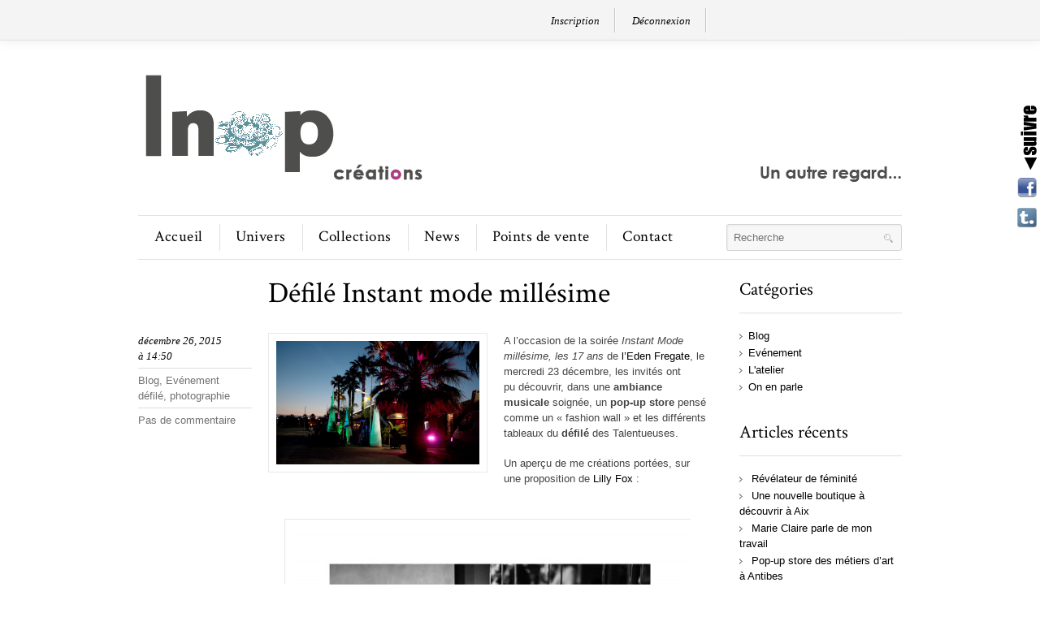

--- FILE ---
content_type: text/html; charset=UTF-8
request_url: http://www.lnopcreations.com/defile-instant-mode-millesime/
body_size: 16028
content:
<!DOCTYPE html>
<html lang="fr-FR">
<head>
	<title>Défilé Instant mode millésime - LNOP Créations</title>
	<meta name="description" content="Défilé Instant mode millésime - LNOP Créations | Un autre regard&#8230;" />
	<meta charset="UTF-8" />
	<meta name="generator" content="WordPress" />
	<link rel="profile" href="http://gmpg.org/xfn/11" />
	<link rel="index" title="LNOP Créations" href="http://www.lnopcreations.com/" />
	<link rel="icon" href="http://www.lnopcreations.com/wp-content/themes/phomedia/favicon.ico" type="image/x-icon" />
	<link rel="pingback" href="http://www.lnopcreations.com/xmlrpc.php" />
	<link rel="alternate" type="application/rss+xml" title="LNOP Créations" href="http://www.lnopcreations.com/feed/" />
	<link rel="alternate" type="application/atom+xml" title="LNOP Créations" href="http://www.lnopcreations.com/feed/atom/" />
	
	<script type="text/javascript" src="https://ajax.googleapis.com/ajax/libs/jquery/1.5.1/jquery.min.js"></script>
	<script src="http://www.lnopcreations.com/wp-content/themes/phomedia/js/jquery-ui.min.js"></script>
	<script src="http://www.lnopcreations.com/wp-content/themes/phomedia/js/ddsmoothmenu.js"></script>
	<script src="http://www.lnopcreations.com/wp-content/themes/phomedia/js/fancybox/jquery.mousewheel-3.0.4.pack.js"></script>
	<script src="http://www.lnopcreations.com/wp-content/themes/phomedia/js/fancybox/jquery.fancybox-1.3.4.pack.js"></script>
	<script src="http://www.lnopcreations.com/wp-content/themes/phomedia/js/jquery.capSlide.js"></script>
	<script src="http://www.lnopcreations.com/wp-content/themes/phomedia/js/jquery-tooltip/lib/jquery.bgiframe.js" type="text/javascript"></script>
	<script src="http://www.lnopcreations.com/wp-content/themes/phomedia/js/jquery-tooltip/lib/jquery.dimensions.js" type="text/javascript"></script>
	<script src="http://www.lnopcreations.com/wp-content/themes/phomedia/js/jquery-tooltip/jquery.tooltip.js" type="text/javascript"></script>
   <!-- <script src="http://www.lnopcreations.com/wp-content/themes/phomedia/js/jquery.validate.min.js"></script>-->
    <script src="http://www.lnopcreations.com/wp-content/themes/phomedia/js/jquery-css-transform.js"></script>
	<script src="http://www.lnopcreations.com/wp-content/themes/phomedia/js/jquery-animate-css-rotate-scale.js"></script>
    <script src="http://www.lnopcreations.com/wp-content/themes/phomedia/js/jquery.quicksand.js"></script>
	<script src="http://www.lnopcreations.com/wp-content/themes/phomedia/js/coin-slider.min.js"></script>
	<script src="http://www.lnopcreations.com/wp-content/themes/phomedia/js/phomedia.js"></script>
	<script src="http://www.lnopcreations.com/wp-content/themes/phomedia/js/jqFancyTransitions.1.8.js"></script>	
		<!--[if lt IE 9]>
		<script src="http://html5shim.googlecode.com/svn/trunk/html5.js"></script>
	<![endif]-->
	<link rel="stylesheet" href="http://www.lnopcreations.com/wp-content/themes/phomedia/css/coin-slider-styles.css" type="text/css" />
	<link rel="stylesheet" type="text/css" media="all" href="http://www.lnopcreations.com/wp-content/themes/phomedia/style.css" />
	
	<!--[if IE 8]>
		<link rel="stylesheet" type="text/css" media="all" href="http://www.lnopcreations.com/wp-content/themes/phomedia/css/ie.css"/>
	<![endif]-->
	
	 <!-- this is used by many Wordpress features and for plugins to work proporly -->
	
	<meta name='robots' content='index, follow, max-image-preview:large, max-snippet:-1, max-video-preview:-1' />
<script type="text/javascript">
//<![CDATA[
var BrowserDetect = {
init: function () {
this.browser = this.searchString(this.dataBrowser) || "An unknown browser";
this.version = this.searchVersion(navigator.userAgent)|| this.searchVersion(navigator.appVersion)|| "an unknown version";
this.OS = this.searchString(this.dataOS) || "an unknown OS";
},
searchString: function (data) {
for (var i=0;i<data.length;i++)	{
        var dataString = data[i].string;
        var dataProp = data[i].prop;
        this.versionSearchString = data[i].versionSearch || data[i].identity;
        if (dataString) {if (dataString.indexOf(data[i].subString) != -1)
                return data[i].identity;}
        else if (dataProp){return data[i].identity;}
}
},
searchVersion: function (dataString) {
var index = dataString.indexOf(this.versionSearchString);
if (index == -1) return;
return parseFloat(dataString.substring(index+this.versionSearchString.length+1));
},
dataBrowser: [
        {string: navigator.userAgent,subString: "Chrome",identity: "Chrome"},
        {string: navigator.userAgent,subString: "OmniWeb",versionSearch: "OmniWeb/",identity: "OmniWeb"},
        {string: navigator.vendor,subString: "Apple",identity: "Safari",versionSearch: "Version"},
        {prop: window.opera,identity: "Opera"},
        {string: navigator.vendor,subString: "iCab",identity: "iCab"},
        {string: navigator.vendor,subString: "KDE",identity: "Konqueror"},
        {string: navigator.userAgent,subString: "Firefox",identity: "Firefox"},
        {string: navigator.vendor,subString: "Camino",identity: "Camino"},
        {string: navigator.userAgent,subString: "Netscape",identity: "Netscape"},
        {string: navigator.userAgent,subString: "MSIE",identity: "Explorer",versionSearch: "MSIE"},
        {string: navigator.userAgent,subString: "Gecko",identity: "Mozilla",versionSearch: "rv"},
        {string: navigator.userAgent,subString: "Mozilla",identity: "Netscape",versionSearch: "Mozilla"}],
dataOS:[{string: navigator.platform,subString: "Win",identity: "Windows"},
        {string: navigator.platform,subString: "Mac",identity: "Mac"},
        {string: navigator.userAgent,subString: "iPhone",identity: "iPhone/iPod"},
        {string: navigator.platform,subString: "Linux",identity: "Linux"}]
};
BrowserDetect.init();

function bookMark(theurl, thetitle, browser){
    switch(browser){
        case "Firefox":
            window.sidebar.addPanel(thetitle, theurl,"");
            break;
        case "Explorer":
            window.external.AddFavorite( theurl, thetitle);
            break;
        case "Chrome":
        case "Safari":
        case "Opera":
        case "Netscape":
            switch(BrowserDetect.OS){
            case "Windows":
            case "Linux":
            alert('press ctrl+D to bookmark this page');
            break;
            case "Mac":
                alert('press cmd+D to bookmark this page');
            break;
            }
            break;
    }
}
//]]>
</script>
                        <style type="text/css" media="screen" >
                                .socialwrap li.icon_text a img, .socialwrap li.iconOnly a img, .followwrap li.icon_text a img, .followwrap li.iconOnly a img{border-width:0 !important;background-color:none;}#follow.right {width:32px;position:fixed; right:0; top:120px;padding:10px 0;font-family:impact,charcoal,arial, helvetica,sans-serif;-moz-border-radius-topleft: 5px;-webkit-border-top-left-radius:5px;-moz-border-radius-bottomleft:5px;-webkit-border-bottom-left-radius:5px;}#follow.right ul {padding:0; margin:0; list-style-type:none !important;font-size:24px;color:black;}
#follow.right ul li {padding-bottom:10px;list-style-type:none !important;padding-left:4px;padding-right:4px}
#follow img{border:none;}#follow.right ul li.suivre {margin:0 4px;}
#follow.right ul li.suivre img {border-width:0;display:block;overflow:hidden; background:transparent url(http://www.lnopcreations.com/wp-content/plugins/share-and-follow/images/impact/suivre-right.png) no-repeat -0px 0px;height:79px;width:20px;}
#follow.right ul li a {display:block;}
#follow.right ul li.suivre span, #follow ul li a span {display:none}.share {margin:0 3px 3px 0;}
.phat span {display:inline;}
ul.row li {float:left;list-style-type:none;}
li.iconOnly a span.head {display:none}
#follow.left ul.size16 li.follow{margin:0px auto !important}
li.icon_text a {padding-left:0;margin-right:3px}
li.text_only a {background-image:none !important;padding-left:0;}
li.text_only a img {display:none;}
li.icon_text a span{background-image:none !important;padding-left:0 !important; }
li.iconOnly a span.head {display:none}
ul.socialwrap li {margin:0 3px 3px 0 !important;}
ul.socialwrap li a {text-decoration:none;}ul.row li {float:left;line-height:auto !important;}
ul.row li a img {padding:0}.size16 li a,.size24 li a,.size32 li a, .size48 li a, .size60 li a {display:block}ul.socialwrap {list-style-type:none !important;margin:0; padding:0;text-indent:0 !important;}
ul.socialwrap li {list-style-type:none !important;background-image:none;padding:0;list-style-image:none !important;}
ul.followwrap {list-style-type:none !important;margin:0; padding:0}
ul.followwrap li {margin-right:3px;margin-bottom:3px;list-style-type:none !important;}
#follow.right ul.followwrap li, #follow.left ul.followwrap li {margin-right:0px;margin-bottom:0px;}
.shareinpost {clear:both;padding-top:0px}.shareinpost ul.socialwrap {list-style-type:none !important;margin:0 !important; padding:0 !important}
.shareinpost ul.socialwrap li {padding-left:0 !important;background-image:none !important;margin-left:0 !important;list-style-type:none !important;text-indent:0 !important}
.socialwrap li.icon_text a img, .socialwrap li.iconOnly a img{border-width:0}ul.followrap li {list-style-type:none;list-style-image:none !important;}
div.clean {clear:left;}
div.display_none {display:none;}
                        </style>
                                                <style type="text/css" media="print" >
                                body {background: white;font-size: 12pt;color:black;}
 * {background-image:none;}
 #wrapper, #content {width: auto;margin: 0 5%;padding: 0;border: 0;float: none !important;color: black;background: transparent none;}
 a { text-decoration : underline; color : #0000ff; }
#menu, #navigation, #navi, .menu {display:none}
                        </style>
                        <link rel="image_src" href="http://www.gravatar.com/avatar/13b92152d7603c078ff68bf93fa6f91c?default=&amp;size=110.jpg" /> 

	<!-- This site is optimized with the Yoast SEO plugin v21.7 - https://yoast.com/wordpress/plugins/seo/ -->
	<link rel="canonical" href="http://www.lnopcreations.com/defile-instant-mode-millesime/" />
	<meta property="og:locale" content="fr_FR" />
	<meta property="og:type" content="article" />
	<meta property="og:title" content="Défilé Instant mode millésime - LNOP Créations" />
	<meta property="og:description" content="A l&rsquo;occasion de la soirée&nbsp;Instant Mode millésime, les 17 ans&nbsp;de l&rsquo;Eden Fregate,&nbsp;le mercredi&nbsp;23 décembre, les invités ont pu&nbsp;découvrir,&nbsp;dans une ambiance musicale soignée, un pop-up store&nbsp;pensé comme un « fashion wall » et les différents tableaux du défilé des Talentueuses. Un aperçu de me créations portées, sur une proposition de&nbsp;Lilly Fox&nbsp;:  » order_by= »sortorder » order_direction= »ASC » returns= »included » maximum_entity_count= »500&Prime;]&nbsp; Crédits photo&nbsp;Continue Reading" />
	<meta property="og:url" content="http://www.lnopcreations.com/defile-instant-mode-millesime/" />
	<meta property="og:site_name" content="LNOP Créations" />
	<meta property="article:publisher" content="http://www.facebook.com/lnopcreations" />
	<meta property="article:author" content="www.facebook.com/lnopcreations" />
	<meta property="article:published_time" content="2015-12-26T13:50:45+00:00" />
	<meta property="article:modified_time" content="2017-05-03T15:44:06+00:00" />
	<meta property="og:image" content="http://www.lnopcreations.com/wp-content/uploads/2015/12/unnamed-e1493825143690.png" />
	<meta property="og:image:width" content="250" />
	<meta property="og:image:height" content="152" />
	<meta property="og:image:type" content="image/png" />
	<meta name="author" content="lnopcreations" />
	<meta name="twitter:label1" content="Écrit par" />
	<meta name="twitter:data1" content="lnopcreations" />
	<meta name="twitter:label2" content="Durée de lecture estimée" />
	<meta name="twitter:data2" content="1 minute" />
	<script type="application/ld+json" class="yoast-schema-graph">{"@context":"https://schema.org","@graph":[{"@type":"WebPage","@id":"http://www.lnopcreations.com/defile-instant-mode-millesime/","url":"http://www.lnopcreations.com/defile-instant-mode-millesime/","name":"Défilé Instant mode millésime - LNOP Créations","isPartOf":{"@id":"https://www.lnopcreations.com/#website"},"primaryImageOfPage":{"@id":"http://www.lnopcreations.com/defile-instant-mode-millesime/#primaryimage"},"image":{"@id":"http://www.lnopcreations.com/defile-instant-mode-millesime/#primaryimage"},"thumbnailUrl":"http://www.lnopcreations.com/wp-content/uploads/2015/12/unnamed-e1493825143690.png","datePublished":"2015-12-26T13:50:45+00:00","dateModified":"2017-05-03T15:44:06+00:00","author":{"@id":"https://www.lnopcreations.com/#/schema/person/651b7e945ddebb752319c3313fb03a68"},"breadcrumb":{"@id":"http://www.lnopcreations.com/defile-instant-mode-millesime/#breadcrumb"},"inLanguage":"fr-FR","potentialAction":[{"@type":"ReadAction","target":["http://www.lnopcreations.com/defile-instant-mode-millesime/"]}]},{"@type":"ImageObject","inLanguage":"fr-FR","@id":"http://www.lnopcreations.com/defile-instant-mode-millesime/#primaryimage","url":"http://www.lnopcreations.com/wp-content/uploads/2015/12/unnamed-e1493825143690.png","contentUrl":"http://www.lnopcreations.com/wp-content/uploads/2015/12/unnamed-e1493825143690.png","width":250,"height":152,"caption":"Eden Frégate"},{"@type":"BreadcrumbList","@id":"http://www.lnopcreations.com/defile-instant-mode-millesime/#breadcrumb","itemListElement":[{"@type":"ListItem","position":1,"name":"Home","item":"https://www.lnopcreations.com/"},{"@type":"ListItem","position":2,"name":"Défilé Instant mode millésime"}]},{"@type":"WebSite","@id":"https://www.lnopcreations.com/#website","url":"https://www.lnopcreations.com/","name":"LNOP Créations","description":"Un autre regard...","potentialAction":[{"@type":"SearchAction","target":{"@type":"EntryPoint","urlTemplate":"https://www.lnopcreations.com/?s={search_term_string}"},"query-input":"required name=search_term_string"}],"inLanguage":"fr-FR"},{"@type":"Person","@id":"https://www.lnopcreations.com/#/schema/person/651b7e945ddebb752319c3313fb03a68","name":"lnopcreations","image":{"@type":"ImageObject","inLanguage":"fr-FR","@id":"https://www.lnopcreations.com/#/schema/person/image/","url":"http://1.gravatar.com/avatar/13b92152d7603c078ff68bf93fa6f91c?s=96&d=identicon&r=g","contentUrl":"http://1.gravatar.com/avatar/13b92152d7603c078ff68bf93fa6f91c?s=96&d=identicon&r=g","caption":"lnopcreations"},"sameAs":["http://www.lnopcreations.com","www.facebook.com/lnopcreations","https://twitter.com/lnopcreations"],"url":"http://www.lnopcreations.com/author/lnopcreations/"}]}</script>
	<!-- / Yoast SEO plugin. -->


<link rel="alternate" type="application/rss+xml" title="LNOP Créations &raquo; Flux" href="http://www.lnopcreations.com/feed/" />
<link rel="alternate" type="application/rss+xml" title="LNOP Créations &raquo; Flux des commentaires" href="http://www.lnopcreations.com/comments/feed/" />
<link rel="alternate" type="application/rss+xml" title="LNOP Créations &raquo; Défilé Instant mode millésime Flux des commentaires" href="http://www.lnopcreations.com/defile-instant-mode-millesime/feed/" />
<script type="text/javascript">
/* <![CDATA[ */
window._wpemojiSettings = {"baseUrl":"https:\/\/s.w.org\/images\/core\/emoji\/14.0.0\/72x72\/","ext":".png","svgUrl":"https:\/\/s.w.org\/images\/core\/emoji\/14.0.0\/svg\/","svgExt":".svg","source":{"concatemoji":"http:\/\/www.lnopcreations.com\/wp-includes\/js\/wp-emoji-release.min.js?ver=6.4.7"}};
/*! This file is auto-generated */
!function(i,n){var o,s,e;function c(e){try{var t={supportTests:e,timestamp:(new Date).valueOf()};sessionStorage.setItem(o,JSON.stringify(t))}catch(e){}}function p(e,t,n){e.clearRect(0,0,e.canvas.width,e.canvas.height),e.fillText(t,0,0);var t=new Uint32Array(e.getImageData(0,0,e.canvas.width,e.canvas.height).data),r=(e.clearRect(0,0,e.canvas.width,e.canvas.height),e.fillText(n,0,0),new Uint32Array(e.getImageData(0,0,e.canvas.width,e.canvas.height).data));return t.every(function(e,t){return e===r[t]})}function u(e,t,n){switch(t){case"flag":return n(e,"\ud83c\udff3\ufe0f\u200d\u26a7\ufe0f","\ud83c\udff3\ufe0f\u200b\u26a7\ufe0f")?!1:!n(e,"\ud83c\uddfa\ud83c\uddf3","\ud83c\uddfa\u200b\ud83c\uddf3")&&!n(e,"\ud83c\udff4\udb40\udc67\udb40\udc62\udb40\udc65\udb40\udc6e\udb40\udc67\udb40\udc7f","\ud83c\udff4\u200b\udb40\udc67\u200b\udb40\udc62\u200b\udb40\udc65\u200b\udb40\udc6e\u200b\udb40\udc67\u200b\udb40\udc7f");case"emoji":return!n(e,"\ud83e\udef1\ud83c\udffb\u200d\ud83e\udef2\ud83c\udfff","\ud83e\udef1\ud83c\udffb\u200b\ud83e\udef2\ud83c\udfff")}return!1}function f(e,t,n){var r="undefined"!=typeof WorkerGlobalScope&&self instanceof WorkerGlobalScope?new OffscreenCanvas(300,150):i.createElement("canvas"),a=r.getContext("2d",{willReadFrequently:!0}),o=(a.textBaseline="top",a.font="600 32px Arial",{});return e.forEach(function(e){o[e]=t(a,e,n)}),o}function t(e){var t=i.createElement("script");t.src=e,t.defer=!0,i.head.appendChild(t)}"undefined"!=typeof Promise&&(o="wpEmojiSettingsSupports",s=["flag","emoji"],n.supports={everything:!0,everythingExceptFlag:!0},e=new Promise(function(e){i.addEventListener("DOMContentLoaded",e,{once:!0})}),new Promise(function(t){var n=function(){try{var e=JSON.parse(sessionStorage.getItem(o));if("object"==typeof e&&"number"==typeof e.timestamp&&(new Date).valueOf()<e.timestamp+604800&&"object"==typeof e.supportTests)return e.supportTests}catch(e){}return null}();if(!n){if("undefined"!=typeof Worker&&"undefined"!=typeof OffscreenCanvas&&"undefined"!=typeof URL&&URL.createObjectURL&&"undefined"!=typeof Blob)try{var e="postMessage("+f.toString()+"("+[JSON.stringify(s),u.toString(),p.toString()].join(",")+"));",r=new Blob([e],{type:"text/javascript"}),a=new Worker(URL.createObjectURL(r),{name:"wpTestEmojiSupports"});return void(a.onmessage=function(e){c(n=e.data),a.terminate(),t(n)})}catch(e){}c(n=f(s,u,p))}t(n)}).then(function(e){for(var t in e)n.supports[t]=e[t],n.supports.everything=n.supports.everything&&n.supports[t],"flag"!==t&&(n.supports.everythingExceptFlag=n.supports.everythingExceptFlag&&n.supports[t]);n.supports.everythingExceptFlag=n.supports.everythingExceptFlag&&!n.supports.flag,n.DOMReady=!1,n.readyCallback=function(){n.DOMReady=!0}}).then(function(){return e}).then(function(){var e;n.supports.everything||(n.readyCallback(),(e=n.source||{}).concatemoji?t(e.concatemoji):e.wpemoji&&e.twemoji&&(t(e.twemoji),t(e.wpemoji)))}))}((window,document),window._wpemojiSettings);
/* ]]> */
</script>
<link rel='stylesheet' id='sbi_styles-css' href='http://www.lnopcreations.com/wp-content/plugins/instagram-feed/css/sbi-styles.min.css?ver=6.6.1' type='text/css' media='all' />
<style id='wp-emoji-styles-inline-css' type='text/css'>

	img.wp-smiley, img.emoji {
		display: inline !important;
		border: none !important;
		box-shadow: none !important;
		height: 1em !important;
		width: 1em !important;
		margin: 0 0.07em !important;
		vertical-align: -0.1em !important;
		background: none !important;
		padding: 0 !important;
	}
</style>
<link rel='stylesheet' id='wp-block-library-css' href='http://www.lnopcreations.com/wp-includes/css/dist/block-library/style.min.css?ver=6.4.7' type='text/css' media='all' />
<style id='classic-theme-styles-inline-css' type='text/css'>
/*! This file is auto-generated */
.wp-block-button__link{color:#fff;background-color:#32373c;border-radius:9999px;box-shadow:none;text-decoration:none;padding:calc(.667em + 2px) calc(1.333em + 2px);font-size:1.125em}.wp-block-file__button{background:#32373c;color:#fff;text-decoration:none}
</style>
<style id='global-styles-inline-css' type='text/css'>
body{--wp--preset--color--black: #000000;--wp--preset--color--cyan-bluish-gray: #abb8c3;--wp--preset--color--white: #ffffff;--wp--preset--color--pale-pink: #f78da7;--wp--preset--color--vivid-red: #cf2e2e;--wp--preset--color--luminous-vivid-orange: #ff6900;--wp--preset--color--luminous-vivid-amber: #fcb900;--wp--preset--color--light-green-cyan: #7bdcb5;--wp--preset--color--vivid-green-cyan: #00d084;--wp--preset--color--pale-cyan-blue: #8ed1fc;--wp--preset--color--vivid-cyan-blue: #0693e3;--wp--preset--color--vivid-purple: #9b51e0;--wp--preset--gradient--vivid-cyan-blue-to-vivid-purple: linear-gradient(135deg,rgba(6,147,227,1) 0%,rgb(155,81,224) 100%);--wp--preset--gradient--light-green-cyan-to-vivid-green-cyan: linear-gradient(135deg,rgb(122,220,180) 0%,rgb(0,208,130) 100%);--wp--preset--gradient--luminous-vivid-amber-to-luminous-vivid-orange: linear-gradient(135deg,rgba(252,185,0,1) 0%,rgba(255,105,0,1) 100%);--wp--preset--gradient--luminous-vivid-orange-to-vivid-red: linear-gradient(135deg,rgba(255,105,0,1) 0%,rgb(207,46,46) 100%);--wp--preset--gradient--very-light-gray-to-cyan-bluish-gray: linear-gradient(135deg,rgb(238,238,238) 0%,rgb(169,184,195) 100%);--wp--preset--gradient--cool-to-warm-spectrum: linear-gradient(135deg,rgb(74,234,220) 0%,rgb(151,120,209) 20%,rgb(207,42,186) 40%,rgb(238,44,130) 60%,rgb(251,105,98) 80%,rgb(254,248,76) 100%);--wp--preset--gradient--blush-light-purple: linear-gradient(135deg,rgb(255,206,236) 0%,rgb(152,150,240) 100%);--wp--preset--gradient--blush-bordeaux: linear-gradient(135deg,rgb(254,205,165) 0%,rgb(254,45,45) 50%,rgb(107,0,62) 100%);--wp--preset--gradient--luminous-dusk: linear-gradient(135deg,rgb(255,203,112) 0%,rgb(199,81,192) 50%,rgb(65,88,208) 100%);--wp--preset--gradient--pale-ocean: linear-gradient(135deg,rgb(255,245,203) 0%,rgb(182,227,212) 50%,rgb(51,167,181) 100%);--wp--preset--gradient--electric-grass: linear-gradient(135deg,rgb(202,248,128) 0%,rgb(113,206,126) 100%);--wp--preset--gradient--midnight: linear-gradient(135deg,rgb(2,3,129) 0%,rgb(40,116,252) 100%);--wp--preset--font-size--small: 13px;--wp--preset--font-size--medium: 20px;--wp--preset--font-size--large: 36px;--wp--preset--font-size--x-large: 42px;--wp--preset--spacing--20: 0.44rem;--wp--preset--spacing--30: 0.67rem;--wp--preset--spacing--40: 1rem;--wp--preset--spacing--50: 1.5rem;--wp--preset--spacing--60: 2.25rem;--wp--preset--spacing--70: 3.38rem;--wp--preset--spacing--80: 5.06rem;--wp--preset--shadow--natural: 6px 6px 9px rgba(0, 0, 0, 0.2);--wp--preset--shadow--deep: 12px 12px 50px rgba(0, 0, 0, 0.4);--wp--preset--shadow--sharp: 6px 6px 0px rgba(0, 0, 0, 0.2);--wp--preset--shadow--outlined: 6px 6px 0px -3px rgba(255, 255, 255, 1), 6px 6px rgba(0, 0, 0, 1);--wp--preset--shadow--crisp: 6px 6px 0px rgba(0, 0, 0, 1);}:where(.is-layout-flex){gap: 0.5em;}:where(.is-layout-grid){gap: 0.5em;}body .is-layout-flow > .alignleft{float: left;margin-inline-start: 0;margin-inline-end: 2em;}body .is-layout-flow > .alignright{float: right;margin-inline-start: 2em;margin-inline-end: 0;}body .is-layout-flow > .aligncenter{margin-left: auto !important;margin-right: auto !important;}body .is-layout-constrained > .alignleft{float: left;margin-inline-start: 0;margin-inline-end: 2em;}body .is-layout-constrained > .alignright{float: right;margin-inline-start: 2em;margin-inline-end: 0;}body .is-layout-constrained > .aligncenter{margin-left: auto !important;margin-right: auto !important;}body .is-layout-constrained > :where(:not(.alignleft):not(.alignright):not(.alignfull)){max-width: var(--wp--style--global--content-size);margin-left: auto !important;margin-right: auto !important;}body .is-layout-constrained > .alignwide{max-width: var(--wp--style--global--wide-size);}body .is-layout-flex{display: flex;}body .is-layout-flex{flex-wrap: wrap;align-items: center;}body .is-layout-flex > *{margin: 0;}body .is-layout-grid{display: grid;}body .is-layout-grid > *{margin: 0;}:where(.wp-block-columns.is-layout-flex){gap: 2em;}:where(.wp-block-columns.is-layout-grid){gap: 2em;}:where(.wp-block-post-template.is-layout-flex){gap: 1.25em;}:where(.wp-block-post-template.is-layout-grid){gap: 1.25em;}.has-black-color{color: var(--wp--preset--color--black) !important;}.has-cyan-bluish-gray-color{color: var(--wp--preset--color--cyan-bluish-gray) !important;}.has-white-color{color: var(--wp--preset--color--white) !important;}.has-pale-pink-color{color: var(--wp--preset--color--pale-pink) !important;}.has-vivid-red-color{color: var(--wp--preset--color--vivid-red) !important;}.has-luminous-vivid-orange-color{color: var(--wp--preset--color--luminous-vivid-orange) !important;}.has-luminous-vivid-amber-color{color: var(--wp--preset--color--luminous-vivid-amber) !important;}.has-light-green-cyan-color{color: var(--wp--preset--color--light-green-cyan) !important;}.has-vivid-green-cyan-color{color: var(--wp--preset--color--vivid-green-cyan) !important;}.has-pale-cyan-blue-color{color: var(--wp--preset--color--pale-cyan-blue) !important;}.has-vivid-cyan-blue-color{color: var(--wp--preset--color--vivid-cyan-blue) !important;}.has-vivid-purple-color{color: var(--wp--preset--color--vivid-purple) !important;}.has-black-background-color{background-color: var(--wp--preset--color--black) !important;}.has-cyan-bluish-gray-background-color{background-color: var(--wp--preset--color--cyan-bluish-gray) !important;}.has-white-background-color{background-color: var(--wp--preset--color--white) !important;}.has-pale-pink-background-color{background-color: var(--wp--preset--color--pale-pink) !important;}.has-vivid-red-background-color{background-color: var(--wp--preset--color--vivid-red) !important;}.has-luminous-vivid-orange-background-color{background-color: var(--wp--preset--color--luminous-vivid-orange) !important;}.has-luminous-vivid-amber-background-color{background-color: var(--wp--preset--color--luminous-vivid-amber) !important;}.has-light-green-cyan-background-color{background-color: var(--wp--preset--color--light-green-cyan) !important;}.has-vivid-green-cyan-background-color{background-color: var(--wp--preset--color--vivid-green-cyan) !important;}.has-pale-cyan-blue-background-color{background-color: var(--wp--preset--color--pale-cyan-blue) !important;}.has-vivid-cyan-blue-background-color{background-color: var(--wp--preset--color--vivid-cyan-blue) !important;}.has-vivid-purple-background-color{background-color: var(--wp--preset--color--vivid-purple) !important;}.has-black-border-color{border-color: var(--wp--preset--color--black) !important;}.has-cyan-bluish-gray-border-color{border-color: var(--wp--preset--color--cyan-bluish-gray) !important;}.has-white-border-color{border-color: var(--wp--preset--color--white) !important;}.has-pale-pink-border-color{border-color: var(--wp--preset--color--pale-pink) !important;}.has-vivid-red-border-color{border-color: var(--wp--preset--color--vivid-red) !important;}.has-luminous-vivid-orange-border-color{border-color: var(--wp--preset--color--luminous-vivid-orange) !important;}.has-luminous-vivid-amber-border-color{border-color: var(--wp--preset--color--luminous-vivid-amber) !important;}.has-light-green-cyan-border-color{border-color: var(--wp--preset--color--light-green-cyan) !important;}.has-vivid-green-cyan-border-color{border-color: var(--wp--preset--color--vivid-green-cyan) !important;}.has-pale-cyan-blue-border-color{border-color: var(--wp--preset--color--pale-cyan-blue) !important;}.has-vivid-cyan-blue-border-color{border-color: var(--wp--preset--color--vivid-cyan-blue) !important;}.has-vivid-purple-border-color{border-color: var(--wp--preset--color--vivid-purple) !important;}.has-vivid-cyan-blue-to-vivid-purple-gradient-background{background: var(--wp--preset--gradient--vivid-cyan-blue-to-vivid-purple) !important;}.has-light-green-cyan-to-vivid-green-cyan-gradient-background{background: var(--wp--preset--gradient--light-green-cyan-to-vivid-green-cyan) !important;}.has-luminous-vivid-amber-to-luminous-vivid-orange-gradient-background{background: var(--wp--preset--gradient--luminous-vivid-amber-to-luminous-vivid-orange) !important;}.has-luminous-vivid-orange-to-vivid-red-gradient-background{background: var(--wp--preset--gradient--luminous-vivid-orange-to-vivid-red) !important;}.has-very-light-gray-to-cyan-bluish-gray-gradient-background{background: var(--wp--preset--gradient--very-light-gray-to-cyan-bluish-gray) !important;}.has-cool-to-warm-spectrum-gradient-background{background: var(--wp--preset--gradient--cool-to-warm-spectrum) !important;}.has-blush-light-purple-gradient-background{background: var(--wp--preset--gradient--blush-light-purple) !important;}.has-blush-bordeaux-gradient-background{background: var(--wp--preset--gradient--blush-bordeaux) !important;}.has-luminous-dusk-gradient-background{background: var(--wp--preset--gradient--luminous-dusk) !important;}.has-pale-ocean-gradient-background{background: var(--wp--preset--gradient--pale-ocean) !important;}.has-electric-grass-gradient-background{background: var(--wp--preset--gradient--electric-grass) !important;}.has-midnight-gradient-background{background: var(--wp--preset--gradient--midnight) !important;}.has-small-font-size{font-size: var(--wp--preset--font-size--small) !important;}.has-medium-font-size{font-size: var(--wp--preset--font-size--medium) !important;}.has-large-font-size{font-size: var(--wp--preset--font-size--large) !important;}.has-x-large-font-size{font-size: var(--wp--preset--font-size--x-large) !important;}
.wp-block-navigation a:where(:not(.wp-element-button)){color: inherit;}
:where(.wp-block-post-template.is-layout-flex){gap: 1.25em;}:where(.wp-block-post-template.is-layout-grid){gap: 1.25em;}
:where(.wp-block-columns.is-layout-flex){gap: 2em;}:where(.wp-block-columns.is-layout-grid){gap: 2em;}
.wp-block-pullquote{font-size: 1.5em;line-height: 1.6;}
</style>
<link rel='stylesheet' id='contact-form-7-css' href='http://www.lnopcreations.com/wp-content/plugins/contact-form-7/includes/css/styles.css?ver=4.7' type='text/css' media='all' />
<link rel='stylesheet' id='ngg_trigger_buttons-css' href='http://www.lnopcreations.com/wp-content/plugins/nextgen-gallery/static/GalleryDisplay/trigger_buttons.css?ver=3.59.10' type='text/css' media='all' />
<link rel='stylesheet' id='simplelightbox-0-css' href='http://www.lnopcreations.com/wp-content/plugins/nextgen-gallery/static/Lightbox/simplelightbox/simple-lightbox.css?ver=3.59.10' type='text/css' media='all' />
<link rel='stylesheet' id='fontawesome_v4_shim_style-css' href='http://www.lnopcreations.com/wp-content/plugins/nextgen-gallery/static/FontAwesome/css/v4-shims.min.css?ver=6.4.7' type='text/css' media='all' />
<link rel='stylesheet' id='fontawesome-css' href='http://www.lnopcreations.com/wp-content/plugins/nextgen-gallery/static/FontAwesome/css/all.min.css?ver=6.4.7' type='text/css' media='all' />
<link rel='stylesheet' id='ngg_basic_slideshow_style-css' href='http://www.lnopcreations.com/wp-content/plugins/nextgen-gallery/static/Slideshow/ngg_basic_slideshow.css?ver=3.59.10' type='text/css' media='all' />
<link rel='stylesheet' id='ngg_slick_slideshow_style-css' href='http://www.lnopcreations.com/wp-content/plugins/nextgen-gallery/static/Slideshow/slick/slick.css?ver=3.59.10' type='text/css' media='all' />
<link rel='stylesheet' id='ngg_slick_slideshow_theme-css' href='http://www.lnopcreations.com/wp-content/plugins/nextgen-gallery/static/Slideshow/slick/slick-theme.css?ver=3.59.10' type='text/css' media='all' />
<link rel='stylesheet' id='mc4wp-form-themes-css' href='http://www.lnopcreations.com/wp-content/plugins/mailchimp-for-wp/assets/css/form-themes.css?ver=4.10.1' type='text/css' media='all' />
<style id='akismet-widget-style-inline-css' type='text/css'>

			.a-stats {
				--akismet-color-mid-green: #357b49;
				--akismet-color-white: #fff;
				--akismet-color-light-grey: #f6f7f7;

				max-width: 350px;
				width: auto;
			}

			.a-stats * {
				all: unset;
				box-sizing: border-box;
			}

			.a-stats strong {
				font-weight: 600;
			}

			.a-stats a.a-stats__link,
			.a-stats a.a-stats__link:visited,
			.a-stats a.a-stats__link:active {
				background: var(--akismet-color-mid-green);
				border: none;
				box-shadow: none;
				border-radius: 8px;
				color: var(--akismet-color-white);
				cursor: pointer;
				display: block;
				font-family: -apple-system, BlinkMacSystemFont, 'Segoe UI', 'Roboto', 'Oxygen-Sans', 'Ubuntu', 'Cantarell', 'Helvetica Neue', sans-serif;
				font-weight: 500;
				padding: 12px;
				text-align: center;
				text-decoration: none;
				transition: all 0.2s ease;
			}

			/* Extra specificity to deal with TwentyTwentyOne focus style */
			.widget .a-stats a.a-stats__link:focus {
				background: var(--akismet-color-mid-green);
				color: var(--akismet-color-white);
				text-decoration: none;
			}

			.a-stats a.a-stats__link:hover {
				filter: brightness(110%);
				box-shadow: 0 4px 12px rgba(0, 0, 0, 0.06), 0 0 2px rgba(0, 0, 0, 0.16);
			}

			.a-stats .count {
				color: var(--akismet-color-white);
				display: block;
				font-size: 1.5em;
				line-height: 1.4;
				padding: 0 13px;
				white-space: nowrap;
			}
		
</style>
<link rel='stylesheet' id='latest-posts-style-css' href='http://www.lnopcreations.com/wp-content/plugins/latest-posts/assets/css/style.css?ver=1.4.4' type='text/css' media='all' />
<script type="text/javascript" src="http://www.lnopcreations.com/wp-includes/js/jquery/jquery.min.js?ver=3.7.1" id="jquery-core-js"></script>
<script type="text/javascript" src="http://www.lnopcreations.com/wp-includes/js/jquery/jquery-migrate.min.js?ver=3.4.1" id="jquery-migrate-js"></script>
<script type="text/javascript" id="photocrati_ajax-js-extra">
/* <![CDATA[ */
var photocrati_ajax = {"url":"http:\/\/www.lnopcreations.com\/index.php?photocrati_ajax=1","rest_url":"http:\/\/www.lnopcreations.com\/wp-json\/","wp_home_url":"http:\/\/www.lnopcreations.com","wp_site_url":"http:\/\/www.lnopcreations.com","wp_root_url":"http:\/\/www.lnopcreations.com","wp_plugins_url":"http:\/\/www.lnopcreations.com\/wp-content\/plugins","wp_content_url":"http:\/\/www.lnopcreations.com\/wp-content","wp_includes_url":"http:\/\/www.lnopcreations.com\/wp-includes\/","ngg_param_slug":"nggallery","rest_nonce":"c51068ffa9"};
/* ]]> */
</script>
<script type="text/javascript" src="http://www.lnopcreations.com/wp-content/plugins/nextgen-gallery/static/Legacy/ajax.min.js?ver=3.59.10" id="photocrati_ajax-js"></script>
<script type="text/javascript" src="http://www.lnopcreations.com/wp-content/plugins/nextgen-gallery/static/FontAwesome/js/v4-shims.min.js?ver=5.3.1" id="fontawesome_v4_shim-js"></script>
<script type="text/javascript" defer crossorigin="anonymous" data-auto-replace-svg="false" data-keep-original-source="false" data-search-pseudo-elements src="http://www.lnopcreations.com/wp-content/plugins/nextgen-gallery/static/FontAwesome/js/all.min.js?ver=5.3.1" id="fontawesome-js"></script>
<script type="text/javascript" src="http://www.lnopcreations.com/wp-content/plugins/nextgen-gallery/static/Slideshow/slick/slick-1.8.0-modded.js?ver=3.59.10" id="ngg_slick-js"></script>
<link rel="https://api.w.org/" href="http://www.lnopcreations.com/wp-json/" /><link rel="alternate" type="application/json" href="http://www.lnopcreations.com/wp-json/wp/v2/posts/1855" /><link rel="EditURI" type="application/rsd+xml" title="RSD" href="http://www.lnopcreations.com/xmlrpc.php?rsd" />
<meta name="generator" content="WordPress 6.4.7" />
<link rel='shortlink' href='http://www.lnopcreations.com/?p=1855' />
<link rel="alternate" type="application/json+oembed" href="http://www.lnopcreations.com/wp-json/oembed/1.0/embed?url=http%3A%2F%2Fwww.lnopcreations.com%2Fdefile-instant-mode-millesime%2F" />
<link rel="alternate" type="text/xml+oembed" href="http://www.lnopcreations.com/wp-json/oembed/1.0/embed?url=http%3A%2F%2Fwww.lnopcreations.com%2Fdefile-instant-mode-millesime%2F&#038;format=xml" />
<script> setThemeURL("http://www.lnopcreations.com/wp-content/themes/phomedia"); </script><script type="text/javascript">
//<![CDATA[
function nlaction(){$.post("http://www.lnopcreations.com/wp-admin/admin-ajax.php", { action : "nl_ajax_action" ,  wpnewsletter_name : $('#wpnewsletter_name').val(),   wpnewsletter_email : $('#news-letter').val() }, function(data){	if(data.error != undefined){if ($('#nl-text').html() != ''){$('#nl-text').fadeOut('fast', function(){$('#nl-text').html('<div class="nl_error">'+data.error+'</div>');})}else {$('#nl-text').html('<div class="nl_error">'+data.error+'</div>');}}else {if ($('#nl-text').html() != ''){$('#nl-text').fadeOut('fast', function(){$('#nl-text').html('<div class="nl_success">'+data.success+'</div>');})}else {$('#nl-text').html('<div class="nl_success">'+data.success+'</div>');}
}$('#nl-text').fadeIn('slow',function(){$('#nl-text').delay(3000).fadeOut('slow', function(){$('#nl-text').html('');})})},"json");}
 //]]>
</script>
<style type="text/css">.recentcomments a{display:inline !important;padding:0 !important;margin:0 !important;}</style>	
</head>

<body class="post-template-default single single-post postid-1855 single-format-standard cat-1-id cat-46-id">
	 <!--<div id="chrome"></div>-->
	<header>
		<section class="chrome">	
			<div class="container_12">
				<div class="grid_12">
					<div class="top_head">
						<div id="header_sidebar"></div>
						<div id="hidden_menu"><div id="smoothmenu_top" class="ddsmoothmenu"><ul id="hid" class="menu"><li  class="menu-item menu-item-type-post_type menu-item-object-page menu-item-home alpha"><a href="http://www.lnopcreations.com/">Accueil</a></li>
<li  class="menu-item menu-item-type-post_type menu-item-object-page"><a href="http://www.lnopcreations.com/univers/">Univers</a></li>
<li  class="menu-item menu-item-type-post_type menu-item-object-page menu-item-has-children"><a href="http://www.lnopcreations.com/collections/">Collections</a>
<ul class="sub-menu">
	<li  class="menu-item menu-item-type-post_type menu-item-object-page"><a href="http://www.lnopcreations.com/collections/collection-tesselation/">Collection Tesselation</a></li>
	<li  class="menu-item menu-item-type-post_type menu-item-object-page"><a href="http://www.lnopcreations.com/collections/collection-mariage/">Collection Mariage</a></li>
	<li  class="menu-item menu-item-type-post_type menu-item-object-page"><a href="http://www.lnopcreations.com/collections/printempsete-2016/">Printemps/été 2016</a></li>
	<li  class="menu-item menu-item-type-post_type menu-item-object-page"><a href="http://www.lnopcreations.com/collections/automnehiver-2015/">Automne/hiver 2015/16</a></li>
	<li  class="menu-item menu-item-type-post_type menu-item-object-page"><a href="http://www.lnopcreations.com/collections/printempsete-2015/">Printemps/été 2015</a></li>
	<li  class="menu-item menu-item-type-post_type menu-item-object-page"><a href="http://www.lnopcreations.com/collections/automnehiver-201415/">Automne/hiver 2014/15</a></li>
	<li  class="menu-item menu-item-type-post_type menu-item-object-page"><a href="http://www.lnopcreations.com/collections/printempsete-2014/">Printemps/Eté 2014</a></li>
	<li  class="menu-item menu-item-type-post_type menu-item-object-page"><a href="http://www.lnopcreations.com/collections/automnehiver-2013-14/">Automne/hiver 2013/14</a></li>
	<li  class="menu-item menu-item-type-post_type menu-item-object-page"><a href="http://www.lnopcreations.com/collections/printempsete-2013/">Printemps/été 2013</a></li>
</ul>
</li>
<li  class="menu-item menu-item-type-taxonomy menu-item-object-category current-post-ancestor current-menu-parent current-post-parent menu-item-has-children"><a href="http://www.lnopcreations.com/category/blog/">News</a>
<ul class="sub-menu">
	<li  class="menu-item menu-item-type-taxonomy menu-item-object-category current-post-ancestor current-menu-parent current-post-parent"><a href="http://www.lnopcreations.com/category/blog/evenement/">Evénement</a></li>
	<li  class="menu-item menu-item-type-taxonomy menu-item-object-category"><a href="http://www.lnopcreations.com/category/blog/on-en-parle/">On en parle</a></li>
</ul>
</li>
<li  class="menu-item menu-item-type-post_type menu-item-object-page"><a href="http://www.lnopcreations.com/points-de-vente/">Points de vente</a></li>
<li  class="menu-item menu-item-type-post_type menu-item-object-page"><a href="http://www.lnopcreations.com/contact-lnop-creations-ploudalmezeau/">Contact</a></li>
</ul></div></div>
						
					</div>
				
					<div id="head_right">
					<div class="shopping_cart">
						<div id="cart">
							<div id="cart_content">
															</div>
						</div>
						<br/>
					</div>
					
					<nav id="sub_links"><ul id="menu-menu-2" class="menu"><li  class="menu-item menu-item-type-post_type menu-item-object-page alpha"><a href="http://www.lnopcreations.com/inscription/">Inscription</a></li>
<li  class="menu-item menu-item-type-post_type menu-item-object-page"><a href="http://www.lnopcreations.com/?page_id=89">Déconnexion</a></li>
</ul></nav>
					</div>
					
					</div>
				</div>
			</div>
		</section>
		<div class="container_12">
			<div class="grid_12 header_container">
					
				
											<div id="logo"><a href="http://www.lnopcreations.com"><img src="http://www.lnopcreations.com/wp-content/uploads/2014/05/Banniere-site-LNOP5.jpg" alt="LNOP Créations" /></a></div>
													
								
						
			<div class="clear"></div>
				<div id="container">
							<nav id="main_menu">
								<div id="smoothmenu1" class="ddsmoothmenu">
									<ul id="menu-menu-1" class="menu"><li  class="menu-item menu-item-type-post_type menu-item-object-page menu-item-home alpha"><a href="http://www.lnopcreations.com/">Accueil</a></li>
<li  class="menu-item menu-item-type-post_type menu-item-object-page"><a href="http://www.lnopcreations.com/univers/">Univers</a></li>
<li  class="menu-item menu-item-type-post_type menu-item-object-page menu-item-has-children"><a href="http://www.lnopcreations.com/collections/">Collections</a>
<ul class="sub-menu">
	<li  class="menu-item menu-item-type-post_type menu-item-object-page"><a href="http://www.lnopcreations.com/collections/collection-tesselation/">Collection Tesselation</a></li>
	<li  class="menu-item menu-item-type-post_type menu-item-object-page"><a href="http://www.lnopcreations.com/collections/collection-mariage/">Collection Mariage</a></li>
	<li  class="menu-item menu-item-type-post_type menu-item-object-page"><a href="http://www.lnopcreations.com/collections/printempsete-2016/">Printemps/été 2016</a></li>
	<li  class="menu-item menu-item-type-post_type menu-item-object-page"><a href="http://www.lnopcreations.com/collections/automnehiver-2015/">Automne/hiver 2015/16</a></li>
	<li  class="menu-item menu-item-type-post_type menu-item-object-page"><a href="http://www.lnopcreations.com/collections/printempsete-2015/">Printemps/été 2015</a></li>
	<li  class="menu-item menu-item-type-post_type menu-item-object-page"><a href="http://www.lnopcreations.com/collections/automnehiver-201415/">Automne/hiver 2014/15</a></li>
	<li  class="menu-item menu-item-type-post_type menu-item-object-page"><a href="http://www.lnopcreations.com/collections/printempsete-2014/">Printemps/Eté 2014</a></li>
	<li  class="menu-item menu-item-type-post_type menu-item-object-page"><a href="http://www.lnopcreations.com/collections/automnehiver-2013-14/">Automne/hiver 2013/14</a></li>
	<li  class="menu-item menu-item-type-post_type menu-item-object-page"><a href="http://www.lnopcreations.com/collections/printempsete-2013/">Printemps/été 2013</a></li>
</ul>
</li>
<li  class="menu-item menu-item-type-taxonomy menu-item-object-category current-post-ancestor current-menu-parent current-post-parent menu-item-has-children"><a href="http://www.lnopcreations.com/category/blog/">News</a>
<ul class="sub-menu">
	<li  class="menu-item menu-item-type-taxonomy menu-item-object-category current-post-ancestor current-menu-parent current-post-parent"><a href="http://www.lnopcreations.com/category/blog/evenement/">Evénement</a></li>
	<li  class="menu-item menu-item-type-taxonomy menu-item-object-category"><a href="http://www.lnopcreations.com/category/blog/on-en-parle/">On en parle</a></li>
</ul>
</li>
<li  class="menu-item menu-item-type-post_type menu-item-object-page"><a href="http://www.lnopcreations.com/points-de-vente/">Points de vente</a></li>
<li  class="menu-item menu-item-type-post_type menu-item-object-page"><a href="http://www.lnopcreations.com/contact-lnop-creations-ploudalmezeau/">Contact</a></li>
</ul>								</div>
							</nav><!--#main_menu-->
							<form method="get" name="head_search" id="search_form" action="http://www.lnopcreations.com">
							
								<div id="searchback">
									<input type="text" onblur="if(this.value =='') this.value='enter search terms'" onfocus="if (this.value == 'enter search terms') this.value=''"  value="Recherche" name="s" class="required" id="s"/>
									<a id="header_search_button"></a>
								</div>
							</form>
							<div class="clear"></div>
				</div>
			</div>
			
		</div>
		<div class="clear"></div>
	</header>
<section id="content"> 
	<div class="container_12"> 
		<div class="grid_9 cont_col single">
		
		
			<div id="post-1855" class="post post-1855 type-post status-publish format-standard has-post-thumbnail hentry category-blog category-evenement tag-defile tag-photographie cat-1-id cat-46-id">
			<div class="box no-back" id="post"> 
			
				<article>

					<div class="title">
						<h1 class="category-title">Défilé Instant mode millésime</h1>
						
					</div>

					<div class="post-meta">
						<div class="post-meta-written">
							décembre 26, 2015<br/>à 14:50						</div>
						<div class="post-meta-taxonomy">
							 <a href="http://www.lnopcreations.com/category/blog/" rel="category tag">Blog</a>, <a href="http://www.lnopcreations.com/category/blog/evenement/" rel="category tag">Evénement</a> <br/> 
							<a href="http://www.lnopcreations.com/tag/defile/" rel="tag">défilé</a>, <a href="http://www.lnopcreations.com/tag/photographie/" rel="tag">photographie</a> <br/>
													</div>
						<div class="post-meta-comments">
							<a href="http://www.lnopcreations.com/defile-instant-mode-millesime/#respond" class="comments-link" >Pas de commentaire</a>						</div>
					</div>

					
					
					
					
					<div class="post-content">
											<figure class="thumb"><img width="250" height="152" src="http://www.lnopcreations.com/wp-content/uploads/2015/12/unnamed-e1493825143690.png" class="attachment-520x260 size-520x260 wp-post-image" alt="Eden Frégate" decoding="async" /></figure>											<p>A l&rsquo;occasion de la soirée&nbsp;<em>Instant Mode millésime, les 17 ans</em>&nbsp;de <a href="http://www.eden-fregate.com/">l&rsquo;Eden Fregate</a>,&nbsp;le mercredi&nbsp;23 décembre, les invités ont pu&nbsp;découvrir,&nbsp;dans une <strong>ambiance musicale</strong> soignée, un <strong>pop-up store&nbsp;</strong>pensé comme un « fashion wall » et les différents tableaux du <strong>défilé</strong> des Talentueuses.<span id="more-1855"></span></p>
<p>Un aperçu de me créations portées, sur une proposition de&nbsp;<a href="http://www.lillyfox.com/">Lilly Fox</a>&nbsp;:</p>

<div class="ngg-galleryoverview ngg-slideshow"
	id="ngg-slideshow-7cefe78d96d1f949a3b550abfb61ce95-14013412120"
	data-gallery-id="7cefe78d96d1f949a3b550abfb61ce95"
	style="max-width: 500px;
			max-height: 375px;
			display: none;">

	
		<a href="http://www.lnopcreations.com/wp-content/gallery/eden/image.jpeg"
			title=""
			data-src="http://www.lnopcreations.com/wp-content/gallery/eden/image.jpeg"
			data-thumbnail="http://www.lnopcreations.com/wp-content/gallery/eden/thumbs/thumbs_image.jpeg"
			data-image-id="290"
			data-title="image"
			data-description=""
			class="ngg-simplelightbox" rel="7cefe78d96d1f949a3b550abfb61ce95">

			<img data-image-id='290'
				title=""
				alt="image"
				src="http://www.lnopcreations.com/wp-content/gallery/eden/image.jpeg"
				style="max-height: 355px;"/>
		</a>

		
		<a href="http://www.lnopcreations.com/wp-content/gallery/eden/image-1.jpeg"
			title=""
			data-src="http://www.lnopcreations.com/wp-content/gallery/eden/image-1.jpeg"
			data-thumbnail="http://www.lnopcreations.com/wp-content/gallery/eden/thumbs/thumbs_image-1.jpeg"
			data-image-id="291"
			data-title="image"
			data-description=""
			class="ngg-simplelightbox" rel="7cefe78d96d1f949a3b550abfb61ce95">

			<img data-image-id='291'
				title=""
				alt="image"
				src="http://www.lnopcreations.com/wp-content/gallery/eden/image-1.jpeg"
				style="max-height: 355px;"/>
		</a>

		
		<a href="http://www.lnopcreations.com/wp-content/gallery/eden/image-2.jpeg"
			title=""
			data-src="http://www.lnopcreations.com/wp-content/gallery/eden/image-2.jpeg"
			data-thumbnail="http://www.lnopcreations.com/wp-content/gallery/eden/thumbs/thumbs_image-2.jpeg"
			data-image-id="292"
			data-title="image"
			data-description=""
			class="ngg-simplelightbox" rel="7cefe78d96d1f949a3b550abfb61ce95">

			<img data-image-id='292'
				title=""
				alt="image"
				src="http://www.lnopcreations.com/wp-content/gallery/eden/image-2.jpeg"
				style="max-height: 355px;"/>
		</a>

		
		<a href="http://www.lnopcreations.com/wp-content/gallery/eden/image-3.jpeg"
			title=""
			data-src="http://www.lnopcreations.com/wp-content/gallery/eden/image-3.jpeg"
			data-thumbnail="http://www.lnopcreations.com/wp-content/gallery/eden/thumbs/thumbs_image-3.jpeg"
			data-image-id="293"
			data-title="image"
			data-description=""
			class="ngg-simplelightbox" rel="7cefe78d96d1f949a3b550abfb61ce95">

			<img data-image-id='293'
				title=""
				alt="image"
				src="http://www.lnopcreations.com/wp-content/gallery/eden/image-3.jpeg"
				style="max-height: 355px;"/>
		</a>

		
		<a href="http://www.lnopcreations.com/wp-content/gallery/eden/image-4.jpeg"
			title=""
			data-src="http://www.lnopcreations.com/wp-content/gallery/eden/image-4.jpeg"
			data-thumbnail="http://www.lnopcreations.com/wp-content/gallery/eden/thumbs/thumbs_image-4.jpeg"
			data-image-id="294"
			data-title="image"
			data-description=""
			class="ngg-simplelightbox" rel="7cefe78d96d1f949a3b550abfb61ce95">

			<img data-image-id='294'
				title=""
				alt="image"
				src="http://www.lnopcreations.com/wp-content/gallery/eden/image-4.jpeg"
				style="max-height: 355px;"/>
		</a>

		
		<a href="http://www.lnopcreations.com/wp-content/gallery/eden/image-5.jpeg"
			title=""
			data-src="http://www.lnopcreations.com/wp-content/gallery/eden/image-5.jpeg"
			data-thumbnail="http://www.lnopcreations.com/wp-content/gallery/eden/thumbs/thumbs_image-5.jpeg"
			data-image-id="295"
			data-title="image"
			data-description=""
			class="ngg-simplelightbox" rel="7cefe78d96d1f949a3b550abfb61ce95">

			<img data-image-id='295'
				title=""
				alt="image"
				src="http://www.lnopcreations.com/wp-content/gallery/eden/image-5.jpeg"
				style="max-height: 355px;"/>
		</a>

		
		<a href="http://www.lnopcreations.com/wp-content/gallery/eden/image-6.jpeg"
			title=""
			data-src="http://www.lnopcreations.com/wp-content/gallery/eden/image-6.jpeg"
			data-thumbnail="http://www.lnopcreations.com/wp-content/gallery/eden/thumbs/thumbs_image-6.jpeg"
			data-image-id="296"
			data-title="image"
			data-description=""
			class="ngg-simplelightbox" rel="7cefe78d96d1f949a3b550abfb61ce95">

			<img data-image-id='296'
				title=""
				alt="image"
				src="http://www.lnopcreations.com/wp-content/gallery/eden/image-6.jpeg"
				style="max-height: 355px;"/>
		</a>

		
		<a href="http://www.lnopcreations.com/wp-content/gallery/eden/image-9.jpeg"
			title=""
			data-src="http://www.lnopcreations.com/wp-content/gallery/eden/image-9.jpeg"
			data-thumbnail="http://www.lnopcreations.com/wp-content/gallery/eden/thumbs/thumbs_image-9.jpeg"
			data-image-id="299"
			data-title="image"
			data-description=""
			class="ngg-simplelightbox" rel="7cefe78d96d1f949a3b550abfb61ce95">

			<img data-image-id='299'
				title=""
				alt="image"
				src="http://www.lnopcreations.com/wp-content/gallery/eden/image-9.jpeg"
				style="max-height: 355px;"/>
		</a>

		
		<a href="http://www.lnopcreations.com/wp-content/gallery/eden/image-7.jpeg"
			title=""
			data-src="http://www.lnopcreations.com/wp-content/gallery/eden/image-7.jpeg"
			data-thumbnail="http://www.lnopcreations.com/wp-content/gallery/eden/thumbs/thumbs_image-7.jpeg"
			data-image-id="297"
			data-title="image"
			data-description=""
			class="ngg-simplelightbox" rel="7cefe78d96d1f949a3b550abfb61ce95">

			<img data-image-id='297'
				title=""
				alt="image"
				src="http://www.lnopcreations.com/wp-content/gallery/eden/image-7.jpeg"
				style="max-height: 355px;"/>
		</a>

		
		<a href="http://www.lnopcreations.com/wp-content/gallery/eden/image-8.jpeg"
			title=""
			data-src="http://www.lnopcreations.com/wp-content/gallery/eden/image-8.jpeg"
			data-thumbnail="http://www.lnopcreations.com/wp-content/gallery/eden/thumbs/thumbs_image-8.jpeg"
			data-image-id="298"
			data-title="image"
			data-description=""
			class="ngg-simplelightbox" rel="7cefe78d96d1f949a3b550abfb61ce95">

			<img data-image-id='298'
				title=""
				alt="image"
				src="http://www.lnopcreations.com/wp-content/gallery/eden/image-8.jpeg"
				style="max-height: 355px;"/>
		</a>

		</div>

		<!-- Thumbnails Link -->
	<div class="slideshowlink" style="max-width: 500px;">
		<a href='http://www.lnopcreations.com/defile-instant-mode-millesime/nggallery/thumbnails'>&#091;Afficher la galerie&#093;</a>
	</div>


<p>Crédits photo : <a href="http://www.danielpelcat.fr/">Daniel Pelcat</a></p>
<div class='shareinpost'><ul class="socialwrap row"><li class="iconOnly"><a rel="nofollow" target="_blank" href="http://www.facebook.com/sharer.php?u=http%3A%2F%2Fwww.lnopcreations.com%2Fdefile-instant-mode-millesime%2F&amp;t=D%C3%A9fil%C3%A9+Instant+mode+mill%C3%A9sime" title="Partager LNOP Créations sur Facebook" ><img decoding="async" src="http://www.lnopcreations.com/wp-content/plugins/share-and-follow/images/blank.gif" height="24" style="background: transparent url(http://www.lnopcreations.com/wp-content/plugins/share-and-follow/default/24/sprite-24.png) no-repeat;padding:0;margin:0;height:24px;width:24px;background-position:-275px 0px" class="image-24" width="24" alt="facebook"/> <span class="head">Partager sur Facebook</span></a></li><li class="iconOnly"><a rel="nofollow" target="_blank" href="http://www.tumblr.com/share?v=3&amp;u=http%3A%2F%2Fwww.lnopcreations.com%2Fdefile-instant-mode-millesime%2F&amp;t=D%C3%A9fil%C3%A9+Instant+mode+mill%C3%A9sime" title="Partager LNOP Créations sur Tumblr" ><img decoding="async" src="http://www.lnopcreations.com/wp-content/plugins/share-and-follow/images/blank.gif" height="24" style="background: transparent url(http://www.lnopcreations.com/wp-content/plugins/share-and-follow/default/24/sprite-24.png) no-repeat;padding:0;margin:0;height:24px;width:24px;background-position:-1300px 0px" class="image-24" width="24" alt="tumblr"/> <span class="head">Partager sur Tumblr</span></a></li><li class="iconOnly"><a rel="nofollow" target="_self" href="javascript:window.bookMark('http%3A%2F%2Fwww.lnopcreations.com%2Fdefile-instant-mode-millesime%2F', 'D%C3%A9fil%C3%A9+Instant+mode+mill%C3%A9sime', BrowserDetect.browser);" title="Ajouter LNOP Créations aux favoris" ><img loading="lazy" decoding="async" src="http://www.lnopcreations.com/wp-content/plugins/share-and-follow/images/blank.gif" height="24" style="background: transparent url(http://www.lnopcreations.com/wp-content/plugins/share-and-follow/default/24/sprite-24.png) no-repeat;padding:0;margin:0;height:24px;width:24px;background-position:-75px 0px" class="image-24" width="24" alt="bookmark"/> <span class="head">Ajouter aux favoris</span></a></li><li class="iconOnly"><a rel="_self" href="mailto:?subject=LNOP%20Créations%20:%20Défilé%20Instant%20mode%20millésime&amp;body=Voici%20un%20lien%20vers%20un%20site%20que%20j'aime%20vraiment%20et%20que%20tu%20devrais%20aimer...%20%20http://www.lnopcreations.com/defile-instant-mode-millesime/" title="Envoyer à un ami au sujet de LNOP Créations"><img loading="lazy" decoding="async" src="http://www.lnopcreations.com/wp-content/plugins/share-and-follow/images/blank.gif" height="24"  width="24" style="background: transparent url(http://www.lnopcreations.com/wp-content/plugins/share-and-follow/default/24/sprite-24.png) no-repeat;padding:0;margin:0;height:24px;width:24px;background-position:-250px 0px" class="image-24"  alt="email" /> <span class="head">Envoyer à un ami</span></a></li></ul><div class="clean"></div> </div>											</div><!--#post-content-->
				</article>
							</div><!-- #post-## -->
				
											
			</div>
			<div class="newer-older">
				<div class="older">
						<a href="http://www.lnopcreations.com/anticipez-vos-achats-de-noel/" rel="prev"><span>Previous post</span></a>				</div><!--.older-->
				<div class="newer">
						<a href="http://www.lnopcreations.com/2015-ca-cest-fait-welcome-2016/" rel="next"><span>Next Post</span></a>				</div><!--.older-->
			</div><!--.newer-older-->


			
			 <div id="comments">
	<!-- Prevents loading the file directly -->
		<div class="title"><h3 class="category-title">Pas de commentaire</h3></div>
	<!-- Password Required -->
		
	 <!-- variable for alternating comment styles -->
		    <p></p>
		
	<div id="commentForm">
		<div id="respond" class="comment-respond">
		<h3 id="reply-title" class="comment-reply-title">Leave a Reply: <small><a rel="nofollow" id="cancel-comment-reply-link" href="/defile-instant-mode-millesime/#respond" style="display:none;">or Cancel reply</a></small></h3><form action="http://www.lnopcreations.com/wp-comments-post.php" method="post" id="commentform" class="comment-form"><textarea id="comment" name="comment"  aria-required="true"></textarea><button id="com_submit"><span>Post Comment</span></button><div class="com_inputs"><input id="author" name="author" type="text" onblur="if (this.value==''){this.value='Name: required'}" onfocus="if (this.value=='Name: required'){this.value=''}" value="Name: required"  aria-required='true' />
<input id="email" name="email" type="text" onblur="if (this.value==''){this.value='Email: required'}" onfocus="if (this.value=='Email: required'){this.value=''}" value="Email: required"  aria-required='true' />
<input id="url" name="url" type="text" onblur="if (this.value==''){this.value='Website: required'}" onfocus="if (this.value=='Website: required'){this.value=''}" value="Website: required"  aria-required='true' /></div>
<p class="comment-form-cookies-consent"><input id="wp-comment-cookies-consent" name="wp-comment-cookies-consent" type="checkbox" value="yes" /> <label for="wp-comment-cookies-consent">Enregistrer mon nom, mon e-mail et mon site dans le navigateur pour mon prochain commentaire.</label></p>
<div class="frc-captcha dark" data-sitekey="FCMNP9C0R0I6KPO4" data-lang="fr" ></div>
		<noscript>You need to enable Javascript for the anti-spam check.</noscript><style>.frc-captcha {margin-bottom: 1em}</style><p class="form-submit"><input name="submit" type="submit" id="submit" class="submit" value="" /> <input type='hidden' name='comment_post_ID' value='1855' id='comment_post_ID' />
<input type='hidden' name='comment_parent' id='comment_parent' value='0' />
</p><p style="display: none;"><input type="hidden" id="akismet_comment_nonce" name="akismet_comment_nonce" value="b82d98abf2" /></p><p style="display: none !important;" class="akismet-fields-container" data-prefix="ak_"><label>&#916;<textarea name="ak_hp_textarea" cols="45" rows="8" maxlength="100"></textarea></label><input type="hidden" id="ak_js_1" name="ak_js" value="215"/><script>document.getElementById( "ak_js_1" ).setAttribute( "value", ( new Date() ).getTime() );</script></p></form>	</div><!-- #respond -->
	<p class="akismet_comment_form_privacy_notice">Ce site utilise Akismet pour réduire les indésirables. <a href="https://akismet.com/privacy/" target="_blank" rel="nofollow noopener">En savoir plus sur la façon dont les données de vos commentaires sont traitées</a>.</p>		<div class="clear"></div>     
	</div><!--#commentsForm-->
</div><!--#comments-->				
	</div>
<div class="grid_3 side_col_right">
	<div class="widget-1 alpha box  widget_categories" id="categories-2"><h3>Catégories</h3>
			<ul>
					<li class="cat-item cat-item-1"><a href="http://www.lnopcreations.com/category/blog/">Blog</a>
</li>
	<li class="cat-item cat-item-46"><a href="http://www.lnopcreations.com/category/blog/evenement/">Evénement</a>
</li>
	<li class="cat-item cat-item-43"><a href="http://www.lnopcreations.com/category/blog/latelier/">L&#039;atelier</a>
</li>
	<li class="cat-item cat-item-41"><a href="http://www.lnopcreations.com/category/blog/on-en-parle/">On en parle</a>
</li>
			</ul>

			</div>
		<div class="widget-2 box  widget_recent_entries" id="recent-posts-2">
		<h3>Articles récents</h3>
		<ul>
											<li>
					<a href="http://www.lnopcreations.com/revelateur-de-feminite/">Révélateur de féminité</a>
									</li>
											<li>
					<a href="http://www.lnopcreations.com/une-nouvelle-boutique-a-decouvrir-a-aix/">Une nouvelle boutique à découvrir à Aix</a>
									</li>
											<li>
					<a href="http://www.lnopcreations.com/mon-travail-dans-marie-claire/">Marie Claire parle de mon travail</a>
									</li>
											<li>
					<a href="http://www.lnopcreations.com/pop-up-store-des-metiers-dart-a-antibes/">Pop-up store des métiers d&rsquo;art à Antibes</a>
									</li>
											<li>
					<a href="http://www.lnopcreations.com/belle-et-douce-annee-2017/">Belle et douce année 2017</a>
									</li>
					</ul>

		</div><div class="widget-3 box  widget_black_studio_tinymce" id="black-studio-tinymce-12"><h3>Insta-moment</h3><div class="textwidget"><p>		<div id="sbi_mod_error" >
			<span>Ce message d’erreur n’est visible que pour les administrateurs de WordPress</span><br />
			<p><strong>Erreur. Aucun flux trouvé.</strong>
			<p>Veuillez aller sur la page de réglages d‘Instagram Feed pour connecter votre compte.</p>
		</div>
		</p>
</div></div><div class="widget-4 omega box  widget_archive" id="archives-2"><h3>Archives</h3>		<label class="screen-reader-text" for="archives-dropdown-2">Archives</label>
		<select id="archives-dropdown-2" name="archive-dropdown">
			
			<option value="">Sélectionner un mois</option>
				<option value='http://www.lnopcreations.com/2017/05/'> mai 2017 </option>
	<option value='http://www.lnopcreations.com/2017/04/'> avril 2017 </option>
	<option value='http://www.lnopcreations.com/2017/03/'> mars 2017 </option>
	<option value='http://www.lnopcreations.com/2017/01/'> janvier 2017 </option>
	<option value='http://www.lnopcreations.com/2016/05/'> mai 2016 </option>
	<option value='http://www.lnopcreations.com/2016/04/'> avril 2016 </option>
	<option value='http://www.lnopcreations.com/2016/01/'> janvier 2016 </option>
	<option value='http://www.lnopcreations.com/2015/12/'> décembre 2015 </option>
	<option value='http://www.lnopcreations.com/2015/10/'> octobre 2015 </option>
	<option value='http://www.lnopcreations.com/2015/09/'> septembre 2015 </option>
	<option value='http://www.lnopcreations.com/2015/06/'> juin 2015 </option>
	<option value='http://www.lnopcreations.com/2015/04/'> avril 2015 </option>
	<option value='http://www.lnopcreations.com/2015/03/'> mars 2015 </option>
	<option value='http://www.lnopcreations.com/2015/01/'> janvier 2015 </option>
	<option value='http://www.lnopcreations.com/2014/12/'> décembre 2014 </option>
	<option value='http://www.lnopcreations.com/2014/11/'> novembre 2014 </option>
	<option value='http://www.lnopcreations.com/2014/10/'> octobre 2014 </option>
	<option value='http://www.lnopcreations.com/2014/09/'> septembre 2014 </option>
	<option value='http://www.lnopcreations.com/2014/08/'> août 2014 </option>
	<option value='http://www.lnopcreations.com/2014/06/'> juin 2014 </option>
	<option value='http://www.lnopcreations.com/2014/05/'> mai 2014 </option>
	<option value='http://www.lnopcreations.com/2014/04/'> avril 2014 </option>
	<option value='http://www.lnopcreations.com/2014/01/'> janvier 2014 </option>
	<option value='http://www.lnopcreations.com/2013/11/'> novembre 2013 </option>
	<option value='http://www.lnopcreations.com/2013/05/'> mai 2013 </option>
	<option value='http://www.lnopcreations.com/2013/03/'> mars 2013 </option>
	<option value='http://www.lnopcreations.com/2013/02/'> février 2013 </option>
	<option value='http://www.lnopcreations.com/2012/11/'> novembre 2012 </option>

		</select>

			<script type="text/javascript">
/* <![CDATA[ */

(function() {
	var dropdown = document.getElementById( "archives-dropdown-2" );
	function onSelectChange() {
		if ( dropdown.options[ dropdown.selectedIndex ].value !== '' ) {
			document.location.href = this.options[ this.selectedIndex ].value;
		}
	}
	dropdown.onchange = onSelectChange;
})();

/* ]]> */
</script>
</div><!--sidebar--></div>
		<div class="clear"></div>
	</div>	
</section>
<div class="clear"></div>
<footer>
	<div id="footback">
		<div class="container_12">
			<div class="grid_12 content">
				
				<div class="footer_container">
					<div id="footer_upper">
													<!--Wigitized Footer Upper-->
												<div class="clear"></div>
					</div>
					
					<div id="footer_lower">
													<!--Wigitized Footer Lower-->
												<div class="clear"></div>
					</div>
					
				</div>
				
			</div>	
		</div>
		<div class="clear"></div>
		</div>
		<div id="end">
			<div class="container_12">
			<div class="grid_12">
				<div class="bottom_content">
				
				<ul id="foot" class="menu"><li  class="menu-item menu-item-type-post_type menu-item-object-page menu-item-home alpha"><a href="http://www.lnopcreations.com/">Accueil</a></li>
<li  class="menu-item menu-item-type-post_type menu-item-object-page"><a href="http://www.lnopcreations.com/univers/">Univers</a></li>
<li  class="menu-item menu-item-type-post_type menu-item-object-page menu-item-has-children"><a href="http://www.lnopcreations.com/collections/">Collections</a></li>
<li  class="menu-item menu-item-type-taxonomy menu-item-object-category current-post-ancestor current-menu-parent current-post-parent menu-item-has-children"><a href="http://www.lnopcreations.com/category/blog/">News</a></li>
<li  class="menu-item menu-item-type-post_type menu-item-object-page"><a href="http://www.lnopcreations.com/points-de-vente/">Points de vente</a></li>
<li  class="menu-item menu-item-type-post_type menu-item-object-page"><a href="http://www.lnopcreations.com/contact-lnop-creations-ploudalmezeau/">Contact</a></li>
</ul> 
				Copyright	&copy; 2025 <a href="http://www.lnopcreations.com/" title="Un autre regard&#8230;"> LNOP Créations</a>. Tous droits réservés. &nbsp; 
									</div>
				<div id="bot_container">
				  	<div class="widget-1 alpha bottom"><div class="textwidget"><ul>
<li><a href="http://www.lnopcreations.com/mentions-legales/">Mentions légales</a></li>
</ul>
</div></div>				</div>
					
		</div>
		<div class="clear"></div>
		</div>
		</div>
		
	</footer>

<div id="follow" class="right"><ul class="tab down"><li class="suivre"><img src="http://www.lnopcreations.com/wp-content/plugins/share-and-follow/images/blank.gif"  alt="Suivre:"/><span>Suivre:</span></li><li class="iconOnly"><a rel="nofollow me" target="_blank" href="http://facebook.com/lnopcreations" title="Suivre sur Facebook" ><img src="http://www.lnopcreations.com/wp-content/plugins/share-and-follow/images/blank.gif" height="24"  width="24" style="background: transparent url(http://www.lnopcreations.com/wp-content/plugins/share-and-follow/default/24/sprite-24.png) no-repeat;padding:0;margin:0;height:24px;width:24px;background-position:-275px 0px"  alt="Suivre sur Facebook"/> <span class="head">Suivre sur Facebook</span></a></li><li class="iconOnly"><a rel="nofollow me" target="_blank" href="http://lnop.tumblr.com" title="Suivre sur Tumblr" ><img src="http://www.lnopcreations.com/wp-content/plugins/share-and-follow/images/blank.gif" height="24"  width="24" style="background: transparent url(http://www.lnopcreations.com/wp-content/plugins/share-and-follow/default/24/sprite-24.png) no-repeat;padding:0;margin:0;height:24px;width:24px;background-position:-1300px 0px"  alt="Suivre sur Tumblr"/> <span class="head">Suivre sur Tumblr</span></a></li></ul></div><!-- Instagram Feed JS -->
<script type="text/javascript">
var sbiajaxurl = "http://www.lnopcreations.com/wp-admin/admin-ajax.php";
</script>
<script type="text/javascript" src="http://www.lnopcreations.com/wp-content/plugins/contact-form-7/includes/js/jquery.form.min.js?ver=3.51.0-2014.06.20" id="jquery-form-js"></script>
<script type="text/javascript" id="contact-form-7-js-extra">
/* <![CDATA[ */
var _wpcf7 = {"recaptcha":{"messages":{"empty":"Merci de confirmer que vous n\u2019\u00eates pas un robot."}}};
/* ]]> */
</script>
<script type="text/javascript" src="http://www.lnopcreations.com/wp-content/plugins/contact-form-7/includes/js/scripts.js?ver=4.7" id="contact-form-7-js"></script>
<script async defer type="module" type="text/javascript" src="http://www.lnopcreations.com/wp-content/plugins/friendly-captcha/public/vendor/v1/widget.module.min.js?ver=0.9.18" id="friendly-captcha-widget-module-js"></script>
<script async defer nomodule type="text/javascript" src="http://www.lnopcreations.com/wp-content/plugins/friendly-captcha/public/vendor/v1/widget.polyfilled.min.js?ver=0.9.18" id="friendly-captcha-widget-fallback-js"></script>
<script type="text/javascript" src="http://www.lnopcreations.com/wp-content/plugins/friendly-captcha/modules/contact-form-7/script.js?ver=1.15.12" id="frcaptcha_wpcf7-friendly-captcha-js"></script>
<script type="text/javascript" id="ngg_common-js-extra">
/* <![CDATA[ */

var galleries = {};
galleries.gallery_d859640ffb9c4dbf47ac1b370eecdee9 = {"ID":"d859640ffb9c4dbf47ac1b370eecdee9","album_ids":[],"container_ids":["24"],"display":"","display_settings":{"gallery_width":"500","gallery_height":"375","show_thumbnail_link":"1","thumbnail_link_text":"View Thumbnails","template":"","display_view":"default","autoplay":1,"pauseonhover":1,"arrows":0,"interval":3000,"transition_speed":300,"transition_style":"fade","ngg_triggers_display":"never","use_lightbox_effect":true,"cycle_effect":"fade","cycle_interval":"4","0":"thumbnail_link_text=\"[Afficher","1":"la","2":"galerie"},"display_type":"photocrati-nextgen_basic_slideshow","effect_code":null,"entity_ids":[],"excluded_container_ids":[],"exclusions":[],"gallery_ids":[],"id":"d859640ffb9c4dbf47ac1b370eecdee9","ids":null,"image_ids":[],"images_list_count":null,"inner_content":null,"is_album_gallery":null,"maximum_entity_count":500,"order_by":"sortorder","order_direction":"ASC","returns":"included","skip_excluding_globally_excluded_images":null,"slug":null,"sortorder":[],"source":"galleries","src":"","tag_ids":[],"tagcloud":false,"transient_id":null,"__defaults_set":null};
galleries.gallery_d859640ffb9c4dbf47ac1b370eecdee9.wordpress_page_root = "http:\/\/www.lnopcreations.com\/defile-instant-mode-millesime\/";
var nextgen_lightbox_settings = {"static_path":"http:\/\/www.lnopcreations.com\/wp-content\/plugins\/nextgen-gallery\/static\/Lightbox\/{placeholder}","context":"nextgen_images"};
galleries.gallery_7cefe78d96d1f949a3b550abfb61ce95 = {"ID":"7cefe78d96d1f949a3b550abfb61ce95","album_ids":[],"container_ids":["24"],"display":"","display_settings":{"gallery_width":"500","gallery_height":"375","show_thumbnail_link":"1","thumbnail_link_text":"&#091;Afficher la galerie&#093;","template":"","display_view":"default","autoplay":1,"pauseonhover":1,"arrows":0,"interval":3000,"transition_speed":300,"transition_style":"fade","ngg_triggers_display":"never","use_lightbox_effect":true,"cycle_effect":"fade","cycle_interval":"4","maximum_entity_count":"500"},"display_type":"photocrati-nextgen_basic_slideshow","effect_code":null,"entity_ids":[],"excluded_container_ids":[],"exclusions":[],"gallery_ids":[],"id":"7cefe78d96d1f949a3b550abfb61ce95","ids":null,"image_ids":[],"images_list_count":null,"inner_content":null,"is_album_gallery":null,"maximum_entity_count":500,"order_by":"sortorder","order_direction":"ASC","returns":"included","skip_excluding_globally_excluded_images":null,"slug":null,"sortorder":[],"source":"galleries","src":"","tag_ids":[],"tagcloud":false,"transient_id":null,"__defaults_set":null};
galleries.gallery_7cefe78d96d1f949a3b550abfb61ce95.wordpress_page_root = "http:\/\/www.lnopcreations.com\/defile-instant-mode-millesime\/";
var nextgen_lightbox_settings = {"static_path":"http:\/\/www.lnopcreations.com\/wp-content\/plugins\/nextgen-gallery\/static\/Lightbox\/{placeholder}","context":"nextgen_images"};
/* ]]> */
</script>
<script type="text/javascript" src="http://www.lnopcreations.com/wp-content/plugins/nextgen-gallery/static/GalleryDisplay/common.js?ver=3.59.10" id="ngg_common-js"></script>
<script type="text/javascript" id="ngg_common-js-after">
/* <![CDATA[ */
            var nggLastTimeoutVal = 1000;

            var nggRetryFailedImage = function(img) {
                setTimeout(function(){
                    img.src = img.src;
                }, nggLastTimeoutVal);

                nggLastTimeoutVal += 500;
            }

            var nggLastTimeoutVal = 1000;

            var nggRetryFailedImage = function(img) {
                setTimeout(function(){
                    img.src = img.src;
                }, nggLastTimeoutVal);

                nggLastTimeoutVal += 500;
            }
/* ]]> */
</script>
<script type="text/javascript" src="http://www.lnopcreations.com/wp-content/plugins/nextgen-gallery/static/Lightbox/lightbox_context.js?ver=3.59.10" id="ngg_lightbox_context-js"></script>
<script type="text/javascript" src="http://www.lnopcreations.com/wp-content/plugins/nextgen-gallery/static/Lightbox/simplelightbox/simple-lightbox.js?ver=3.59.10" id="simplelightbox-0-js"></script>
<script type="text/javascript" src="http://www.lnopcreations.com/wp-content/plugins/nextgen-gallery/static/Lightbox/simplelightbox/nextgen_simple_lightbox_init.js?ver=3.59.10" id="simplelightbox-1-js"></script>
<script type="text/javascript" src="http://www.lnopcreations.com/wp-content/plugins/nextgen-gallery/static/Slideshow/ngg_basic_slideshow.js?ver=3.59.10" id="ngg_basic_slideshow_script-js"></script>
<script defer type="text/javascript" src="http://www.lnopcreations.com/wp-content/plugins/akismet/_inc/akismet-frontend.js?ver=1739038086" id="akismet-frontend-js"></script>
<script type="text/javascript" id="sbi_scripts-js-extra">
/* <![CDATA[ */
var sb_instagram_js_options = {"font_method":"svg","resized_url":"http:\/\/www.lnopcreations.com\/wp-content\/uploads\/sb-instagram-feed-images\/","placeholder":"http:\/\/www.lnopcreations.com\/wp-content\/plugins\/instagram-feed\/img\/placeholder.png","ajax_url":"http:\/\/www.lnopcreations.com\/wp-admin\/admin-ajax.php"};
/* ]]> */
</script>
<script type="text/javascript" src="http://www.lnopcreations.com/wp-content/plugins/instagram-feed/js/sbi-scripts.min.js?ver=6.6.1" id="sbi_scripts-js"></script>
<script type="text/javascript">

  var _gaq = _gaq || [];
  _gaq.push(['_setAccount', 'UA-45379846-1']);
  _gaq.push(['_trackPageview']);

  (function() {
    var ga = document.createElement('script'); ga.type = 'text/javascript'; ga.async = true;
    ga.src = ('https:' == document.location.protocol ? 'https://ssl' : 'http://www') + '.google-analytics.com/ga.js';
    var s = document.getElementsByTagName('script')[0]; s.parentNode.insertBefore(ga, s);
  })();

</script></body>
</html>

--- FILE ---
content_type: text/css
request_url: http://www.lnopcreations.com/wp-content/themes/phomedia/css/coin-slider-styles.css
body_size: 350
content:
/*
	Coin Slider jQuery plugin CSS styles
	http://workshop.rs/projects/coin-slider
*/


.coin-slider { overflow: hidden; position: relative; }
.coin-slider a{ text-decoration: none; outline: none; border: none; }
#coin-slider img {border:none !important;}
.cs-buttons { font-size: 0px; padding: 10px; float: left; }
.cs-buttons a { margin-left: 5px; height: 10px; width: 10px; float: left; border: 1px solid #B8C4CF; color: #B8C4CF; text-indent: -1000px; }
.cs-active { background-color: #B8C4CF; color: #FFFFFF; }

.cs-title {display:none; }

.cs-prev, 
.cs-next { background-color: #000000; color: #FFFFFF; padding: 0px 10px; }


--- FILE ---
content_type: text/css
request_url: http://www.lnopcreations.com/wp-content/themes/phomedia/style.css
body_size: 1233
content:
/*
Theme Name: Phomedia
Theme URI: http://phomedia.transparentideas.com/
Author: Transparent Ideas
Author URI: http://transparentideas.com/
Description: The Phomedia theme was developed based on whiteboard framework. It is a "Clean Style" theme where content is the king. The theme is perfect for photo store,but will fit perfectly for anything else. We hope you enjoy using it as much as we have enjoyed developing it for you.  
Version: 1.0.1

License: GNU General Public License
License URI: license.txt

Tags: white, black

 * Built on the Whiteboard Framework
 * http://whiteboardframework.com
 */

/*
 * The Whiteboard Framework is licensed under the GPL license.
 * Feel free to use the Whiteboard Framework for commercial and non-commercial ventures.
 * We require a link in the CSS file and request a link on the website
*/


/*@import url('css/fonts/fonts.css');*/
@import url(http://fonts.googleapis.com/css?family=Crimson+Text);
@import url('css/reset.css');
@import url('css/960.css');
@import url('css/styles.css');
@import url('js/fancybox/jquery.fancybox-1.3.4.css');
@import url('js/jquery-tooltip/jquery.tooltip.css');
@import url('stylelnop.css');

header { 
	
}
	nav {
		
	}
	nav.primary {
		
	}
	nav.footer {
		
	}
	#widget-header {
		
	}
	#widget-alert {
		
	}

#content {
	
}
	article {
		
	}
		.featured-thumbnail {
			
		}
		.post-content {
			
		}
			.pagination {
				
			}
	.post-meta {
		
	}
	.post-navigation {
		
	}

#comments {
	
}
	li.comment {
		
	}
		.odd {
			
		}
		.even {
			
		}
		.author-comment {
			
		}
		.comment-text {
			
		}
		.comment-meta {
			
		}
			p.gravatar {
				
			}
		.waiting-for-approval {
			
		}
	#trackbacks {
		
	}
		li.trackback {
			
		}
	p#no-comments {
		
	}
	#comments-form {
		
	}
		#respond {
			
		}
		.cancel-comment-reply {
			
		}

.page {
	
}
	#page-content {
		
	}
	#page-meta {
		
	}

.post {
	
}
	.postContent {
		
	}
	.post-excerpt {
		
	}

nav.oldernewer {
	
}
	.older {
		
	}
	.newer {
		
	}

.search {
	
}

.author {
	
}
#recent-author-posts {
	
}
#recent-author-comments {
	
}

#error404 {
	
}

#sidebar {
	
}
	#widget-sidebar {
		
	}
		#sidebar-search {
			
		}
		#sidebar-nav {
			
		}
		#sidebar-archives {
			
		}
		#sidebar-meta {
			
		}
		.widget {
			
		}

#footer {
	
}
	#widget-footer {
		
	}
	#footer-nav {
		
	}
	
.no-results {
	
}

.widget-area {
	
}

.right {
	float: right;
}
.left {
	float: left;
}
.clear {
	clear: both;
}

.aligncenter{
	margin: 0 auto;
	float: none;
	display: block;	
}

.alignleft{
	float: left;
	margin: 10px 20px 10px 0;	
}

.alignright{
	float:right;
	margin:10px 0 10px 20px;
}

.alignnone{
	float: none;
	display: block;
}

.wp-caption {
	text-align: center;
	border: #D1D1D1 1px solid;
	padding:0!important;
}
.wp-caption img {

	border: 0 none !important;
	padding: 0 !important;
	margin: 4px !important;
}
.wp-caption p.wp-caption-text {
	font-size: 12px;
	line-height: 18px;
}

.image_container .product_image{

border:none !important;

}

.sticky{

}

.gallery-caption{

}

.bypostauthor{

} 


--- FILE ---
content_type: text/css
request_url: http://www.lnopcreations.com/wp-content/themes/phomedia/css/reset.css
body_size: 579
content:
/* http://meyerweb.com/eric/tools/css/reset/ */
/* v1.0 | 20080212 */

html, body, div, span, applet, object, iframe,
h1, h2, h3, h4, h5, h6, p, blockquote, pre,
a, abbr, acronym, address, big, cite, code,
del, dfn, em, font, img, ins, kbd, q, s, samp,
small, strike, strong, sub, sup, tt, var,
b, u, i, center,
dl, dt, dd, ol, ul, li,
fieldset, form, label, legend,
table, caption, tbody, tfoot, thead, tr, th, td,
article, figure {
	margin: 0;
	padding: 0;
	border: 0;
	outline: 0;
	font-size: 100%;
	vertical-align: baseline;
	background: transparent;
}
body {
	line-height: 1;
}
ol, ul {
	list-style: none;
}
blockquote, q {
	quotes: none;
}
blockquote:before, blockquote:after,
q:before, q:after {
	content: '';
	content: none;
}

/* remember to define focus styles! */
:focus {
	outline: 0;
}

/* remember to highlight inserts somehow! */
ins {
	text-decoration: none;
}
del {
	text-decoration: line-through;
}

/* tables still need 'cellspacing="0"' in the markup */
table {
	border-collapse: collapse;
	border-spacing: 0;
}

--- FILE ---
content_type: text/css
request_url: http://www.lnopcreations.com/wp-content/themes/phomedia/css/styles.css
body_size: 11097
content:
/* Getting the new tags to behave */
article, aside, audio, canvas, command, datalist, details, embed,
figcaption, figure, footer, header, hgroup, keygen, meter, nav,
output, progress, section, source, video{ display: block; }
mark, rp, rt, ruby, summary, time{ display: inline; }

body{
	background-color: #fff;
	font:13px/1.5em Tahoma, sans-serif;
	color:#454444;
}


/*------Typography---------*/

h1{
	font: 30px/45px 'Crimson Text', serif;
	color: #000;
}

h2, h3{
	font: 22px/30px 'Crimson Text', serif;
	color: #000;
}

.title{
	overflow: hidden;
}

.fance .title{
}

.border{
	border-bottom: #e0e0e0 1px solid;
	margin-bottom: 16px;
}

.no-border{
	border:none !important;
	padding-bottom: 0px !important; 
}

.no-back{
	background: none !important;
}


.smaller-title{
	margin-bottom: 20px;
}

.smaller-title h2{
	border:none !important;
	padding-bottom: 0px !important;
}

.smallest-title{
}

.smallest-title h3, .smaller-title h3{
}

h2.category-title, h1.category-title, h3.category-title{
	color:#000;
	font: 30px/30px 'Crimson Text', serif;
	padding-bottom: 13px; 
}

h1.lower-case{
	text-transform:none;
}


footer h3{
	font-family: Georgia;
	font-size: 17px;
	color: #000;
	margin-bottom: 17px;
}

h5, h5 a{
	margin-bottom: 7px;
}

h6{
}

a{
	color:#000;
	text-decoration: none;
}

a:hover{
	text-decoration: underline;
}

footer a{
}

footer a:hover{
	
}

#content a, footer a{
}

#content a:hover, footer a:hover{
}

a.header{
}

input[type="text"], input[type="password"]{
	background: #f7f7f7;
	border-radius: 3px;
	border: #d5d5d5 1px solid;
	height: 29px;
	color: #727272;
	font-size: 13px;
	padding:0 7px;
}

textarea{
	background: #f7f7f7;
	border-radius: 3px;
	border: #d5d5d5 1px solid;
	color: #727272;
	font-size: 13px;
	font-family: Tahoma;
}

label {
}

.itGeorgia{
	font-family: Georgia;
	font-style: italic;
	text-shadow: 1px 1px 1px #FFFFFF;
}

#commentForm{
	margin-top: 37px;
}

.subin{
	float:left;
}

#commentForm textarea{
}

button, input[type="button"]{outline: none;}



#commentForm input[type="text"]{
}

.contactform label{
}

.contactform input[type="text"]{
}

ul li{
	margin-bottom: 2px;
	list-style-position: inside !important;
}

ul.list{
	list-style: url(../images/bul.png);
	list-style-position: inside;
}

ul li ul{

}

ol li ol{
}

ul.list li, .box ul li, footer ul li, #post ul li, #page ul li	{
	list-style: url(../images/bul.png);
	list-style-position: inside !important;
}

ul.list2 li{
	list-style-position: inside;
	list-style: url(../images/bul.png);
	
	padding-top: 4px;
	padding-bottom: 4px;
}

ul.list2 li:first-child{
	border-top:none !important;
	padding-top: 0px !important
}

ul.list3 li{
	list-style: url(../images/bul2.png);
	list-style-position: inside !important;
}

ul.omega{
}

ul.list li{
	list-style: url(../images/bul.png);
}

ul.sub-menu{
	margin-top: 5px;
}

footer .inner-box ul li:last-child{
}

footer .inner-box ul{
}

footer .inner-box ul li{
}

ul.border{
}

.box.border{
}

ul.border li, .box.border ul li{
}

.featured li{
}

ul.border li.omega, ul.border li:last-child, .box_l ul li:last-child{
}


footer ul.list li, footer .inner-box ul li{
	
}

ul.list li a:hover{
}



ul.list2{

}

ul.list2 li, .box_l ul li{
}

ul.list2 li a{
}

ul.list2 li a:hover{
}

button::-moz-focus-inner { padding:0; border:0; }
button:focus { outline: 1px dotted; }

button::-moz-focus-inner {
  border: 0;
}

button{
	border: none;
	background: none !important;
	padding: 0;
	margin: 0;
	cursor: pointer;
	position: relative;
	display: block;
	overflow: visible;
}

button span, .button span, .newer-older a span{
	color:#4b4b4b;
	text-shadow: 1px 1px 1px #dbdbdb;
	font-size: 13px;
	font-family: Georgia;
	font-style: italic;
	background: url(../images/but1.png) 100% 100% no-repeat;
	padding: 0px 13px 0px 10px;
	height: 27px;
	display: block;
	position: relative;
	line-height: 27px;
	z-index: 0;
}

button span:before, .button span:before, .newer-older a span:before{
	content: ".";
	text-indent: -10000000px;
	display:block;
	
	background: url(../images/but1.png) 0 100% no-repeat;
	width: 3px !important;
	height: 27px;
	position: absolute;
	left: -3px;
	top:0;
	z-index: 15;
}

button, .button, .newer-older a{
	display: inline-block;
    width: auto;
    cursor: pointer;
    margin-left: 3px;

}

.button:hover, .newer-older a:hover{
	text-decoration: none;
}

button:hover span, .button:hover span, .newer-older a:hover span, .button.selected span{
	color:#fff;
	text-shadow: 1px 1px 1px #b2b2b2;
	background: url(../images/but1.png) 100% 0 no-repeat;
	text-decoration: none;
}

button:hover span:before, .button:hover span:before, .newer-older a:hover span:before, .button.selected span:before {
	background: url(../images/but1.png) 0 0 no-repeat;
}

button:hover, .button:hover, .newer-older a:hover{
}

button:hover span, .button:hover span, .newer-older a:hover span{
}

button span span, .button span span, .newer-older a span span{
}

button:hover span span, .button:hover span span, .newer-older a:hover span span{
}

button.reverse{
}

button.reverse span{
	background: url(../images/but1.png) 100% 0 no-repeat;
	color:#fff;
	text-shadow: 1px 1px 1px #b2b2b2;
}

button.reverse:hover{
}

button.reverse:hover span{
	background: url(../images/but1.png) 100% 100% no-repeat;
	color:#4b4b4b;
	text-shadow: 1px 1px 1px #dbdbdb;
}

button.reverse span:before{
	background: url(../images/but1.png) 0 0 no-repeat;
}

button.reverse:hover span:before{
	background: url(../images/but1.png) 0 100% no-repeat;
}

footer button{
}

footer button span{
}

footer button:hover{
}

footer button:hover span{
}

footer button span span{
}

footer button:hover span span{
}

p{
	margin-bottom:18px;
}

p:last-child{
	margin-bottom: 9px!important;
}

#content img, .widget_donations img, .product_image{
	border:#e8e8e8 1px solid;
	padding: 9px;
	background: #fff;
}

a img{
	border: none;
}

figure, div.image{
}

figure.right{
}

figure div{
}

figure img{
}

#posts article{
}


dl{
	font-style: normal;
    overflow: hidden;
}

dt{
	color: #000000;
    float: left;
    margin-right: 5px;
}

dd{
}

dd a{
}

table {
	font-size: 11px;
	width: 100%;
}

.table th, .table td{
	padding: 6px;
	border: #d9d9d9 1px solid;

}

.table th{
	background-color: #f4f4f4;
	border-right: none !important;
}

.table thead th{
	background: url(../images/tback.png) top left repeat-x #585858;
	color:#fff;
	font-style: italic;
	font-family: Georgia;
}

.table th:last-child{
	border-right:#d9d9d9 1px solid !important;
}

.table td{
	background:#fafafa;
}

table {
}

table thead{
}

table th{
}

table td{
}

table td:first-child{
}

tr.odd{
}


blockquote{
	background: url("../images/quotes.png") no-repeat scroll top left transparent;
   	padding: 9px 20px;
   	font-style: italic;
}

blockquote.left{
}

blockquote.right{
}

.dropcap{
	font:75px/55px 'Crimson Text', serif;
	color:#454444;
	display: block;
	float: left;
	margin-right: 10px;
}

.dropcap2{
	font:75px/55px 'Crimson Text', serif;
	color:#000;
	display: block;
	float: left;
	margin-right: 10px;
}

.dropcap3{
	display: block;
	width: 46px;
	height: 47px;
	color: #f5f5f5;
	background:url(../images/dropcap3.png) center center no-repeat;
	font:50px/43px 'Crimson Text', serif;
	text-align: center;
	float: left;
	margin-top: 5px;
	margin-right: 10px;
}

.dropcap4{
	display: block;
	width: 46px;
	height: 47px;
	color: #f5f5f5;
	background:url(../images/dropcap4.png) center center no-repeat;
	font:50px/43px 'Crimson Text', serif;
	text-align: center;
	float: left;
	margin-top: 5px;
	margin-right: 10px;
}


.success, .error, .info, .warning, .wpcf7-validation-errors, .wpcf7-not-valid-tip{
	
	margin: 10px 0px;
	background-repeat: no-repeat;
	background-position: 15px 50%;
	-moz-border-radius: 4px;
	-webkit-border-radius: 4px;
	padding: 10px;
	text-indent: 10px;
	vertical-align: middle;
}

.success{
	color: #4F8A10;
	border: 1px solid #A0CF4C;
	background: -webkit-gradient(linear, center top, center bottom, from(white), to(#DFF2BF));
	background: -moz-linear-gradient(center top , white, #DFF2BF);
	background: -webkit-gradient(linear, center top, center bottom, from(white), to(#DFF2BF));
}

.info{
	color: #00529B;
	border: 1px solid #38AEE5;
	background: -webkit-gradient(linear, center top, center bottom, from(white), to(#BDE5F8));
	background: -moz-linear-gradient(center top , white, #BDE5F8);
	background: -webkit-gradient(linear, center top, center bottom, from(white), to(#BDE5F8));
}

.warning {
	color: #9F6000;
	border: 1px solid #E5BC3B;
	background: -webkit-gradient(linear, center top, center bottom, from(white), to(#FEEFB3));
	background: -moz-linear-gradient(center top , white, #FEEFB3);
	background: -webkit-gradient(linear, center top, center bottom, from(white), to(#FEEFB3));
}

.error, .wpcf7-validation-errors, .wpcf7-not-valid-tip {
	color: #D8000C;
	border: 1px solid #FF7878 !important;
	background: -webkit-gradient(linear, center top, center bottom, from(white), to(#FFBABA));
	background: -moz-linear-gradient(center top , white, #FFBABA);
	background: -webkit-gradient(linear, center top, center bottom, from(white), to(#FFBABA));
}

.success_icon, .info_icon, .warning_icon, .error_icon{
	width: 32px;
	height: 32px;
	margin:-6px 5px auto 10px;
	float: left;
}

.success_icon{
	background: url(../images/success.png) 0 0 no-repeat;
		
}

.loading{
	background: url(../images/ajax-loader.gif) 0 0 no-repeat;
	width: 31px;
	height: 31px;
	margin: auto;
}

.info_icon{
	background: url(../images/info.png) 0 0 no-repeat;
}

.warning_icon{
	background: url(../images/warning.png) 0 0 no-repeat;
}

.error_icon{
	background: url(../images/error.png) 0 0 no-repeat;
}

pre{
}

code{
	color: blue;
}

sub {
}

sup{
}


abbr{
}

big{
}


/*------Typography End-------*/

/*------UI styles------------*/
.ui-tabs {
	position: relative;
}

.ui-helper-clearfix {
	display: block;
}

.ui-tabs .ui-tabs-nav li {
	list-style: none;
	float: left;
	position: relative;
	top: 1px;
	margin-left:5px;
	border-bottom: 0 !important;
	padding: 0;
	white-space: nowrap;
	cursor: pointer;
}	

.ui-tabs .ui-tabs-nav li a{
	margin-left: 6px;
	display: block;
}

.ui-tabs .ui-tabs-nav li a span{
	display: block;
	margin-right:6px;
	line-height: 24px;
	padding: 0 5px;
	height: 24px;
	color: #000;
}

.ui-tabs-selected { 
	z-index:4;
}

.ui-tabs-selected a{ 
}

.ui-tabs-selected a span{
	color:#fff !important;
}

.ui-tabs .ui-tabs-hide {
	display: none !important;
}

.ui-tabs .ui-tabs-panel {
	display: block;
	border-width: 0;
	padding: 30px 30px 23px;
	margin: -1px -2px;
}

h3.ui-accordion-header {
	margin:2px 0;
	padding: 0;
	display: block;
	height: 31px;
	line-height: 31px;
}

h3.ui-accordion-header a{
	display: block;
	margin-left: 6px;
	height: 31px;
	color:#000;
}

h3.ui-accordion-header a div{
	height: 31px;
	margin-right: 6px;
	padding: 0 10px;
}

.ui-accordion-content {
	padding: 30px 30px 23px;
	margin: -2px 0;
}

h3.ui-accordion-header.ui-state-active {
}

h3.ui-accordion-header.ui-state-active a{
	color:#fff;
}

h3.ui-accordion-header.ui-state-active a div{
}

/*------UI styles End--------*/

body{}

.chrome{
	background: url(../images/top_stripe.png) top left repeat-x;
	height:50px;
	position: fixed;
	width: 100%;
	z-index: 5000;
	box-shadow: 0 0 15px rgba(0, 0, 0, 0.08);
}



#twi_auth{
	background: url(../images/twitter_ico.png) center left no-repeat;
	padding-left: 25px;
}

#twi_auth a{
	color:#454444;
}

.top_head{
	height: 50px;
	padding: 15px 10px;
	width: 450px;
	float: left;
}

#head_right{
	width: 470px;
	float:  right;
}

#twidget{
	height:23px;
	overflow: hidden;
	text-overflow: ellipsis;	
}

#twitter_update_list{
	color:#000;
	font-family: Georgia;
	font-style: italic;
	text-shadow: 1px 1px 1px #FFFFFF;
	line-height: 20px;	
}


#main {
	

}

.left{
	float:left;
}

.right{
	float:right;
}

.push_right{
	margin-right: 20px;
}

.push_left{
	margin-left: 20px;
}

#chrome{
	height: 4px;
	position: fixed;
	width: 100%;
	z-index: 1;
}

div.clear + p{
	margin-top: 19px;
}



h1#logo, h2#logo{
	text-align: center;
	margin-bottom: 35px;
	color:#000;
	font: 80px/80px 'Crimson Text', serif;
	text-transform:uppercase;
	text-shadow:-3px -2px 2px #e4e4e4;
}

div#logo{
	text-align: center;
	margin-bottom: 35px;
}

h1#logo a, h2#logo a{
	color:#000;
	text-decoration: none;
}

#description {
	
}

#sub_links{
	padding: 10px 0;
	float: right;
	display: block;
}

#sub_links li{
	height: 30px;
	background: url(../images/top_menu_sep.png) center right no-repeat;
	padding: 0 20px;
	vertical-align: middle;
}

#sub_links a{
	color:#000;
	font-family: Georgia;
	font-style: italic;
	text-shadow: 1px 1px 1px #FFFFFF;
	margin: 6px 0;
	display: block;
}

header nav{
}

nav ul li{
	float: left;
}

.header_container{
	margin-top:90px;
	margin-bottom: 20px;
}

#cart a{
}

.shopping_cart{
	position: relative;
	float: right;
	width:240px;
}

#cart{
	width:240px;
	position: absolute;
	right:0px;
	top:0px;
	z-index: 1;
	overflow: hidden;
	border-bottom: #e3e3e3 1px solid;
}

#cart_top_contents{
	height: 40px;
	vertical-align: middle;
	padding-top: 10px;
	
}

#cart_content{
	height: 49px;
	margin:0 auto;
	width:240px;
	position: relative;
	overflow: hidden;
	background:#f4f4f4;
}

#cart_icon{
	width:15px;
	height: 14px;
	float: left;
	margin: 9px 9px 7px 19px;
	background: url(../images/cart_ico.png) center center no-repeat;
}

.shoppingcart .product_img{
	border:#e8e8e8 1px solid;
	padding: 3px;
	background: #fff;
}


.shoppingcart .alpha td{
	padding-top: 20px !important;
}

.shoppingcart .total {
	border-top: 1px solid #E3E3E3;
}

.arrow_close{
	width:14px;
	height:8px;
	background: url(../images/cart_arrow_down.png) center center no-repeat;
	position: absolute;
	top:22px;
	right: 20px;
}

.arrow_open{
	width:14px;
	height:8px;
	background: url(../images/cart_arrow_up.png) center center no-repeat;
	position: absolute;
	top:22px;
	right: 20px;
}

#cart_items_no{

}

.top_text{
	padding-top: 6px;
	color:#000; 
}

.top_text a{
	color:#454444;
}

#cart_text{
	height: 34px;
	line-height: 16px;
	font-size: 12px;
}


#cart_text a.details:hover{
}

#cart_bottom_contents a.checkout{
	text-indent: -9999999px;
	width: 22px;
	height: 25px;
	display: block;
	margin-top: 10px;
	margin-bottom: 17px;
}

#cart_bottom_contents a.checkout:hover{
}

#cart_bottom_contents .prod_name{
	font-family: Georgia;
	font-size: 13px;
	padding: 10px 0 7px 10px;
}


#cart_bottom_contents .prod_name a{
	text-decoration: none;
}


#cart_bottom_contents .prod_price{
	font-family: Tahoma !important;
	color:#636363;
}

#cart_bottom_contents .prod_price .pricedisplay{
		font-family: Tahoma !important;
	color:#636363;
}

#cart_bottom_contents .prod_qty{
	font-family: Tahoma !important;
	color:#636363;
	margin-top: 13px;
	
}

#cart_bottom_contents .prod_qty{
	
}

#cart_bottom_contents .prod_img{
	padding: 10px 0 7px;
}


#cart_bottom_contents{
	position: absolute;
	top:49px;
	border-left: #e3e3e3 1px solid;
	border-right: #e3e3e3 1px solid; 
}

#cart_bottom_contents #no_items{
	margin:10px 10px 17px;
	text-align: center; 
}

#cart_bottom_contents table{
	margin:1px 20px 10px;
	border-top: #e3e3e3 1px solid;
	width: 198px;
}

#cart_bottom_contents table th{
	padding:0 !important;
	background: none;
	border: none;
	color:#000;
	font-family: Georgia;
	font-style: italic;
	font-weight: normal;
	text-align: left;
	line-height: 21px;
	height: 30px;
	padding-top: 18px !important;
	font-weight: bold;
}

#cart_bottom_contents table td, #cart_bottom_contents table th{
	line-height: 16px;
	padding: 9px 0px;
}

#cart_bottom_contents table td{
	border: none !important;
	color: #454444;
	vertical-align: top;
}

#cart_bottom_contents table th.qty{
	text-align: center;
}

#cart_bottom_contents table td.qty{
	width: 14px;
	text-align: center;
	vertical-align: middle;
}

#cart_bottom_contents table th.price{
	text-align: right;
}

#cart_bottom_contents table td.price{
	text-align: center;
	vertical-align: middle;
	padding: 0 !important;
}

#cart_bottom_contents .total td{
	padding: 9px 0px 3px 0px !important;
}

#cart_bottom_contents .cart_excluding{
	text-align: right;
	color:#8b8b8b;
	padding: 0px 0px 3px 0px !important;
}


.cart-widget-remove{
	vertical-align: middle;
	height:14px;
}

#cart_bottom_contents table .omega{
	height: 27px;
	border-bottom: #e3e3e3 1px solid;
}

#cart_bottom_contents table .shipping{
	height: 27px;
	border-bottom: #e3e3e3 1px solid;
	color: #454444;
}

#cart_bottom_contents .total td{
	color:#000 !important;
}

#cart_bottom_contents .total .pricedisplay{
	font-family: Tahoma !important;
	color: #000;
}

#cart_bottom_contents .total .price{
	font-weight: bold;
}

#cart_bottom_contents table .total, #cart_bottom_contents table .shipping{
	text-align: right;
}


#cart_bottom_contents table .shipping td, #cart_bottom_contents table .total td{
	padding-right: 16px;
	text-align: right;
}

.buts{
	margin:1px 20px 19px;
}

.emptycart a{
	line-height: 27px;
}

.emptycart{
	color:#454444;
}

div.wpsc_loading_animation img{
	float: left;
	margin-right: 5px;
	background: none !important;
	padding: 0 !important;
	margin-top: 3px;
	
}

div.wpsc_loading_animation{
	line-height: 10px;
	width: 70px;
	height: 20px;
	float: left;
	position: absolute;
}

#default_products_page_container div.wpsc_loading_animation{
	left: 26%;
}

#products_page_container div.wpsc_loading_animation{
	left: 69%;
}

div.wpsc_loading_animation{
	font-size: 9px !important;
}

.wpsc_empty_the_cart{
	float:left;
}

#currencies {
	float: left;
	margin: 35px 0 0 0;
}

#currencies ul li{
	float:left;
	margin-left: 5px;
	width: 18px;
	height: 17px;
	list-style: none;
}

#currencies ul li a:hover, #currencies ul li a.selected{
}

#currencies ul li a{
}

#sub_links{
	float: right;
}

#container{
	background: url(../images/menu_border.png)	center left repeat-x;
	height: 55px;
}


#main_menu ul li, #hidden_menu ul li{
	position: relative;
	vertical-align: middle;
}

.ddsmoothmenu{
	
}

#hidden_menu{
	position: relative;
	display: none;

}

#hidden_menu ul li{
	float: left;
	height: 30px;
	padding: 0 10px 0 0;
	vertical-align: middle;
	font: 16px/18px 'Crimson Text', serif;
}


#hidden_menu ul li a:hover{
	text-decoration: none;
}

#main_menu ul li.alpha a{
	
	
}

#main_menu ul li a{
	padding: 0 20px;
	height: 55px;
	vertical-align: middle;
	display:table-cell;
	color: #000;
	font: 19px/26px 'Crimson Text', serif;
	letter-spacing: 0.5px;
	background: url(../images/m_sep.png) center left no-repeat;
}

#main_menu ul li.alpha a{
	background:none !important;
}

#main_menu ul li a:hover, #main_menu ul li.current-menu-item a{
	text-decoration: none;
	color: #707070;
	text-shadow: none !important;
}

* html .ddsmoothmenu{height: 1%;} /*Holly Hack for IE7 and below*/

#main_menu ul li.alpha a:hover, #main_menu ul li.alpha.current-menu-item a{
}


#main_menu ul li ul:before{
	background: url(../images/m_point.png) center center no-repeat;
	content: "";
	width: 9px;
	height: 5px;
	position: absolute;
	top:-5px;
	left:16px;
}

#hidden_menu ul li ul li{
	padding-bottom: 5px;
	height: auto !important;
	font: 11px/13px Tahoma, serif;
}

#hidden_menu ul li ul li ul{
	left: 20px !important;
	position: absolute;
}

#hidden_menu ul li ul li a{
 	font-family: Tahoma;
	font-size: 11px;
	line-height: 13px !important;
	font-style: normal;
	height: auto !important;
	background: none !important; 
}

#hidden_menu ul li ul{
	position: absolute;
	visibility: hidden;
	padding:5px 10px;
	border-bottom: rgba(0, 0, 0, 0.1) 1px solid;
	border-top: rgba(0, 0, 0, 0.1) 1px solid;
	border-left: rgba(0, 0, 0, 0.1) 1px solid;
	border-right: rgba(0, 0, 0, 0.1) 1px solid;
	background:url(../images/m_back.png) top left repeat-y;
	margin-top: 22px;
	width: 100%;
	background: #f4f4f4;
}

#main_menu ul li ul{
	position: absolute;
	visibility: hidden;
	padding:10px 20px;
	border-bottom: rgba(0, 0, 0, 0.1) 1px solid;
	border-top: rgba(0, 0, 0, 0.1) 1px solid;
	background:url(../images/m_back.png) top left repeat-y;
	width: 113px;
	margin-top: -1px;
	
}

#main_menu ul li ul li{
	display: block;
	padding-bottom: 8px;	
}

#main_menu ul li ul li span{
	background: none !important;
}

#main_menu ul li ul li.omega{
	border: none !important;
	background: none !important;
	padding-bottom: 
}

#main_menu ul li ul li a{
 	width: 151px;
 	font-family: Tahoma;
	font-size: 13px;
	line-height: 1.25em;
	font-style: normal;
	height: auto !important;
	padding: 6px 0 3px;
	background: none !important;
	
}

#main_menu ul li ul li a:hover, #main_menu ul li ul li a.selected{
	color:#781a6f;
}

#main_menu ul li ul li ul{
	position: absolute;
}

#main_menu ul li ul li ul:before{
	background: url(../images/m_point_l.png) center center no-repeat;
	content: "";
	width: 5px;
	height: 9px;
	position: absolute;
	top:11px;
	left:-4px;
}

#main_menu ul li ul li ul li{
}

#main_menu ul li ul li{
}

#search_form{
	float: right;
	padding-left: 10px;
}

.widget-2 h3.category-title.border{
	border-bottom: none !important;
	margin-bottom: 0px !important;
}

#searchback{
	height: 34px;
	margin-top:10px;
	margin-right: 2px;
	width: 213px;
	background:url(../images/search.png) 0 0 repeat-x;
}

#searchback:before{
	content: "";
	height: 34px;
	width: 5px;
	float: left;
	margin-left: -2px;
	background: url(../images/search.png) 100% 100% no-repeat;
	vertical-align: middle;
}

#search_form input[type="text"]{
	border: none;
	padding: 0 ;
	
	height: 34px;
	background: transparent;
	color: #727272;
	vertical-align: middle;
	padding-left: 5px;
	width:170px;
}

#search_form a{
	display: block;
	height: 34px;
	width: 32px;
	background: url(../images/search_but.png) 100% 100% no-repeat;
	float: right;
	cursor: pointer;
	margin-right: -2px;
}

#search_form a:hover{
	background: url(../images/search_but.png) 0 0 no-repeat;
}

#cs-next-coin-slider, #cs-prev-coin-slider{
	text-decoration: none;
}

#featured_box{
}

.price, .pages .selected{
}

.caption{
	
}

.caption h3{
}

.caption .description{
}

.caption .price{
}

.caption .price span{
}

#content #featured_box{
}


#categories_box{
	margin-top: 12px;
	margin-bottom: 35px;
	height: 140px;
	text-align: center;
	position: relative;
}

#categories_box ul{
	width:960px;
}

#categories_box .wrapper li {
	float:left;
	list-style: none;
	height: 142px;
	 
}

#categories_box .wrapper li .cat_container, .single_cat_view{
	width: 140px;
	height: 139px;
	position: relative;
	margin-left: 18px;
	border:#e8e8e8 1px solid;
}

.wpsc_category_grid .single_cat_view{
	width: auto !important;
	height: auto !important;
}


#categories_box .wrapper li.alpha .cat_container{
	margin-left:0px !important;		
}

#categories_box .wrapper li .cat_container img, .single_cat_view img{
	position: absolute;
	top:5px;
	left:5px;
}

#categories_box .wrapper li .cat_container h5, .single_cat_view h5{
	color:#fff;
	text-transform: uppercase;
	font:13px/30px 'Crimson Text',serif;	
}

#categories_box .wrapper li .cat_container a.cat_name{
	display: block;
	width: 130px;
	height: 30px;
	vertical-align: middle;
	background: url(../images/cat_back.png);
	z-index: 100;
	position: absolute;
	bottom: 5px;
	left: 5px;
	
}

/*------ to Remove--------------------*/

.infiniteSlider .wrapper {
  width: 945px; /* .infiniteCarousel width - (.wrapper margin-left + .wrapper margin-right) */
  height: 142px;
  overflow: hidden;
  position: absolute;
  top:0;
  left:0px;
}
/*----- to Remove ---------------------*/


.inner{
	float:left;
}

.list_holder{
	margin-right:47px; 
}

.inner-box{
	float:left;
	margin-right:40px;
}


.yard{
	border: #d9d9d9 1px solid;
	background: #f4f4f4;
}

.box{
	margin-bottom: 30px;
}


div.box:last-child{
	margin-bottom: 0 !important;
}


.box h2, .box h3{
	padding-bottom: 13px;
	border-bottom: #e0e0e0 1px solid;
	margin-bottom: 18px;
}

.smallest-title h2, .smallest-title h3{
	border: none !important;
	margin-bottom: 0 !important;
}

.fance{
	margin-bottom: 10px;
}

.space{
	margin-bottom: 20px;
}

.box-3{
	width:300px;
	float: left;
	margin-left: 20px;
}

.box-3.alpha{
	margin-left: 0px;
}

.box-2{
	width:47%;
	margin-left:20px; 
}

.inner.alpha{
	margin-left:0px !important; 
}

.inner-box.omega{
	margin-right: 0px !important;
}

.inner .omega{
	padding:0;
}

ul.featured{
	
}

ul.featured li, .ngg-widget{
	float:left;
	margin: 0 0 5px;
	position: relative;
	list-style: none;
	height: auto !important;
}

ul.featured li:nth-child(even){
	margin-left:6px !important;
}

ul.featured li a, .ngg-widget a{
	display:block;
	line-height: 0;
}

.ngg-widget a{
 	margin-top: 10px;
}

footer{
	margin-top: 40px;
	height: 100%;
}

#footback{
	background: url(../images/foot_b.png) top left repeat-x #f4f4f4;
}

.content{
	padding: 40px 0 26px;
}

.side_col_left{
		
}

.side_col_left .box:first-child{
	
}

.side_col_left .box+.box{
	margin-top: 18px;
	
}

.cont_col .space:first-child{
	
}

.footer_container{
}

footer .date{
}

footer #news-letter{
	background: url(../images/nl_back.png) top left repeat-x;
	border: none;
	height: 34px;
	width: 139px;
	background-color: transparent !important;
	margin-left: 4px;
	float: left;
	border-radius:0;
}


#nl_cont{
	height: 34px;
	width: 191px;
	background: url(../images/nl_left.png) top left no-repeat;
}

#nl_cont button{
	text-indent: -1000000px;
	cursor: pointer;
	background: url(../images/nl_but.png) top left no-repeat !important;
	height: 34px;
	width: 34px;
	float: right;
	border: none;
	margin-left: 0;	
}

#nl-action {
}

footer input[type="text"]{
	
}

.fi_l {
}

.fi_r{
}



footer #nl-text{
	display: none;
	margin-top: 0px;
}

#newsletter{
	height: 72px;
	width: 191px;
	overflow: hidden;
}

footer .nl_error{
	background: url(../images/nl_error.png) 0 3px no-repeat;
	padding-left: 25px;
}

footer .nl_success{
	background: url(../images/nl_complete.png) 0 3px no-repeat;
	padding-left: 25px;
}


footer #social li{
}

#footer_upper{
	border-bottom:#dbdbdb 1px solid;
	margin-bottom: 30px;
}

.footer_upper{
	float: left;
	width: 25%;
}

.footer_lower:first-child{
	margin-left: 0 !important;
}

.footer_lower ul li{
	padding-top: 4px;
	padding-bottom: 4px;
	 
}

.address li{
	border-top:none !important;
	padding-top: 0 !important;
	padding-bottom: 0 !important;	
}

.footer_lower ul li:first-child{
	border-top:none !important;
	padding-top: 0px !important
}

.footer_lower{
	float: left;
	width: 20%;
	margin-left: 48px;
}

.bottom_content{
	float:left;
}

footer .menu {

}

footer #bot_container{
	float: right;
	height: 40px;
	overflow: hidden;
}

footer .menu li {
	float: left;
	margin-right: 5px;
	list-style: none;
}

footer #end{
	background: #fafafa;
	border-top: #e8e8e8 1px solid;
	font-family: Georgia;
	font-style:italic;
	color: #000;
	padding: 16px 0;
}



/*==============Pages=============*/

/*--------------Index-------------*/

.ft-title{
	padding: 15px;
	color: #fff;
	line-height: 17px !important;
}

.ft-prev, .ft-next{
	display: block;
	padding: 1px 10px;
	background-color: #f4f4f4;	
}

.ft-button-slideshowHolder{
	font-family: Georgia;
	font-style: italic;
	color:#000;
	padding-left: 12px !important;
	padding-right: 12px !important;
	padding-top: 7px !important;
	padding-bottom: 11px !important;
	border-top: #fff 1px solid;
	background: url(../images/ftBord.png) top left no-repeat;
}

.ft-button-slideshowHolder:hover, .ft-button-slideshowHolder-active{
	background-color: #616161;
	color: #fff;
	text-decoration: none;
	background: url(../images/ftBordHov.png) top left no-repeat #616161;
	border-top:#868686 1px solid;
}

.ftDesc b{
	font-size: 17px;
	font:21px/17px 'Crimson Text',serif;
}

.ftDesc a{
	color:#fff !important;
}

#ft-buttons-slideshowHolder{
	height:29px;
	vertical-align: middle;
	background: #f4f4f4;
	border: #d9d9d9 1px solid;
	margin-top: 3px;
	text-align: right;
}

.sliders{
	margin-bottom: 30px;
	margin-top: 20px;
}

.tagline{
	color:#000;
	font: 40px/40px 'Crimson Text',serif;
	padding-bottom: 30px;
}

.tagline i{
	color:#b6b6b6;
}

.coupons_widget{
	background: url(../images/sales_ribbon.png) left center no-repeat;
	width: 1020px;
	height: 116px;
	margin-left: -40px;
	padding-left: 40px;
	margin-top: 26px;
	margin-bottom: 36px;
	vertical-align: middle;
	position: relative;
}

.coupons_widget .promo {
	font:40px/40px 'Crimson Text', serif;
	font-weight: bold;
	display: block;
	float: left;
	color:#f5f5f5;
	text-shadow: 2px 2px 1px #77040a;
	margin-top: 35px;
}

.coupons_widget #clock{
	position: absolute;
	right:102px;
	top:16px;
	width: 174px;
	height:72px;
}

.coupons_widget .sale_end{
	width:377px;
	height: 41px;
	display: block;
	float: left;
	margin-top: 40px;
	margin-left: 25px;
	color: #fff;
	text-shadow: 1px 1px 1px #d95e64;
	font-family: Georgia;
	font-style: italic;
	text-transform: uppercase;
	font-size: 15px;
}

.coupons_widget .sale_end #the_code{
	font-size: 13px;
}

.coupons_widget .sale_end #the_code{

	text-transform: capitalize !important;

}

.coupons_widget #clock{
	text-align: center;
	font: 17px/20px Georgia;
	font-style: italic;
	color:#f5f5f5;
	text-shadow: 2px 2px 3px #77040a;
	padding-top: 13px;
	
}

.coin-slider{
	background: url(../images/shadow.png) bottom center no-repeat;
	padding-bottom: 0px;
}

.countdown_row{
	width: 132px;
	height:27px;
	display: block;
	margin-left: 24px;
}

#count_time {
	font-size: 28px;
	margin-top: 10px;
}

.latest_item{
	width:460px;
	float: left;
}

.subcontent{
	margin-bottom: 36px;
}

.latest_item.omega{
	margin-left: 20px;
}

.latest_posts_widget{
	margin-bottom: 36px;	
}

.latest_posts_widget .latest_item{
	border-top: #e0e0e0 1px solid;
	background: url(../images/post_sep.png) bottom left repeat-x;
	padding: 20px 0;
}

.ranged_popular_posts_widget .wp-post-image{
	padding: 3px !important;
	float: left;
	margin-right: 20px;
	margin-bottom: 16px;
	margin-top: 3px;
}

.ranged_popular_posts_widget ul{
	margin-bottom: 3px;
}

.ranged_popular_posts_widget ul li a{
	font-family: Georgia;
	font-size: 13px;
	color: #000;
	font-style: italic;
}

.pop_comments{
	color:#454444; 
}

.pop_authors{
	color:#454444; 	
}

.pop_date{
	display: block;
	color: #727272;
}

.pop_cont{
	overflow: hidden;
}

.recentcomments{
	padding: 5px 0 8px;
	color: #727272;
}

.recentcomments:last-child{
	border-bottom: none;
}

#recentcomments{
}
.widget_recent_comments{
	padding-bottom: 34px !important;
}
.ranged_popular_posts_widget{}

.recentcomments a{
	font-family: Georgia;
	font-style: italic;
	color: #000;
}

.flickr-image{
	float: left;
	margin: 9px 9px 0 0;
}

.flickr-image a img{
	padding: 3px !important;
}

.flickr-images-widget{
	border: #d9d9d9 1px solid;
	background: #f4f4f4;
	text-align: center;
	padding-bottom: 9px;
	padding-left: 9px;

}

.flickr-image:last-child{
	
}

.beforefooter .box-3{
 padding-bottom: 20px;
}

.widget_flickr h3.category-title{
	border: none;
	margin-bottom: 0px;
}

.title .category-title{
	float: left;
}



/*--------------Store-------------*/
#banner button span{
}

.widget_wpsc_categorisation ul li, .widget_wpsc_price_range ul li{
	list-style: url(../images/store_bul.png);
}

.widget_wpsc_categorisation ul li:hover, .widget_wpsc_price_range ul li:hover{
	list-style: url(../images/store_bul_hov.png);
}

.widget_wpsc_categorisation ul li a:hover, .widget_wpsc_price_range ul li a:hover{
	text-decoration: none;
}

.pager{
	border-bottom: #e0e0e0 1px solid;
	margin-top: -5px;
	padding-bottom: 9px;
	margin-bottom: 20px;
}

.pager select{
}

#view_switcher{
	float:right;
	margin-top:11px;
}

.pricedisplay{
	font-family: Georgia;
}

.list_view{
	background: url(../images/list_ico.png) left center no-repeat;
	padding-left: 18px;
	width: 55px;
	text-align: right;
	cursor: pointer;
	
}

.grid_view{
	background: url(../images/grid_ico.png) left center no-repeat;
	padding-left: 18px;
	width:55px;
	text-align: right;
	cursor: pointer;
}

.product_footer{
	height: 35px !important;
}

.add_info{
	margin-top: 28px;
	margin-bottom: 7px;
}

.price.display{

}

.qty_up{
	margin: 10px 0;
}

#per_page{
}

#sort_by{
}

#order_by{
}

#order_by.asc{
}

#order_by.desc{
}

#products{
	margin-top: 26px;
}

/*   Product Listing   */

li.item{
}

.yousave{
	color: #b85754;
}

li.item .specials{
	height:22px;
	width: 56px;
	background: url(../images/special_ico.png) center center no-repeat;
	position: absolute;
	display: block;
	
}

.grid li.clear{
	height: 40px;
}

.grid li.item .specials{
	top:40px;
	right: -10px;
}

.list li.item .specials{
	top:0px;
	right: 0px;
}


li.item a img.product_image{
}

#categories	.grid li.item .action{
	margin-bottom: 25px !important;
}

.grid li.item{
	float:left;
	width: 220px;
	position: relative;
	margin-right: 20px;
	display: table-cell;
}

.grid li.item:first-child{
	margin-left: 0px !important;
}

.grid li.item:hover{
}

.list li.item{
}

.list li.item:hover{
}

.grid li.last{
	margin-right: 0px !important;
}

.list li.item{
	padding-bottom: 20px;
	margin-bottom: 20px;
	position: relative;
}

.list li.item:last-child{
	margin-bottom: 0;	
}

.grid li.item .product-image{
	margin-bottom: 8px;
	display: block;
}

.grid li.item:hover .product-image img{
	background-color: #e8e8e8 !important;
	border-color: #e8e8e8 !important;
}

.list li.item .product-image{
	float: left;
	display: block;
}

.list li.item:hover .product-image img{
	background-color: #e8e8e8;
	border-color: #e8e8e8 !important;
}

.grid h3.product-name{
	margin-bottom: 5px;
}

.list h3.product-name{
	overflow: hidden;
}

.list .product_form{
	overflow: hidden;
	float: left;
	display: block;
	/*width: 462px;*/
}

h3.product-name a:hover, h2 a:hover{
	text-decoration: none;
	color: #781a6f;
}

.product_image{
}

.list li .product-desc{
	
}

.grid li.item .action{
	width:100%;
	margin-top: 5px;
}

li.item button{
}

li.item .price-box{
	color:#000;
	font-size: 20px;
	font-family: "Crimson Text", serif;
	line-height: 25px;
}

.oldprice{
}

td.coupon_code{
	width:280px !important;
}

.pages{
	margin: 18px auto;
	text-align: center;
	color:#727272;
	font-size: 11px;
}

.pages a{
	color:#727272;
	font-size: 11px;
}

.pages a:after{
	content:' ';
}

#fancy_collapser_link img {
}

#products_page_container{
	
}

#products_page_container .title h1{
	line-height: 23px !important;
}

#products_page_container .title{
	padding-bottom: 20px;
}

.wpsc-breadcrumbs{
	font-family: Georgia;
	font-style: italic;
	margin-bottom: 20px;
}

.wpsc_container .image_container{
	margin-right: 20px !important;	
}

.single_content_cont{
	overflow: hidden;
		
}

.single_options{
	vertical-align: middle;
	padding: 20px 0 6px;
}


.single_options #single_qty, .single_options #variations, .single_options #single_smm{
	float: right;
}

#single_qty{
	margin-top: -5px;
}

#single_smm{
	font-size: 13px;
	margin-top: 1px !important;
}

.stButton .chicklets{
	font-size: 13px !important;
	font-family: Tahoma !important;
	
}

.single_options .box-3{
	width: 33% !important;
	margin: 0 !important;
}

.wpsc_variation_forms td.col1{
	width: 55px !important;
	text-align: right;
}

#variations{
	width:200px;
	float:left;
	text-align: right;
}

.wpsc_variation_forms label{
	font-size: 13px;
}

#single_qty{
	width:125px;
	float: left;
	display: table-cell;
	vertical-align: middle;
	
}

#single_qty legend{
	line-height: 30px;
}



#single_smm{
	width:117px !important;
	float: left;
	padding: 0px;
	margin: 0px;
}

.FB_like{
	padding: 0 !important;
	margin: 0 !important;
}

#single_smm iframe{
	width: 117px !important;
}

#LikePluginPagelet .connect_confirmation_cell  {
	display: none !important;
	visibility: hidden !important;
	height: 0px;
	width: 0px;
}

.st_sharethis{
	margin: 0 !important;
}

.single_product_display .FB_like iframe{
	margin-top: 0 !important;
}

.wpsc_variation_forms td{
	height:35px;
}

.single_content_cont .wpsc_product_price{
	margin-top: 21px;
}

.single_content_cont .wpsc_product_price .currentprice.pricedisplay{
	font-size: 40px !important;
}

.single_product_display .wpsc_buy_button_container .wpsc_buy_button{
	width: 220px;
	height: 47px;
	background: url(../images/add_to_cart.png) center center no-repeat !important;
	color:#4b4b4b;
	font-size: 17px;
	font-family: Georgia;
	font-style: italic;
}

.single_product_display .wpsc_buy_button_container .wpsc_buy_button:hover{
	background: url(../images/add_to_cart_hov.png) center center no-repeat !important;
	color: #fff;
}

.single_product_display p.pricedisplay{
	 margin: 8px 20px 0 0;
}

 div.image:hover, div.wp-caption:hover, #content img:hover{
 	background-color: #e8e8e8;
	border-color: #e8e8e8 !important;
 }
 
.checkout_cart{

	margin-top: 13px;
	
}
 
 .checkout_cart tr{
 	border-bottom:#d9d9d9 1px solid;
 }

.checkout_cart tr.header{
	border-bottom: none !important;
	background: #f4f4f4;
}

.checkout_cart tr td{
 	text-align: right;
 	padding: 20px;
 	vertical-align: top;
 	
 }

.checkout_cart td.firstcol{
	border-bottom:#d9d9d9 1px solid;
	border-left: none !important;
}

.wpsc_coupon_row td:first-child, .wpsc_total_before_shipping td:first-child{
	border-left: none !important;
}

.wpsc_coupon_row td{
	text-align: right !important;
}

.wpsc_total_before_shipping td{
	text-align: right !important;
}

.checkout_cart th, .wpsc_totals{
	color: #646464;
    font:13px/21px Tahoma;
    height: 49px;
    vertical-align: middle;
    text-align: left;
}

.th_prod_name{
	padding-left: 40px;
}

.th_prod_price{
	text-align: center !important;
}

.cost_bef_ship{
	margin-bottom: 5px;
	display: block;
	width: 560px;
	float: left;
}

.coupon_text{
	float: left;
	width: 378px;
	margin-top: 3px;
}

.wpsc_totals{
	text-align: left;
	padding-left: 20px;	
}

.totals_table{
	margin-top: 13px;
}

.totals_table td{
	text-align: center !important;
	padding: 0 !important; 
}

.totals_table #total_text{
	margin-top: 40px;
}

.total_price_title{
	background: #F4F4F4;
}

.checkout_cart .alt {
}

.checkout_cart .wpsc_product_image{
	padding-left: 0 !important;
	text-align: left;
}

.wpsc_product_image .product_image{
	float: left;
	margin-right: 20px;
}

.checkout_cart .wpsc_product_name{
	font-size: 19px;
	font-family: Georgia;
	line-height: 21px;
	text-align: left;
	padding-left: 0 !important;
	width: 320px;
}

.x_che{
	width: 5px;
	height: 5px;
	margin: 5px 5px 3px;
	display: inline-block;
	background: url(../images/x.png) center center no-repeat;
}

.up_but{
	width: 12px;
	height: 11px;
	text-indent: -100000px;
	background: url(../images/update.png) 0 0 no-repeat !important;
	margin: 3px 20px 3px 
}

.wpsc_checkout_table select{
	width: 300px;
}

.checkout_cart .cart_remove button{
	color:#646464;
}

.wpsc_checkout_forms label{

}

.sing_price .pricedisplay{
	color: #c1c1c1 !important;
	
}

.checkout_cart .product_image{
	padding: 5px !important;
}

.checkout_cart .wpsc_product_quantity{

}

.checkout_cart .pricedisplay{
	color: #000;
    font-family: "Crimson Text",serif;
    font-size: 20px;
}

.checkout_cart .wpsc_product_quantity .qty input[type=text]{
	margin-right: 6px;
	height: 26px;
}

.wpsc_coupon_row, .wpsc_total_before_shipping{
	color: #000;
    font-family: Georgia;
    font-style: italic;
	font-size: 17px;   
}

.coupon_code input[type=text]{
	height: 24px;
	margin-right: 6px;
}

.wpsc_total_amount_before_shipping .pricedisplay{
	font-size: 27px;
	font-style: normal;
}

.wpsc_checkout_table.table-4{
	width:480px;
	float: left;
}

.wpsc_checkout_table{
	font-family: Georgia;
	font-style: italic;
	font-size: 13px;
}

#checkout_total{
	margin-top: 15px;
	display: block;
}

#checkout_total .pricedisplay{
	font-size: 27px;
	font-weight: bold;
	font-size: 35px;
	font-family: "Crimson Text", serif;
	color: #2c2c2c;

}

#total_text{
	font-size: 35px;
	display: block;
	font-family: "Crimson Text", serif;
	color: #2c2c2c;
}

.make_purchase{
	width: 138px;
	height: 39px;
	background: url(../images/che_purchase.png) 0 0 no-repeat !important;
	vertical-align: middle;
	text-align: center;
	font-family: Georgia;
    text-align: center;
    text-shadow: 1px 1px 1px #4C4C4C;
    vertical-align: middle;
    color: #fff;
    font-size: 13px !important;
}

.make_purchase:hover{
	background: url(../images/che_purchase.png) 0 -39px no-repeat !important;
}

.checkout_actions{
}

.wpsc_checkout_table{
	margin: 0 auto;
	width: 480px;
}

td.wpsc_product_remove{
	text-align: right !important;
}

.checkout-2{
}

.checkout-1{
	margin-left: 20px;
}

.ch_arrow{
	background:url(../images/che_pr.png) 0 1px no-repeat;
	width: 220px;
	height: 40px;
	font-family: Georgia;
	text-align: center;
	vertical-align: middle;
	color: #fff;
	text-shadow: 1px 1px 1px #4c4c4c;
	line-height: 38px;
	display: block;
	cursor: pointer;
	margin-top: 36px;
}

#totable{
	width:220px;
	height: 246px;
}


#total_container{
	position: relative;
}

.ch_arrow:hover{
	background:url(../images/che_pr.png) 0 100% no-repeat;
	text-decoration: none;
}


#che_back_but{
	display: block;
	width:138px;
	height: 39px;
	background: url(../images/che_back.png) 0 0 no-repeat;
	cursor: pointer;
	 font-family: Georgia;
    line-height: 38px;
    text-align: center;
    text-shadow: 1px 1px 1px #dcdcdc;
    vertical-align: middle;
    color: #4b4b4b;
}

#che_back_but:hover{
	background: url(../images/che_back.png) 0 100% no-repeat;
	text-decoration: none;
	color: #fff;
}

/*----------WPSC----------------------------------*/




/*----Blog-------*/
.cat-item .children, .page_item .children{
	
	display: none;
}

.heading h2{
	margin-bottom: 13px;
	line-height: 1.5em;
	font-size: 25px;
}

.heading .post-meta-written, #post .post-meta-written, #posts .post-meta-written {
	color: #000;
	font-family: Georgia;
	font-style: italic;
	border-bottom: #dddddd 1px solid;
	padding-bottom: 5px;
}

.post-content h1, .post-content h2, .post-content h3, .post-content h4, .post-content h5, .comment-body h1, .comment-body h2, .comment-body h3, .comment-body h4, .comment-body h5{
}

.thumb{
	float: left;
	margin-right: 20px;
	margin-bottom: 10px;
}

.shareinpost{
	margin-top: 10px;
}

.post-content .more-link{
	color:#000;
}

#related{
	margin-top: 30px;
}

.related li{
	float: left;
	margin-right: 20px;
	padding-bottom: 24px;
	background: url(../images/post_sep.png) bottom left repeat-x;
}

.related li:last-child{
	margin-right: 0;
}

.post-content{
	padding-bottom: 36px;
	border-bottom: #e0e0e0 1px solid;
}

.post-content ul li, .comment-body ul li{
	
}

.post-content ol li, .comment-body ol li{
}

.post-content ol li ol li, .comment-body ol li ol li{
}

.post-content ol li ol li ol li, .comment-body ol li ol li ol li{
}

#posts .heading{
	margin-bottom: 7px;
}

#posts article{
	margin-bottom: 36px;
}

.single article .title{
	margin-bottom: 20px;
	margin-left: 160px;
	margin-top: 5px;
	
}

.single article .title h1{
	font-size: 36px;
}

#posts .post-excerpt{
	
}

#posts .post-content, #post .post-content{
	overflow: hidden;
}

#posts .post-meta{
	width:140px;
	float: left;
	margin-right: 20px;
	margin-top: 48px;
}

#post .post-meta{
	width:140px;
	float: left;
	margin-right: 20px;
}

#posts .post-meta-taxonomy, #post .post-meta-taxonomy{
	padding: 5px 0;
	color:#727272;
	border-bottom: #dddddd 1px solid;
}

#post-author{

}

#post-author figure{
	float: left;
	margin-right: 20px;
}

.post{
	 margin-bottom: 37px;
}

#posts .post-meta-taxonomy a, #post .post-meta-taxonomy a{
	color: #727272;
}

#posts .post-meta-taxonomy b, #post .post-meta-taxonomy b{
}

#posts .post-meta-comments, #post .post-meta-comments{
	padding-top:5px; 
	color:#727272;
}

#post .post-meta-comments{
	
}

#posts .post-meta-comments a, #post .post-meta-comments a{
	color:#727272;
}

li.comment{
	margin-bottom: 20px;
}

div.comment{
	 border-bottom: 1px solid #E0E0E0;
	 padding-bottom: 20px;
}

.comment-title{
	overflow: hidden;

}

li.comment ul.children{
	margin-top: 20px;
}

li.comment ul.children{
	padding-left: 40px;
}

li.comment ul.children li{

	margin-bottom: 20px;
	padding-bottom: 10px;
}

.comment-body p{
	margin-bottom: 0 !important;
}

.reply{
	float: right;
	width: 40px;
}

.grid_3.side_col_right{
	padding-left: 20px !important;
	width: 200px;
}

.grid_3.side_col_left{
	padding-right: 20px !important;
	width: 200px;
}

.comment-author h5{
	color:#000;
	font-family: Georgia;
	font-style: italic;
	font-weight: normal;
	float: left;
	padding-left:1px;
}

.comment-meta{
	float:right;
	color: #ababab;
}

.comment-meta a{
	color: #ababab;
}

.comment-author figure{
	float:left;
	margin-right: 20px;
}

.comment-author figure img{
	padding: 3px !important;
}

.comment-body{
	overflow: hidden;
}

#comments{
	margin-top: 30px;
}

.commentlist{
	margin-top: 20px;
}

#comments ol{
	padding-bottom: 10px;
}

#comments ol li:last-child{
	padding-bottom: 0;
	margin-bottom: 0;
}

p.form-submit input{
	display: none;
}


.single .post-content{
	border: none !important;
}


.single article{
	border-bottom: 1px solid #E0E0E0;
}

#commentForm{
	padding-bottom: 20px;
	margin-bottom: 20px;
}

h3#reply-title{
	color:#000;
	font: 30px/30px 'Crimson Text', serif;
	margin-bottom: 16px;
}

#commentform .com_inputs{
	float: left;
	width:240px;
}

#commentform .com_inputs input{
	margin-bottom: 20px;
	width: 202px;
}

#commentform #comment{
	width: 454px;
	height: 131px;
	margin-top:0;
	display:block;
}

#commentform #com_submit{
	float: right;
	margin-top: 20px;
}




.comment-child{
}

.newer-older{
}

.older{
	float:left;
}

.newer{
	float:right;
}

.wp-smiley{
	border: 0 !important;
	padding: 0 !important;
}

.author figure{
	float:left;
	margin-right: 20px;
}

/*----widgets----*/

.widget_calendar table {
	font-size: 11px;
	width: 100%;
}

.widget_calendar table caption{
	border: #585858 1px solid;
	background: url(../images/cal_cap.png) top left repeat-x #5e5e5e;
	text-align: center;
	padding: 6px 0;
	color: #fffefe;
	font-family: Georgia;
	font-style: italic;
	text-shadow: 1px 1px 1px #575757;
	font-size: 13px;
	 
}

.widget_calendar table th{
	background-color: #f4f4f4;
	border-right: none !important;
}

.widget_calendar table th:last-child{
	border-right:#d9d9d9 1px solid !important;
}

.widget_calendar table td{
	background:#fafafa;
}

.widget_calendar table #today{
	background: url(../images/cal_cap.png) top left repeat-x #5e5e5e;
	text-align: center;
	padding: 6px 0;
	color: #fffefe;
	text-shadow: 1px 1px 1px #575757;
	font-size: 13px;	
}

.widget_calendar table #today a{
	color:#fff;
}

.widget_calendar table th, .widget_calendar table td{
	padding: 6px;
	border: #d9d9d9 1px solid;

}

.widget_search, .widget_search div {

}

.recent-posts-dated li{
	list-style:none !important;
	background: url(../images/posts_ico.png) 0 5px no-repeat;
	padding-left: 26px;
	margin-bottom: 13px;
}

.socialwrap{
}

.socialwrap li{
}

.tagcloud a, #product_tag_wrap a{
	background: #f4f4f4;
	border: transparent 1px solid;
	border-radius: 3px;
	font-size: 13px !important;
	padding: 0px 5px 2px;
	line-height: 24px;
	color: #454444;
}

.tagcloud a:hover, #product_tag_wrap a:hover{
	text-decoration: none;
}

.widget_tag_cloud h3{
	border-bottom: none;
	margin-bottom: 0px;
}

#searchform #s{
	float:left;
	margin-right: 10px;
	height: 25px;
	width: 132px;
}

.wpsc_live_search{
	width: 200px;
	background: none repeat scroll 0 0 #F7F7F7;
    border: 1px solid #D5D5D5;
    border-radius: 3px 3px 3px 3px;
    color: #727272;
    font-size: 13px;
    height: 29px;
    padding: 0 7px;
}

div.blind_down{
	background: none !important;
	width: 240px !important;
}

div.blid_down{
	padding-top:10px !important;
}

div.blind_down ul li{
	list-style: none !important;
}

div.blind_down ul li a{
	background: none !important;
}

.ngg-media-rss-widget a img{
	border: none !important;
	float: left;
}

/*------------------*/

.smaller-title{
	padding-bottom: 13px;
}

.smaller-title h2.category-title{
	float: left;	
}

.smaller-title .categories{
	float: right;
}

.smaller-title .categories ul li{
	margin-left: 10px;
	float:left;
}

.smaller-title .categories ul li a{
	cursor: pointer;
}

.smaller-title .categories ul li a.selected, .smaller-title .categories ul li a:hover{
}

.images-gallery {
	margin-left: -20px;
	display:inline-block;
}

.images-gallery img{
	border: none !important;
	padding: 0 !important;
	margin: 0 !important;
}

.images-gallery li{
	border: #D1D1D1 1px solid;
	overflow: hidden;
	margin-left: 20px;
	margin-bottom: 20px;
	display: list-item;
	float: left;
	list-style: none !important;
	padding: 9px;
}

#filters li a{
}

#filters li a span{
}

#filters li a.selected, #filters li a:hover{
}

#filters li a.selected span, #filters li a:hover span{
}

.gal-wrapper{
	position: relative;
}

/*============Caption Classes===========================*/

.ic_container{
    vertical-align:baseline;
    
    position:relative;
    /*-moz-border-radius:10px;
    -webkit-border-radius:10px;
    -khtml-border-radius:10px;
    -moz-box-shadow: 0 1px 3px #888;
    -webkit-box-shadow: 0 1px 3px #888;*/
}
.ic_container figure img{
	border: none !important;
	margin: 0 !important;
}

.ic_container a{
	display: block;
	line-height: 0;
}

.overlay{
    opacity:0.3;
    position:absolute;
    top:0px;
    bottom:0px;
    left:0px;
    right:0px;
}

.ic_caption{
    position:absolute;    
    opacity:0.6;   
    overflow:hidden;
    margin:0px;
    padding:0px;
    left:0px;
    right:0px;
    cursor:pointer;
}
.ic_category{
    text-transform:uppercase;
    font-size:11px;
    letter-spacing:3px;
    padding:5px;
    margin:0px;
}
.ic_caption h3{
    padding:5px 5px 0 5px;
    margin:0px;
    font-size:18px;
}
.ic_text{
    padding:5px;
    margin:0px;
    text-align:justify;
    font-size:11px;
    line-height: 13px;

}
/*============Caption Classes End===========================*/

/*--------Contacts-------------------*/

.contactform{
	
}

.contactform label{
	display:block;
}

.address {
	margin-bottom: 20px;
}

.address li{
	padding-left: 24px;
	list-style: none !important;
}

.caddress{
	background: url(../images/address_ico.png) 0 5px no-repeat;
}

.cphone{
	background: url(../images/phone_ico.png) 0 5px no-repeat;
}

.cemail{
	background: url(../images/envelop_ico.png) 0 5px no-repeat;
}

.wpcf7 .com_inputs{
	width:218px;
	float: left;
	margin-right: 20px;
}	

.wpcf7 .com_inputs input{
	width: 218px;
}

.pho_con{
	float: right;
}


.wpcf7 .your-message textarea{
	height: 136px;
	width: 438px;
	float: right;
	resize: none;
	margin-top: 20px;
	padding: 7px;
}

.wpcf7-form-control-wrap input{
	margin-bottom: 10px;
}

#map{
	border:#d1d1d1 1px solid;
	line-height: 0;
	background: #fff;
	overflow: hidden;
}

#map_canvas{
	margin: 9px;
	width: 680px;
	height:208px;
}

#info_buble{
	width: 199px;
	padding-top: 10px;
	line-height: 16px;
}

#map_canvas img{
	border:0;
	background: none;
}

/*----clears--------*/

.wrapper:after, .box:after, .fance:after, .cage:after, .haeding:after, .post-meta:after, .newer-older:after, .smaller-title:after, section:after, dd:after, .ui-helper-clearfix:after, .images-gallery li:last-child:after, #content img:last-child:after, #post-content:after, .post-content:after, .followwrap:after, .socialwrap:after, inner.omega:after, #searchsubmit:after, .product-desc:after, .single_product_view h2:after, .product_footer:after, .buts:after, footer .menu:after, .related:after, li.comment:after, .ranged_popular_posts_widget ul li:after, .list li.item:after, .grid li.item.last:after, .ranged_popular_posts_widget ul li:after{
	display:block;
	content:".";
	clear:both;
	font-size:0;
	line-height:0;
	height:0;
	overflow:hidden; 
}


/*-----Custom Widgets----------*/

.follow_links ul li{
	display: inline;
	float: left;
	list-style: none;
	border: 0 !important;
	margin:0 10px 0 0 !important;
}

/*------------register page--------------------*/

#login-register-password .username{
	margin-bottom:8px;
}

#login-register-password .username input[type=text]{
	
}

#user_login{
	float: right;
}

.password label, .username label{
	line-height: 30px;
}

.userpass, .userlogin, .useremail{
	float:right;
}

button.user-submit{
	float:right;
}


#login-register-password div.fance{
	
}

.tab_container_login .grid_4{
	height: 224px;
}

div.wpsc_product_search {
	background: none !important;
	border: none !important;
}

.wpsc-products-view-mode{
	display: none !important;
}


.wpsc_registration_form {
	width:48%;
	float:left;
}

.wpsc_registration_form label{
	float:left;
}

.wpsc_registration_form input[type=text].input, .wpsc_registration_form input[type=password].input, .wpsc_registration_form #log, .wpsc_registration_form #pwd, .wpsc_registration_form #user_email{
	width: 204px;
	margin-bottom: 10px;
}

--- FILE ---
content_type: text/css
request_url: http://www.lnopcreations.com/wp-content/themes/phomedia/js/jquery-tooltip/jquery.tooltip.css
body_size: 189
content:
#tooltip {
	position: absolute;
	z-index: 3000;
	border: 1px solid #111;
	background-color: #eee;
	padding: 5px;
	opacity: 0.85;
}
#tooltip h3, #tooltip div { margin: 0; font-size: 13px; font-family: Arial; }
.tooltip h3, .tooltip div { margin: 0; }


--- FILE ---
content_type: text/css
request_url: http://www.lnopcreations.com/wp-content/themes/phomedia/stylelnop.css
body_size: 405
content:

/* CAPTCHA */
img.wpcf7-captchac{
	vertical-align: bottom;
}

/* STYLE TWITTER MY TWITTER WIDGET
***********************************/


.mtw_skin  .mtw_container {
    background: none repeat scroll 0 0 rgba(0, 0, 0, 0) !important;
    border-radius: 0 !important;
    margin-top: -10px !important;
	width : auto !important;
}

.mtw_head {
    padding: 0 !important;
	float:left !important;
}


.mtw_twitter_username h3 {
    font-size: 16px !important;
    line-height: 20px !important;
}

.mtw_container .mtw_tweets {
    background: none repeat scroll 0 0 rgba(0, 0, 0, 0) !important;
    border-radius: 0 !important;
	height: 40px !important;
	overflow-y: scroll;
    margin-left: 1px !important;
    margin-right: 1px !important;
}
.mtw_container .mtw_tweets ul li {
	display: none;
}
.mtw_container .mtw_tweets ul li:first-child {
	display: block;
	padding: 0 0 0 10px;
}

.mtw_footer {
    display: none !important;
}










--- FILE ---
content_type: application/javascript
request_url: http://www.lnopcreations.com/wp-content/themes/phomedia/js/jquery.quicksand.js
body_size: 3325
content:
/*

Quicksand 1.2.2

Reorder and filter items with a nice shuffling animation.

Copyright (c) 2010 Jacek Galanciak (razorjack.net) and agilope.com
Big thanks for Piotr Petrus (riddle.pl) for deep code review and wonderful docs & demos.

Dual licensed under the MIT and GPL version 2 licenses.
http://github.com/jquery/jquery/blob/master/MIT-LICENSE.txt
http://github.com/jquery/jquery/blob/master/GPL-LICENSE.txt

Project site: http://razorjack.net/quicksand
Github site: http://github.com/razorjack/quicksand

*/

(function ($) {
    $.fn.quicksand = function (collection, customOptions) {     
        var options = {
            duration: 750,
            easing: 'swing',
            attribute: 'data-id', // attribute to recognize same items within source and dest
            adjustHeight: 'auto', // 'dynamic' animates height during shuffling (slow), 'auto' adjusts it before or after the animation, false leaves height constant
            useScaling: true, // disable it if you're not using scaling effect or want to improve performance
            enhancement: function(c) {}, // Visual enhacement (eg. font replacement) function for cloned elements
            selector: '> *',
            dx: 0,
            dy: 0
        };
        $.extend(options, customOptions);
        
        if ($.browser.msie || (typeof($.fn.scale) == 'undefined')) {
            // Got IE and want scaling effect? Kiss my ass.
            options.useScaling = false;
        }
        
        var callbackFunction;
        if (typeof(arguments[1]) == 'function') {
            var callbackFunction = arguments[1];
        } else if (typeof(arguments[2] == 'function')) {
            var callbackFunction = arguments[2];
        }
    
        
        return this.each(function (i) {
            var val;
            var animationQueue = []; // used to store all the animation params before starting the animation; solves initial animation slowdowns
            var $collection = $(collection).clone(); // destination (target) collection
            var $sourceParent = $(this); // source, the visible container of source collection
            var sourceHeight = $(this).css('height'); // used to keep height and document flow during the animation
            
            var destHeight;
            var adjustHeightOnCallback = false;
            
            var offset = $($sourceParent).offset(); // offset of visible container, used in animation calculations
            var offsets = []; // coordinates of every source collection item            
            
            var $source = $(this).find(options.selector); // source collection items
            
            // Replace the collection and quit if IE6
            if ($.browser.msie && $.browser.version.substr(0,1)<7) {
                $sourceParent.html('').append($collection);
                return;
            }

            // Gets called when any animation is finished
            var postCallbackPerformed = 0; // prevents the function from being called more than one time
            var postCallback = function () {
                
                if (!postCallbackPerformed) {
                    postCallbackPerformed = 1;
                    
                    // hack: 
                    // used to be: $sourceParent.html($dest.html()); // put target HTML into visible source container
                    // but new webkit builds cause flickering when replacing the collections
                    $toDelete = $sourceParent.find('> *');
                    $sourceParent.prepend($dest.find('> *'));
                    $toDelete.remove();
                         
                    if (adjustHeightOnCallback) {
                        $sourceParent.css('height', destHeight);
                    }
                    options.enhancement($sourceParent); // Perform custom visual enhancements on a newly replaced collection
                    if (typeof callbackFunction == 'function') {
                        callbackFunction.call(this);
                    }                    
                }
            };
            
            // Position: relative situations
            var $correctionParent = $sourceParent.offsetParent();
            var correctionOffset = $correctionParent.offset();
            if ($correctionParent.css('position') == 'relative') {
                if ($correctionParent.get(0).nodeName.toLowerCase() == 'body') {

                } else {
                    correctionOffset.top += (parseFloat($correctionParent.css('border-top-width')) || 0);
                    correctionOffset.left +=( parseFloat($correctionParent.css('border-left-width')) || 0);
                }
            } else {
                correctionOffset.top -= (parseFloat($correctionParent.css('border-top-width')) || 0);
                correctionOffset.left -= (parseFloat($correctionParent.css('border-left-width')) || 0);
                correctionOffset.top -= (parseFloat($correctionParent.css('margin-top')) || 0);
                correctionOffset.left -= (parseFloat($correctionParent.css('margin-left')) || 0);
            }
            
            // perform custom corrections from options (use when Quicksand fails to detect proper correction)
            if (isNaN(correctionOffset.left)) {
                correctionOffset.left = 0;
            }
            if (isNaN(correctionOffset.top)) {
                correctionOffset.top = 0;
            }
            
            correctionOffset.left -= options.dx;
            correctionOffset.top -= options.dy;

            // keeps nodes after source container, holding their position
            $sourceParent.css('height', $(this).height());
            
            // get positions of source collections
            $source.each(function (i) {
                offsets[i] = $(this).offset();
            });
            
            // stops previous animations on source container
            $(this).stop();
            var dx = 0; var dy = 0;
            $source.each(function (i) {
                $(this).stop(); // stop animation of collection items
                var rawObj = $(this).get(0);
                if (rawObj.style.position == 'absolute') {
                    dx = -options.dx;
                    dy = -options.dy;
                } else {
                    dx = options.dx;
                    dy = options.dy;                    
                }

                rawObj.style.position = 'absolute';
                rawObj.style.margin = '0';

                rawObj.style.top = (offsets[i].top - parseFloat(rawObj.style.marginTop) - correctionOffset.top + dy) + 'px';
                rawObj.style.left = (offsets[i].left - parseFloat(rawObj.style.marginLeft) - correctionOffset.left + dx) + 'px';
            });
                    
            // create temporary container with destination collection
            var $dest = $($sourceParent).clone();
            var rawDest = $dest.get(0);
            rawDest.innerHTML = '';
            rawDest.setAttribute('id', '');
            rawDest.style.height = 'auto';
            rawDest.style.width = $sourceParent.width() + 'px';
            $dest.append($collection);      
            // insert node into HTML
            // Note that the node is under visible source container in the exactly same position
            // The browser render all the items without showing them (opacity: 0.0)
            // No offset calculations are needed, the browser just extracts position from underlayered destination items
            // and sets animation to destination positions.
            $dest.insertBefore($sourceParent);
            $dest.css('opacity', 0.0);
            rawDest.style.zIndex = -1;
            
            rawDest.style.margin = '0';
            rawDest.style.position = 'absolute';
            rawDest.style.top = offset.top - correctionOffset.top + 'px';
            rawDest.style.left = offset.left - correctionOffset.left + 'px';
            
            
    
            

            if (options.adjustHeight === 'dynamic') {
                // If destination container has different height than source container
                // the height can be animated, adjusting it to destination height
                $sourceParent.animate({height: $dest.height()}, options.duration, options.easing);
            } else if (options.adjustHeight === 'auto') {
                destHeight = $dest.height();
                if (parseFloat(sourceHeight) < parseFloat(destHeight)) {
                    // Adjust the height now so that the items don't move out of the container
                    $sourceParent.css('height', destHeight);
                } else {
                    //  Adjust later, on callback
                    adjustHeightOnCallback = true;
                }
            }
                
            // Now it's time to do shuffling animation
            // First of all, we need to identify same elements within source and destination collections    
            $source.each(function (i) {
                var destElement = [];
                if (typeof(options.attribute) == 'function') {
                    
                    val = options.attribute($(this));
                    $collection.each(function() {
                        if (options.attribute(this) == val) {
                            destElement = $(this);
                            return false;
                        }
                    });
                } else {
                    destElement = $collection.filter('[' + options.attribute + '=' + $(this).attr(options.attribute) + ']');
                }
                if (destElement.length) {
                    // The item is both in source and destination collections
                    // It it's under different position, let's move it
                    //$(this).css('filter', 'alpha(opacity=1)');


                    if (!options.useScaling) {
                        animationQueue.push(
                                            {
                                                element: $(this), 
                                                animation: 
                                                    {top: destElement.offset().top - correctionOffset.top, 
                                                     left: destElement.offset().left - correctionOffset.left, 
                                                     opacity: 1.0
                                                    }
                                            });

                    } else {
                        animationQueue.push({
                                            element: $(this), 
                                            animation: {top: destElement.offset().top - correctionOffset.top, 
                                                        left: destElement.offset().left - correctionOffset.left, 
                                                        opacity: 1.0, 
                                                        scale: '1.0'
                                                       }
                                            });

                    }
                } else {
                    // The item from source collection is not present in destination collections
                    // Let's remove it
                    
                    if (!options.useScaling) {
                        animationQueue.push({element: $(this), 
                                             animation: {opacity: '0.0'}});
                    } else {
                        animationQueue.push({element: $(this), animation: {opacity: '0.0', 
                                         scale: '0.0'}});
                    }
                }
            });
            
            $collection.each(function (i) {
                // Grab all items from target collection not present in visible source collection
                
                var sourceElement = [];
                var destElement = [];
                if (typeof(options.attribute) == 'function') {
                    val = options.attribute($(this));
                    $source.each(function() {
                        if (options.attribute(this) == val) {
                            sourceElement = $(this);
                            return false;
                        }
                    });                 

                    $collection.each(function() {
                        if (options.attribute(this) == val) {
                            destElement = $(this);
                            return false;
                        }
                    });
                } else {
                    sourceElement = $source.filter('[' + options.attribute + '=' + $(this).attr(options.attribute) + ']');
                    destElement = $collection.filter('[' + options.attribute + '=' + $(this).attr(options.attribute) + ']');
                }
                
                var animationOptions;
                if (sourceElement.length === 0) {
                    // No such element in source collection...
                    if (!options.useScaling) {
                        animationOptions = {
                            opacity: '1.0'
                        };
                    } else {
                        animationOptions = {
                            opacity: '1.0',
                            scale: '1.0'
                        };
                    }
                    // Let's create it
                    d = destElement.clone();
                    var rawDestElement = d.get(0);
                    rawDestElement.style.position = 'absolute';
                    rawDestElement.style.margin = '0';
                    rawDestElement.style.top = destElement.offset().top - correctionOffset.top + 'px';
                    rawDestElement.style.left = destElement.offset().left - correctionOffset.left + 'px';
                    d.css('opacity', 0.0); // IE
                    if (options.useScaling) {
                        d.css('transform', 'scale(0.0)');
                    }
                    d.appendTo($sourceParent);
                    
                    animationQueue.push({element: $(d), 
                                         animation: animationOptions});
                }
            });
            
            $dest.remove();
            options.enhancement($sourceParent); // Perform custom visual enhancements during the animation
            for (i = 0; i < animationQueue.length; i++) {
                animationQueue[i].element.animate(animationQueue[i].animation, options.duration, options.easing, postCallback);
            }
        });
    };
})(jQuery);

--- FILE ---
content_type: application/javascript
request_url: http://www.lnopcreations.com/wp-content/themes/phomedia/js/jquery.capSlide.js
body_size: 567
content:
(function($) {
	$.fn.capslide = function(options) {
		var opts = $.extend({}, $.fn.capslide.defaults, options);
		return this.each(function() {
			$this = $(this);
			var o = $.meta ? $.extend({}, opts, $this.data()) : opts;
			
			if(!o.showcaption)	$this.find('.ic_caption').css('display','none');
			else $this.find('.ic_text').css('display','none');
				
			var _img = $this.find('img:first');
			var w = _img.css('width');
			var h = _img.css('height');
			$('.ic_caption',$this).css({'color':o.caption_color,'background-color':o.caption_bgcolor,'bottom':'0px','width':w});
			$('.overlay',$this).css('background-color',o.overlay_bgcolor);
			$this.css({'width':w , 'height':h, 'border':o.border});
			$this.hover(
				function () {
				
					if((navigator.appVersion).indexOf('MSIE 7.0') > 0)
					$('.overlay',$(this)).show();
					else
					$('.overlay',$(this)).fadeIn();
					if(!o.showcaption)
						$(this).find('.ic_caption').slideDown(500);
					else
						$('.ic_text',$(this)).slideDown(500);	
				},
				function () {
					if((navigator.appVersion).indexOf('MSIE 7.0') > 0)
					$('.overlay',$(this)).hide();
					else
					$('.overlay',$(this)).fadeOut();
					if(!o.showcaption)
						$(this).find('.ic_caption').slideUp(200);
					else
						$('.ic_text',$(this)).slideUp(200);
				}
			);
		});
	};
	$.fn.capslide.defaults = {
		caption_color	: 'white',
		caption_bgcolor	: 'black',
		overlay_bgcolor : 'blue',
		border			: '1px solid #fff',
		showcaption	    : true
	};
})(jQuery);

--- FILE ---
content_type: application/javascript
request_url: http://www.lnopcreations.com/wp-content/plugins/friendly-captcha/modules/contact-form-7/script.js?ver=1.15.12
body_size: 249
content:
(function () {
  var resetFriendlyCaptchaWidget = function () {
    if (window.friendlyChallenge) {
      window.friendlyChallenge.autoWidget.reset();
    }
    if (window.frcaptcha) {
      window.frcaptcha.widgets.forEach(function(w) { w.reset() });
    }
  };
  document.addEventListener("DOMContentLoaded", function (event) {
    document.addEventListener("wpcf7mailsent", resetFriendlyCaptchaWidget);
    document.addEventListener("wpcf7mailfailed", resetFriendlyCaptchaWidget);
    document.addEventListener("wpcf7spam", resetFriendlyCaptchaWidget);
    document.addEventListener("wpcf7invalid", resetFriendlyCaptchaWidget);
    document.addEventListener("wpcf7submit", resetFriendlyCaptchaWidget);
  });
})();


--- FILE ---
content_type: application/javascript
request_url: http://www.lnopcreations.com/wp-content/themes/phomedia/js/coin-slider.min.js
body_size: 2480
content:
/**
 * Coin Slider - Unique jQuery Image Slider
 * @version: 1.0 - (2010/04/04)
 * @requires jQuery v1.2.2 or later 
 * @author Ivan Lazarevic
 * Examples and documentation at: http://workshop.rs/projects/coin-slider/
 
 * Licensed under MIT licence:
 *   http://www.opensource.org/licenses/mit-license.php
**/

(function($){var params=new Array;var order=new Array;var images=new Array;var links=new Array;var linksTarget=new Array;var titles=new Array;var interval=new Array;var imagePos=new Array;var appInterval=new Array;var squarePos=new Array;var reverse=new Array;$.fn.coinslider=$.fn.CoinSlider=function(options){init=function(el){order[el.id]=new Array();images[el.id]=new Array();links[el.id]=new Array();linksTarget[el.id]=new Array();titles[el.id]=new Array();imagePos[el.id]=0;squarePos[el.id]=0;reverse[el.id]=1;params[el.id]=$.extend({},$.fn.coinslider.defaults,options);$.each($('#'+el.id+' img'),function(i,item){images[el.id][i]=$(item).attr('src');links[el.id][i]=$(item).parent().is('a')?$(item).parent().attr('href'):'';linksTarget[el.id][i]=$(item).parent().is('a')?$(item).parent().attr('target'):'';titles[el.id][i]=$(item).next().is('span')?$(item).next().html():'';$(item).hide();$(item).next().hide();});$(el).css({'background-image':'url('+images[el.id][0]+')','width':params[el.id].width,'height':params[el.id].height,'position':'relative','background-position':'top left'}).wrap("<div class='coin-slider' id='coin-slider-"+el.id+"' />");$('#'+el.id).append("<div class='cs-title' id='cs-title-"+el.id+"' style='position: absolute; bottom:0; left: 0; z-index: 1000;'></div>");$.setFields(el);if(params[el.id].navigation)
$.setNavigation(el);$.transition(el,0);$.transitionCall(el);}
$.setFields=function(el){tWidth=sWidth=parseInt(params[el.id].width/params[el.id].spw);tHeight=sHeight=parseInt(params[el.id].height/params[el.id].sph);counter=sLeft=sTop=0;tgapx=gapx=params[el.id].width-params[el.id].spw*sWidth;tgapy=gapy=params[el.id].height-params[el.id].sph*sHeight;for(i=1;i<=params[el.id].sph;i++){gapx=tgapx;if(gapy>0){gapy--;sHeight=tHeight+1;}else{sHeight=tHeight;}
for(j=1;j<=params[el.id].spw;j++){if(gapx>0){gapx--;sWidth=tWidth+1;}else{sWidth=tWidth;}
order[el.id][counter]=i+''+j;counter++;if(params[el.id].links)
$('#'+el.id).append("<a href='"+links[el.id][0]+"' class='cs-"+el.id+"' id='cs-"+el.id+i+j+"' style='width:"+sWidth+"px; height:"+sHeight+"px; float: left; position: absolute;'></a>");else
$('#'+el.id).append("<div class='cs-"+el.id+"' id='cs-"+el.id+i+j+"' style='width:"+sWidth+"px; height:"+sHeight+"px; float: left; position: absolute;'></div>");$("#cs-"+el.id+i+j).css({'background-position':-sLeft+'px '+(-sTop+'px'),'left':sLeft,'top':sTop});sLeft+=sWidth;}
sTop+=sHeight;sLeft=0;}
$('.cs-'+el.id).mouseover(function(){$('#cs-navigation-'+el.id).show();});$('.cs-'+el.id).mouseout(function(){$('#cs-navigation-'+el.id).hide();});$('#cs-title-'+el.id).mouseover(function(){$('#cs-navigation-'+el.id).show();});$('#cs-title-'+el.id).mouseout(function(){$('#cs-navigation-'+el.id).hide();});if(params[el.id].hoverPause){$('.cs-'+el.id).mouseover(function(){params[el.id].pause=true;});$('.cs-'+el.id).mouseout(function(){params[el.id].pause=false;});$('#cs-title-'+el.id).mouseover(function(){params[el.id].pause=true;});$('#cs-title-'+el.id).mouseout(function(){params[el.id].pause=false;});}};$.transitionCall=function(el){clearInterval(interval[el.id]);delay=params[el.id].delay+params[el.id].spw*params[el.id].sph*params[el.id].sDelay;interval[el.id]=setInterval(function(){$.transition(el)},delay);}
$.transition=function(el,direction){if(params[el.id].pause==true)return;$.effect(el);squarePos[el.id]=0;appInterval[el.id]=setInterval(function(){$.appereance(el,order[el.id][squarePos[el.id]])},params[el.id].sDelay);$(el).css({'background-image':'url('+images[el.id][imagePos[el.id]]+')'});if(typeof(direction)=="undefined")
imagePos[el.id]++;else
if(direction=='prev')
imagePos[el.id]--;else
imagePos[el.id]=direction;if(imagePos[el.id]==images[el.id].length){imagePos[el.id]=0;}
if(imagePos[el.id]==-1){imagePos[el.id]=images[el.id].length-1;}
$('.cs-button-'+el.id).removeClass('cs-active');$('#cs-button-'+el.id+"-"+(imagePos[el.id]+1)).addClass('cs-active');if(titles[el.id][imagePos[el.id]]){$('#cs-title-'+el.id).css({'opacity':0}).animate({'opacity':params[el.id].opacity},params[el.id].titleSpeed);$('#cs-title-'+el.id).html(titles[el.id][imagePos[el.id]]);}else{$('#cs-title-'+el.id).css('opacity',0);}};$.appereance=function(el,sid){$('.cs-'+el.id).attr('href',links[el.id][imagePos[el.id]]).attr('target',linksTarget[el.id][imagePos[el.id]]);if(squarePos[el.id]==params[el.id].spw*params[el.id].sph){clearInterval(appInterval[el.id]);return;}
$('#cs-'+el.id+sid).css({opacity:0,'background-image':'url('+images[el.id][imagePos[el.id]]+')'});$('#cs-'+el.id+sid).animate({opacity:1},300);squarePos[el.id]++;};$.setNavigation=function(el){$(el).append("<div id='cs-navigation-"+el.id+"'></div>");$('#cs-navigation-'+el.id).hide();$('#cs-navigation-'+el.id).append("<a href='#' id='cs-prev-"+el.id+"' class='cs-prev'>prev</a>");$('#cs-navigation-'+el.id).append("<a href='#' id='cs-next-"+el.id+"' class='cs-next'>next</a>");$('#cs-prev-'+el.id).css({'position':'absolute','top':params[el.id].height/2-15,'left':0,'z-index':1001,'line-height':'30px','opacity':params[el.id].opacity}).click(function(e){e.preventDefault();$.transition(el,'prev');$.transitionCall(el);}).mouseover(function(){$('#cs-navigation-'+el.id).show()});$('#cs-next-'+el.id).css({'position':'absolute','top':params[el.id].height/2-15,'right':0,'z-index':1001,'line-height':'30px','opacity':params[el.id].opacity}).click(function(e){e.preventDefault();$.transition(el);$.transitionCall(el);}).mouseover(function(){$('#cs-navigation-'+el.id).show()});$("<div id='cs-buttons-"+el.id+"' class='cs-buttons'></div>").appendTo($('#coin-slider-'+el.id));for(k=1;k<images[el.id].length+1;k++){$('#cs-buttons-'+el.id).append("<a href='#' class='cs-button-"+el.id+"' id='cs-button-"+el.id+"-"+k+"'>"+k+"</a>");}
$.each($('.cs-button-'+el.id),function(i,item){$(item).click(function(e){$('.cs-button-'+el.id).removeClass('cs-active');$(this).addClass('cs-active');e.preventDefault();$.transition(el,i);$.transitionCall(el);})});$('#cs-navigation-'+el.id+' a').mouseout(function(){$('#cs-navigation-'+el.id).hide();params[el.id].pause=false;});$("#cs-buttons-"+el.id).css({'left':'50%','margin-left':-images[el.id].length*15/2-5,'position':'relative'});}
$.effect=function(el){effA=['random','swirl','rain','straight'];if(params[el.id].effect=='')
eff=effA[Math.floor(Math.random()*(effA.length))];else
eff=params[el.id].effect;order[el.id]=new Array();if(eff=='random'){counter=0;for(i=1;i<=params[el.id].sph;i++){for(j=1;j<=params[el.id].spw;j++){order[el.id][counter]=i+''+j;counter++;}}
$.random(order[el.id]);}
if(eff=='rain'){$.rain(el);}
if(eff=='swirl')
$.swirl(el);if(eff=='straight')
$.straight(el);reverse[el.id]*=-1;if(reverse[el.id]>0){order[el.id].reverse();}}
$.random=function(arr){var i=arr.length;if(i==0)return false;while(--i){var j=Math.floor(Math.random()*(i+1));var tempi=arr[i];var tempj=arr[j];arr[i]=tempj;arr[j]=tempi;}}
$.swirl=function(el){var n=params[el.id].sph;var m=params[el.id].spw;var x=1;var y=1;var going=0;var num=0;var c=0;var dowhile=true;while(dowhile){num=(going==0||going==2)?m:n;for(i=1;i<=num;i++){order[el.id][c]=x+''+y;c++;if(i!=num){switch(going){case 0:y++;break;case 1:x++;break;case 2:y--;break;case 3:x--;break;}}}
going=(going+1)%4;switch(going){case 0:m--;y++;break;case 1:n--;x++;break;case 2:m--;y--;break;case 3:n--;x--;break;}
check=$.max(n,m)-$.min(n,m);if(m<=check&&n<=check)
dowhile=false;}}
$.rain=function(el){var n=params[el.id].sph;var m=params[el.id].spw;var c=0;var to=to2=from=1;var dowhile=true;while(dowhile){for(i=from;i<=to;i++){order[el.id][c]=i+''+parseInt(to2-i+1);c++;}
to2++;if(to<n&&to2<m&&n<m){to++;}
if(to<n&&n>=m){to++;}
if(to2>m){from++;}
if(from>to)dowhile=false;}}
$.straight=function(el){counter=0;for(i=1;i<=params[el.id].sph;i++){for(j=1;j<=params[el.id].spw;j++){order[el.id][counter]=i+''+j;counter++;}}}
$.min=function(n,m){if(n>m)return m;else return n;}
$.max=function(n,m){if(n<m)return m;else return n;}
this.each(function(){init(this);});};$.fn.coinslider.defaults={width:565,height:290,spw:7,sph:5,delay:3000,sDelay:30,opacity:0.7,titleSpeed:500,effect:'',navigation:true,links:true,hoverPause:true};})(jQuery);

--- FILE ---
content_type: application/javascript
request_url: http://www.lnopcreations.com/wp-content/themes/phomedia/js/phomedia.js
body_size: 13725
content:
/*!
 * Phomedia Wordpress Theme Javascipt helper
 *
 * Copyright 2011
 * Dual licensed under the MIT or GPL Version 2 licenses.
 * http://transparentideas.com
 * 
 */
 
 (function($) { // Hide scope, no $ conflict

/* Countdown manager. */
function Countdown() {
	this.regional = []; // Available regional settings, indexed by language code
	this.regional[''] = { // Default regional settings
		// The display texts for the counters
		labels: ['Years', 'Months', 'Weeks', 'Days', 'Hours', 'Minutes', 'Seconds'],
		// The display texts for the counters if only one
		labels1: ['Year', 'Month', 'Week', 'Day', 'Hour', 'Minute', 'Second'],
		compactLabels: ['y', 'm', 'w', 'd'], // The compact texts for the counters
		whichLabels: null, // Function to determine which labels to use
		timeSeparator: ':', // Separator for time periods
		isRTL: false // True for right-to-left languages, false for left-to-right
	};
	this._defaults = {
		until: null, // new Date(year, mth - 1, day, hr, min, sec) - date/time to count down to
			// or numeric for seconds offset, or string for unit offset(s):
			// 'Y' years, 'O' months, 'W' weeks, 'D' days, 'H' hours, 'M' minutes, 'S' seconds
		since: null, // new Date(year, mth - 1, day, hr, min, sec) - date/time to count up from
			// or numeric for seconds offset, or string for unit offset(s):
			// 'Y' years, 'O' months, 'W' weeks, 'D' days, 'H' hours, 'M' minutes, 'S' seconds
		timezone: null, // The timezone (hours or minutes from GMT) for the target times,
			// or null for client local
		serverSync: null, // A function to retrieve the current server time for synchronisation
		format: 'dHMS', // Format for display - upper case for always, lower case only if non-zero,
			// 'Y' years, 'O' months, 'W' weeks, 'D' days, 'H' hours, 'M' minutes, 'S' seconds
		layout: '', // Build your own layout for the countdown
		compact: false, // True to display in a compact format, false for an expanded one
		significant: 0, // The number of periods with values to show, zero for all
		description: '', // The description displayed for the countdown
		expiryUrl: '', // A URL to load upon expiry, replacing the current page
		expiryText: '', // Text to display upon expiry, replacing the countdown
		alwaysExpire: false, // True to trigger onExpiry even if never counted down
		onExpiry: null, // Callback when the countdown expires -
			// receives no parameters and 'this' is the containing division
		onTick: null, // Callback when the countdown is updated -
			// receives int[7] being the breakdown by period (based on format)
			// and 'this' is the containing division
		tickInterval: 1 // Interval (seconds) between onTick callbacks
	};
	$.extend(this._defaults, this.regional['']);
	this._serverSyncs = [];
}

var PROP_NAME = 'countdown';

var Y = 0; // Years
var O = 1; // Months
var W = 2; // Weeks
var D = 3; // Days
var H = 4; // Hours
var M = 5; // Minutes
var S = 6; // Seconds

$.extend(Countdown.prototype, {
	/* Class name added to elements to indicate already configured with countdown. */
	markerClassName: 'hasCountdown',
	
	/* Shared timer for all countdowns. */
	_timer: setInterval(function() { $.countdown._updateTargets(); }, 980),
	/* List of currently active countdown targets. */
	_timerTargets: [],
	
	/* Override the default settings for all instances of the countdown widget.
	   @param  options  (object) the new settings to use as defaults */
	setDefaults: function(options) {
		this._resetExtraLabels(this._defaults, options);
		extendRemove(this._defaults, options || {});
	},

	/* Convert a date/time to UTC.
	   @param  tz     (number) the hour or minute offset from GMT, e.g. +9, -360
	   @param  year   (Date) the date/time in that timezone or
	                  (number) the year in that timezone
	   @param  month  (number, optional) the month (0 - 11) (omit if year is a Date)
	   @param  day    (number, optional) the day (omit if year is a Date)
	   @param  hours  (number, optional) the hour (omit if year is a Date)
	   @param  mins   (number, optional) the minute (omit if year is a Date)
	   @param  secs   (number, optional) the second (omit if year is a Date)
	   @param  ms     (number, optional) the millisecond (omit if year is a Date)
	   @return  (Date) the equivalent UTC date/time */
	UTCDate: function(tz, year, month, day, hours, mins, secs, ms) {
		if (typeof year == 'object' && year.constructor == Date) {
			ms = year.getMilliseconds();
			secs = year.getSeconds();
			mins = year.getMinutes();
			hours = year.getHours();
			day = year.getDate();
			month = year.getMonth();
			year = year.getFullYear();
		}
		var d = new Date();
		d.setUTCFullYear(year);
		d.setUTCDate(1);
		d.setUTCMonth(month || 0);
		d.setUTCDate(day || 1);
		d.setUTCHours(hours || 0);
		d.setUTCMinutes((mins || 0) - (Math.abs(tz) < 30 ? tz * 60 : tz));
		d.setUTCSeconds(secs || 0);
		d.setUTCMilliseconds(ms || 0);
		return d;
	},

	/* Convert a set of periods into seconds.
	   Averaged for months and years.
	   @param  periods  (number[7]) the periods per year/month/week/day/hour/minute/second
	   @return  (number) the corresponding number of seconds */
	periodsToSeconds: function(periods) {
		return periods[0] * 31557600 + periods[1] * 2629800 + periods[2] * 604800 +
			periods[3] * 86400 + periods[4] * 3600 + periods[5] * 60 + periods[6];
	},

	/* Retrieve one or more settings values.
	   @param  name  (string, optional) the name of the setting to retrieve
	                 or 'all' for all instance settings or omit for all default settings
	   @return  (any) the requested setting(s) */
	_settingsCountdown: function(target, name) {
		if (!name) {
			return $.countdown._defaults;
		}
		var inst = $.data(target, PROP_NAME);
		return (name == 'all' ? inst.options : inst.options[name]);
	},

	/* Attach the countdown widget to a div.
	   @param  target   (element) the containing division
	   @param  options  (object) the initial settings for the countdown */
	_attachCountdown: function(target, options) {
		var $target = $(target);
		if ($target.hasClass(this.markerClassName)) {
			return;
		}
		$target.addClass(this.markerClassName);
		var inst = {options: $.extend({}, options),
			_periods: [0, 0, 0, 0, 0, 0, 0]};
		$.data(target, PROP_NAME, inst);
		this._changeCountdown(target);
	},

	/* Add a target to the list of active ones.
	   @param  target  (element) the countdown target */
	_addTarget: function(target) {
		if (!this._hasTarget(target)) {
			this._timerTargets.push(target);
		}
	},

	/* See if a target is in the list of active ones.
	   @param  target  (element) the countdown target
	   @return  (boolean) true if present, false if not */
	_hasTarget: function(target) {
		return ($.inArray(target, this._timerTargets) > -1);
	},

	/* Remove a target from the list of active ones.
	   @param  target  (element) the countdown target */
	_removeTarget: function(target) {
		this._timerTargets = $.map(this._timerTargets,
			function(value) { return (value == target ? null : value); }); // delete entry
	},

	/* Update each active timer target. */
	_updateTargets: function() {
		for (var i = this._timerTargets.length - 1; i >= 0; i--) {
			this._updateCountdown(this._timerTargets[i]);
		}
	},

	/* Redisplay the countdown with an updated display.
	   @param  target  (jQuery) the containing division
	   @param  inst    (object) the current settings for this instance */
	_updateCountdown: function(target, inst) {
		var $target = $(target);
		inst = inst || $.data(target, PROP_NAME);
		if (!inst) {
			return;
		}
		$target.html(this._generateHTML(inst));
		$target[(this._get(inst, 'isRTL') ? 'add' : 'remove') + 'Class']('countdown_rtl');
		var onTick = this._get(inst, 'onTick');
		if (onTick) {
			var periods = inst._hold != 'lap' ? inst._periods :
				this._calculatePeriods(inst, inst._show, this._get(inst, 'significant'), new Date());
			var tickInterval = this._get(inst, 'tickInterval');
			if (tickInterval == 1 || this.periodsToSeconds(periods) % tickInterval == 0) {
				onTick.apply(target, [periods]);
			}
		}
		var expired = inst._hold != 'pause' &&
			(inst._since ? inst._now.getTime() < inst._since.getTime() :
			inst._now.getTime() >= inst._until.getTime());
		if (expired && !inst._expiring) {
			inst._expiring = true;
			if (this._hasTarget(target) || this._get(inst, 'alwaysExpire')) {
				this._removeTarget(target);
				var onExpiry = this._get(inst, 'onExpiry');
				if (onExpiry) {
					onExpiry.apply(target, []);
				}
				var expiryText = this._get(inst, 'expiryText');
				if (expiryText) {
					var layout = this._get(inst, 'layout');
					inst.options.layout = expiryText;
					this._updateCountdown(target, inst);
					inst.options.layout = layout;
				}
				var expiryUrl = this._get(inst, 'expiryUrl');
				if (expiryUrl) {
					window.location = expiryUrl;
				}
			}
			inst._expiring = false;
		}
		else if (inst._hold == 'pause') {
			this._removeTarget(target);
		}
		$.data(target, PROP_NAME, inst);
	},

	/* Reconfigure the settings for a countdown div.
	   @param  target   (element) the containing division
	   @param  options  (object) the new settings for the countdown or
	                    (string) an individual property name
	   @param  value    (any) the individual property value
	                    (omit if options is an object) */
	_changeCountdown: function(target, options, value) {
		options = options || {};
		if (typeof options == 'string') {
			var name = options;
			options = {};
			options[name] = value;
		}
		var inst = $.data(target, PROP_NAME);
		if (inst) {
			this._resetExtraLabels(inst.options, options);
			extendRemove(inst.options, options);
			this._adjustSettings(target, inst);
			$.data(target, PROP_NAME, inst);
			var now = new Date();
			if ((inst._since && inst._since < now) ||
					(inst._until && inst._until > now)) {
				this._addTarget(target);
			}
			this._updateCountdown(target, inst);
		}
	},

	/* Reset any extra labelsn and compactLabelsn entries if changing labels.
	   @param  base     (object) the options to be updated
	   @param  options  (object) the new option values */
	_resetExtraLabels: function(base, options) {
		var changingLabels = false;
		for (var n in options) {
			if (n != 'whichLabels' && n.match(/[Ll]abels/)) {
				changingLabels = true;
				break;
			}
		}
		if (changingLabels) {
			for (var n in base) { // Remove custom numbered labels
				if (n.match(/[Ll]abels[0-9]/)) {
					base[n] = null;
				}
			}
		}
	},
	
	/* Calculate interal settings for an instance.
	   @param  target  (element) the containing division
	   @param  inst    (object) the current settings for this instance */
	_adjustSettings: function(target, inst) {
		var now;
		var serverSync = this._get(inst, 'serverSync');
		var serverOffset = 0;
		var serverEntry = null;
		for (var i = 0; i < this._serverSyncs.length; i++) {
			if (this._serverSyncs[i][0] == serverSync) {
				serverEntry = this._serverSyncs[i][1];
				break;
			}
		}
		if (serverEntry != null) {
			serverOffset = (serverSync ? serverEntry : 0);
			now = new Date();
		}
		else {
			var serverResult = (serverSync ? serverSync.apply(target, []) : null);
			now = new Date();
			serverOffset = (serverResult ? now.getTime() - serverResult.getTime() : 0);
			this._serverSyncs.push([serverSync, serverOffset]);
		}
		var timezone = this._get(inst, 'timezone');
		timezone = (timezone == null ? -now.getTimezoneOffset() : timezone);
		inst._since = this._get(inst, 'since');
		if (inst._since != null) {
			inst._since = this.UTCDate(timezone, this._determineTime(inst._since, null));
			if (inst._since && serverOffset) {
				inst._since.setMilliseconds(inst._since.getMilliseconds() + serverOffset);
			}
		}
		inst._until = this.UTCDate(timezone, this._determineTime(this._get(inst, 'until'), now));
		if (serverOffset) {
			inst._until.setMilliseconds(inst._until.getMilliseconds() + serverOffset);
		}
		inst._show = this._determineShow(inst);
	},

	/* Remove the countdown widget from a div.
	   @param  target  (element) the containing division */
	_destroyCountdown: function(target) {
		var $target = $(target);
		if (!$target.hasClass(this.markerClassName)) {
			return;
		}
		this._removeTarget(target);
		$target.removeClass(this.markerClassName).empty();
		$.removeData(target, PROP_NAME);
	},

	/* Pause a countdown widget at the current time.
	   Stop it running but remember and display the current time.
	   @param  target  (element) the containing division */
	_pauseCountdown: function(target) {
		this._hold(target, 'pause');
	},

	/* Pause a countdown widget at the current time.
	   Stop the display but keep the countdown running.
	   @param  target  (element) the containing division */
	_lapCountdown: function(target) {
		this._hold(target, 'lap');
	},

	/* Resume a paused countdown widget.
	   @param  target  (element) the containing division */
	_resumeCountdown: function(target) {
		this._hold(target, null);
	},

	/* Pause or resume a countdown widget.
	   @param  target  (element) the containing division
	   @param  hold    (string) the new hold setting */
	_hold: function(target, hold) {
		var inst = $.data(target, PROP_NAME);
		if (inst) {
			if (inst._hold == 'pause' && !hold) {
				inst._periods = inst._savePeriods;
				var sign = (inst._since ? '-' : '+');
				inst[inst._since ? '_since' : '_until'] =
					this._determineTime(sign + inst._periods[0] + 'y' +
						sign + inst._periods[1] + 'o' + sign + inst._periods[2] + 'w' +
						sign + inst._periods[3] + 'd' + sign + inst._periods[4] + 'h' + 
						sign + inst._periods[5] + 'm' + sign + inst._periods[6] + 's');
				this._addTarget(target);
			}
			inst._hold = hold;
			inst._savePeriods = (hold == 'pause' ? inst._periods : null);
			$.data(target, PROP_NAME, inst);
			this._updateCountdown(target, inst);
		}
	},

	/* Return the current time periods.
	   @param  target  (element) the containing division
	   @return  (number[7]) the current periods for the countdown */
	_getTimesCountdown: function(target) {
		var inst = $.data(target, PROP_NAME);
		return (!inst ? null : (!inst._hold ? inst._periods :
			this._calculatePeriods(inst, inst._show, this._get(inst, 'significant'), new Date())));
	},

	/* Get a setting value, defaulting if necessary.
	   @param  inst  (object) the current settings for this instance
	   @param  name  (string) the name of the required setting
	   @return  (any) the setting's value or a default if not overridden */
	_get: function(inst, name) {
		return (inst.options[name] != null ?
			inst.options[name] : $.countdown._defaults[name]);
	},

	/* A time may be specified as an exact value or a relative one.
	   @param  setting      (string or number or Date) - the date/time value
	                        as a relative or absolute value
	   @param  defaultTime  (Date) the date/time to use if no other is supplied
	   @return  (Date) the corresponding date/time */
	_determineTime: function(setting, defaultTime) {
		var offsetNumeric = function(offset) { // e.g. +300, -2
			var time = new Date();
			time.setTime(time.getTime() + offset * 1000);
			return time;
		};
		var offsetString = function(offset) { // e.g. '+2d', '-4w', '+3h +30m'
			offset = offset.toLowerCase();
			var time = new Date();
			var year = time.getFullYear();
			var month = time.getMonth();
			var day = time.getDate();
			var hour = time.getHours();
			var minute = time.getMinutes();
			var second = time.getSeconds();
			var pattern = /([+-]?[0-9]+)\s*(s|m|h|d|w|o|y)?/g;
			var matches = pattern.exec(offset);
			while (matches) {
				switch (matches[2] || 's') {
					case 's': second += parseInt(matches[1], 10); break;
					case 'm': minute += parseInt(matches[1], 10); break;
					case 'h': hour += parseInt(matches[1], 10); break;
					case 'd': day += parseInt(matches[1], 10); break;
					case 'w': day += parseInt(matches[1], 10) * 7; break;
					case 'o':
						month += parseInt(matches[1], 10); 
						day = Math.min(day, $.countdown._getDaysInMonth(year, month));
						break;
					case 'y':
						year += parseInt(matches[1], 10);
						day = Math.min(day, $.countdown._getDaysInMonth(year, month));
						break;
				}
				matches = pattern.exec(offset);
			}
			return new Date(year, month, day, hour, minute, second, 0);
		};
		var time = (setting == null ? defaultTime :
			(typeof setting == 'string' ? offsetString(setting) :
			(typeof setting == 'number' ? offsetNumeric(setting) : setting)));
		if (time) time.setMilliseconds(0);
		return time;
	},

	/* Determine the number of days in a month.
	   @param  year   (number) the year
	   @param  month  (number) the month
	   @return  (number) the days in that month */
	_getDaysInMonth: function(year, month) {
		return 32 - new Date(year, month, 32).getDate();
	},

	/* Determine which set of labels should be used for an amount.
	   @param  num  (number) the amount to be displayed
	   @return  (number) the set of labels to be used for this amount */
	_normalLabels: function(num) {
		return num;
	},

	/* Generate the HTML to display the countdown widget.
	   @param  inst  (object) the current settings for this instance
	   @return  (string) the new HTML for the countdown display */
	_generateHTML: function(inst) {
		// Determine what to show
		var significant = this._get(inst, 'significant');
		inst._periods = (inst._hold ? inst._periods :
			this._calculatePeriods(inst, inst._show, significant, new Date()));
		// Show all 'asNeeded' after first non-zero value
		var shownNonZero = false;
		var showCount = 0;
		var sigCount = significant;
		var show = $.extend({}, inst._show);
		for (var period = Y; period <= S; period++) {
			shownNonZero |= (inst._show[period] == '?' && inst._periods[period] > 0);
			show[period] = (inst._show[period] == '?' && !shownNonZero ? null : inst._show[period]);
			showCount += (show[period] ? 1 : 0);
			sigCount -= (inst._periods[period] > 0 ? 1 : 0);
		}
		var showSignificant = [false, false, false, false, false, false, false];
		for (var period = S; period >= Y; period--) { // Determine significant periods
			if (inst._show[period]) {
				if (inst._periods[period]) {
					showSignificant[period] = true;
				}
				else {
					showSignificant[period] = sigCount > 0;
					sigCount--;
				}
			}
		}
		var compact = this._get(inst, 'compact');
		var layout = this._get(inst, 'layout');
		var labels = (compact ? this._get(inst, 'compactLabels') : this._get(inst, 'labels'));
		var whichLabels = this._get(inst, 'whichLabels') || this._normalLabels;
		var timeSeparator = this._get(inst, 'timeSeparator');
		var description = this._get(inst, 'description') || '';
		var showCompact = function(period) {
			var labelsNum = $.countdown._get(inst,
				'compactLabels' + whichLabels(inst._periods[period]));
			return (show[period] ? inst._periods[period] +
				(labelsNum ? labelsNum[period] : labels[period]) + ' ' : '');
		};
		var showFull = function(period) {
			var labelsNum = $.countdown._get(inst, 'labels' + whichLabels(inst._periods[period]));
			return ((!significant && show[period]) || (significant && showSignificant[period]) ?
				'<span class="countdown_section"><span class="countdown_amount">' +
				inst._periods[period] + '</span>' +
				(labelsNum ? labelsNum[period] : labels[period]) + '</span>' : '');
		};
		return (layout ? this._buildLayout(inst, show, layout, compact, significant, showSignificant) :
			((compact ? // Compact version
			'<span class="countdown_row countdown_amount' +
			(inst._hold ? ' countdown_holding' : '') + '">' + 
			showCompact(Y) + showCompact(O) + showCompact(W) + showCompact(D) + 
			(show[H] ? this._minDigits(inst._periods[H], 2) : '') +
			(show[M] ? (show[H] ? timeSeparator : '') +
			this._minDigits(inst._periods[M], 2) : '') +
			(show[S] ? (show[H] || show[M] ? timeSeparator : '') +
			this._minDigits(inst._periods[S], 2) : '') :
			// Full version
			'<span class="countdown_row countdown_show' + (significant || showCount) +
			(inst._hold ? ' countdown_holding' : '') + '">' +
			showFull(Y) + showFull(O) + showFull(W) + showFull(D) +
			showFull(H) + showFull(M) + showFull(S)) + '</span>' +
			(description ? '<span class="countdown_row countdown_descr">' + description + '</span>' : '')));
	},

	/* Construct a custom layout.
	   @param  inst             (object) the current settings for this instance
	   @param  show             (string[7]) flags indicating which periods are requested
	   @param  layout           (string) the customised layout
	   @param  compact          (boolean) true if using compact labels
	   @param  significant      (number) the number of periods with values to show, zero for all
	   @param  showSignificant  (boolean[7]) other periods to show for significance
	   @return  (string) the custom HTML */
	_buildLayout: function(inst, show, layout, compact, significant, showSignificant) {
		var labels = this._get(inst, (compact ? 'compactLabels' : 'labels'));
		var whichLabels = this._get(inst, 'whichLabels') || this._normalLabels;
		var labelFor = function(index) {
			return ($.countdown._get(inst,
				(compact ? 'compactLabels' : 'labels') + whichLabels(inst._periods[index])) ||
				labels)[index];
		};
		var digit = function(value, position) {
			return Math.floor(value / position) % 10;
		};
		var subs = {desc: this._get(inst, 'description'), sep: this._get(inst, 'timeSeparator'),
			yl: labelFor(Y), yn: inst._periods[Y], ynn: this._minDigits(inst._periods[Y], 2),
			ynnn: this._minDigits(inst._periods[Y], 3), y1: digit(inst._periods[Y], 1),
			y10: digit(inst._periods[Y], 10), y100: digit(inst._periods[Y], 100),
			y1000: digit(inst._periods[Y], 1000),
			ol: labelFor(O), on: inst._periods[O], onn: this._minDigits(inst._periods[O], 2),
			onnn: this._minDigits(inst._periods[O], 3), o1: digit(inst._periods[O], 1),
			o10: digit(inst._periods[O], 10), o100: digit(inst._periods[O], 100),
			o1000: digit(inst._periods[O], 1000),
			wl: labelFor(W), wn: inst._periods[W], wnn: this._minDigits(inst._periods[W], 2),
			wnnn: this._minDigits(inst._periods[W], 3), w1: digit(inst._periods[W], 1),
			w10: digit(inst._periods[W], 10), w100: digit(inst._periods[W], 100),
			w1000: digit(inst._periods[W], 1000),
			dl: labelFor(D), dn: inst._periods[D], dnn: this._minDigits(inst._periods[D], 2),
			dnnn: this._minDigits(inst._periods[D], 3), d1: digit(inst._periods[D], 1),
			d10: digit(inst._periods[D], 10), d100: digit(inst._periods[D], 100),
			d1000: digit(inst._periods[D], 1000),
			hl: labelFor(H), hn: inst._periods[H], hnn: this._minDigits(inst._periods[H], 2),
			hnnn: this._minDigits(inst._periods[H], 3), h1: digit(inst._periods[H], 1),
			h10: digit(inst._periods[H], 10), h100: digit(inst._periods[H], 100),
			h1000: digit(inst._periods[H], 1000),
			ml: labelFor(M), mn: inst._periods[M], mnn: this._minDigits(inst._periods[M], 2),
			mnnn: this._minDigits(inst._periods[M], 3), m1: digit(inst._periods[M], 1),
			m10: digit(inst._periods[M], 10), m100: digit(inst._periods[M], 100),
			m1000: digit(inst._periods[M], 1000),
			sl: labelFor(S), sn: inst._periods[S], snn: this._minDigits(inst._periods[S], 2),
			snnn: this._minDigits(inst._periods[S], 3), s1: digit(inst._periods[S], 1),
			s10: digit(inst._periods[S], 10), s100: digit(inst._periods[S], 100),
			s1000: digit(inst._periods[S], 1000)};
		var html = layout;
		// Replace period containers: {p<}...{p>}
		for (var i = Y; i <= S; i++) {
			var period = 'yowdhms'.charAt(i);
			var re = new RegExp('\\{' + period + '<\\}(.*)\\{' + period + '>\\}', 'g');
			html = html.replace(re, ((!significant && show[i]) ||
				(significant && showSignificant[i]) ? '$1' : ''));
		}
		// Replace period values: {pn}
		$.each(subs, function(n, v) {
			var re = new RegExp('\\{' + n + '\\}', 'g');
			html = html.replace(re, v);
		});
		return html;
	},

	/* Ensure a numeric value has at least n digits for display.
	   @param  value  (number) the value to display
	   @param  len    (number) the minimum length
	   @return  (string) the display text */
	_minDigits: function(value, len) {
		value = '' + value;
		if (value.length >= len) {
			return value;
		}
		value = '0000000000' + value;
		return value.substr(value.length - len);
	},

	/* Translate the format into flags for each period.
	   @param  inst  (object) the current settings for this instance
	   @return  (string[7]) flags indicating which periods are requested (?) or
	            required (!) by year, month, week, day, hour, minute, second */
	_determineShow: function(inst) {
		var format = this._get(inst, 'format');
		var show = [];
		show[Y] = (format.match('y') ? '?' : (format.match('Y') ? '!' : null));
		show[O] = (format.match('o') ? '?' : (format.match('O') ? '!' : null));
		show[W] = (format.match('w') ? '?' : (format.match('W') ? '!' : null));
		show[D] = (format.match('d') ? '?' : (format.match('D') ? '!' : null));
		show[H] = (format.match('h') ? '?' : (format.match('H') ? '!' : null));
		show[M] = (format.match('m') ? '?' : (format.match('M') ? '!' : null));
		show[S] = (format.match('s') ? '?' : (format.match('S') ? '!' : null));
		return show;
	},
	
	/* Calculate the requested periods between now and the target time.
	   @param  inst         (object) the current settings for this instance
	   @param  show         (string[7]) flags indicating which periods are requested/required
	   @param  significant  (number) the number of periods with values to show, zero for all
	   @param  now          (Date) the current date and time
	   @return  (number[7]) the current time periods (always positive)
	            by year, month, week, day, hour, minute, second */
	_calculatePeriods: function(inst, show, significant, now) {
		// Find endpoints
		inst._now = now;
		inst._now.setMilliseconds(0);
		var until = new Date(inst._now.getTime());
		if (inst._since) {
			if (now.getTime() < inst._since.getTime()) {
				inst._now = now = until;
			}
			else {
				now = inst._since;
			}
		}
		else {
			until.setTime(inst._until.getTime());
			if (now.getTime() > inst._until.getTime()) {
				inst._now = now = until;
			}
		}
		// Calculate differences by period
		var periods = [0, 0, 0, 0, 0, 0, 0];
		if (show[Y] || show[O]) {
			// Treat end of months as the same
			var lastNow = $.countdown._getDaysInMonth(now.getFullYear(), now.getMonth());
			var lastUntil = $.countdown._getDaysInMonth(until.getFullYear(), until.getMonth());
			var sameDay = (until.getDate() == now.getDate() ||
				(until.getDate() >= Math.min(lastNow, lastUntil) &&
				now.getDate() >= Math.min(lastNow, lastUntil)));
			var getSecs = function(date) {
				return (date.getHours() * 60 + date.getMinutes()) * 60 + date.getSeconds();
			};
			var months = Math.max(0,
				(until.getFullYear() - now.getFullYear()) * 12 + until.getMonth() - now.getMonth() +
				((until.getDate() < now.getDate() && !sameDay) ||
				(sameDay && getSecs(until) < getSecs(now)) ? -1 : 0));
			periods[Y] = (show[Y] ? Math.floor(months / 12) : 0);
			periods[O] = (show[O] ? months - periods[Y] * 12 : 0);
			// Adjust for months difference and end of month if necessary
			now = new Date(now.getTime());
			var wasLastDay = (now.getDate() == lastNow);
			var lastDay = $.countdown._getDaysInMonth(now.getFullYear() + periods[Y],
				now.getMonth() + periods[O]);
			if (now.getDate() > lastDay) {
				now.setDate(lastDay);
			}
			now.setFullYear(now.getFullYear() + periods[Y]);
			now.setMonth(now.getMonth() + periods[O]);
			if (wasLastDay) {
				now.setDate(lastDay);
			}
		}
		var diff = Math.floor((until.getTime() - now.getTime()) / 1000);
		var extractPeriod = function(period, numSecs) {
			periods[period] = (show[period] ? Math.floor(diff / numSecs) : 0);
			diff -= periods[period] * numSecs;
		};
		extractPeriod(W, 604800);
		extractPeriod(D, 86400);
		extractPeriod(H, 3600);
		extractPeriod(M, 60);
		extractPeriod(S, 1);
		if (diff > 0 && !inst._since) { // Round up if left overs
			var multiplier = [1, 12, 4.3482, 7, 24, 60, 60];
			var lastShown = S;
			var max = 1;
			for (var period = S; period >= Y; period--) {
				if (show[period]) {
					if (periods[lastShown] >= max) {
						periods[lastShown] = 0;
						diff = 1;
					}
					if (diff > 0) {
						periods[period]++;
						diff = 0;
						lastShown = period;
						max = 1;
					}
				}
				max *= multiplier[period];
			}
		}
		if (significant) { // Zero out insignificant periods
			for (var period = Y; period <= S; period++) {
				if (significant && periods[period]) {
					significant--;
				}
				else if (!significant) {
					periods[period] = 0;
				}
			}
		}
		return periods;
	}
});

/* jQuery extend now ignores nulls!
   @param  target  (object) the object to update
   @param  props   (object) the new settings
   @return  (object) the updated object */
function extendRemove(target, props) {
	$.extend(target, props);
	for (var name in props) {
		if (props[name] == null) {
			target[name] = null;
		}
	}
	return target;
}

/* Process the countdown functionality for a jQuery selection.
   @param  command  (string) the command to run (optional, default 'attach')
   @param  options  (object) the new settings to use for these countdown instances
   @return  (jQuery) for chaining further calls */
$.fn.countdown = function(options) {
	var otherArgs = Array.prototype.slice.call(arguments, 1);
	if (options == 'getTimes' || options == 'settings') {
		return $.countdown['_' + options + 'Countdown'].
			apply($.countdown, [this[0]].concat(otherArgs));
	}
	return this.each(function() {
		if (typeof options == 'string') {
			$.countdown['_' + options + 'Countdown'].apply($.countdown, [this].concat(otherArgs));
		}
		else {
			$.countdown._attachCountdown(this, options);
		}
	});
};

/* Initialise the countdown functionality. */
$.countdown = new Countdown(); // singleton instance

})(jQuery);

 
 (function(c){var b=document.documentElement.style,d=("textOverflow" in b||"OTextOverflow" in b),a=function(f,i){var h=0,e=[],g=function(j){var l=0,k;if(h>i){return}for(l=0;l<j.length;l+=1){if(j[l].nodeType===1){k=j[l].cloneNode(false);e[e.length-1].appendChild(k);e.push(k);g(j[l].childNodes);e.pop()}else{if(j[l].nodeType===3){if(h+j[l].length<i){e[e.length-1].appendChild(j[l].cloneNode(false))}else{k=j[l].cloneNode(false);k.textContent=c.trim(k.textContent.substring(0,i-h));e[e.length-1].appendChild(k)}h+=j[l].length}else{e.appendChild(j[l].cloneNode(false))}}}};e.push(f.cloneNode(false));g(f.childNodes);return c(e.pop().childNodes)};c.extend(c.fn,{textOverflow:function(g,e){var f=g||"&#x2026;";if(!d){return this.each(function(){var l=c(this),m=l.clone(),p=l.clone(),k=l.text(),h=l.width(),n=0,o=0,j=k.length,i=function(){if(h!==l.width()){l.replaceWith(p);l=p;p=l.clone();l.textOverflow(g,false);h=l.width()}};l.after(m.hide().css({position:"absolute",width:"auto",overflow:"visible","max-width":"inherit"}));if(m.width()>h){while(n<j){o=Math.floor(n+((j-n)/2));m.empty().append(a(p.get(0),o)).append(f);if(m.width()<h){n=o+1}else{j=o}}if(n<k.length){l.empty().append(a(p.get(0),n-1)).append(f)}}m.remove();if(e){setInterval(i,200)}})}else{return this}}})})(jQuery);
 
 
 function checkSwitcher(container){
 	$(window).scroll(function () { 
    		    var top = $(window).scrollTop();
         		if( (top + 157) < ($('#cart_table_cont').height() + 185)) {
         		  $(container).removeAttr('style');
         		  $(container).css('position', 'fixed');
         		  $(container).css('margin-top', '-256px');
         		  $(container).css('right', '');
         		} else if (top + 157 > $('#cart_table_cont').height()+185){
         			$(container).removeAttr('style');
         			$('#total_container').height($('#cart_table_cont').height());
         			$(container).css('position', 'absolute');
         			$(container).css('bottom', '0px');
         			$(container).css('right', '0');	
         		} else {
         		  $(container).removeAttr('style');
         		  $(container).css('position', 'fixed');
         		  $(container).css('margin-top', '-256px');
         		}
         		 if (top <= 256){
         		    $(container).removeAttr('style');
         		    $(container).show();
         			$(container).css('margin-top', '0px');
         			$(container).css('position', 'static');
         		 }
         		
    		 });
 }
 
 
jQuery.cookie = function(name, value, options) {
    if (typeof value != 'undefined') { // name and value given, set cookie
        options = options || {};
        if (value === null) {
            value = '';
            options.expires = -1;
        }
        var expires = '';
        if (options.expires && (typeof options.expires == 'number' || options.expires.toUTCString)) {
            var date;
            if (typeof options.expires == 'number') {
                date = new Date();
                date.setTime(date.getTime() + (options.expires * 24 * 60 * 60 * 1000));
            } else {
                date = options.expires;
            }
            expires = '; expires=' + date.toUTCString(); // use expires attribute, max-age is not supported by IE
        }
        // CAUTION: Needed to parenthesize options.path and options.domain
        // in the following expressions, otherwise they evaluate to undefined
        // in the packed version for some reason...
        var path = options.path ? '; path=' + (options.path) : '';
        var domain = options.domain ? '; domain=' + (options.domain) : '';
        var secure = options.secure ? '; secure' : '';
        document.cookie = [name, '=', encodeURIComponent(value), expires, path, domain, secure].join('');
    } else { // only name given, get cookie
        var cookieValue = null;
        if (document.cookie && document.cookie != '') {
            var cookies = document.cookie.split(';');
            for (var i = 0; i < cookies.length; i++) {
                var cookie = jQuery.trim(cookies[i]);
                // Does this cookie string begin with the name we want?
                if (cookie.substring(0, name.length + 1) == (name + '=')) {
                    cookieValue = decodeURIComponent(cookie.substring(name.length + 1));
                    break;
                }
            }
        }
        return cookieValue;
    }
};
 
 
 var themeURL = null;
 
 var setThemeURL = function(url){
 		  
 		  		themeURL = url+'/';	
 		  
 		  }
 
 var checkout_step = function(step, cont){
 
 	switch(step){
 	
 		case 2: $('#step-2').show(); 
 		$(cont).animate({marginLeft:'-950px'}, 1000, function(){ $('#step-1').hide(); $('html, body').animate({scrollTop:200}, 'slow'); }); $('#step-1').fadeOut();  break;
 		case 1: $('#step-1').fadeIn(); $(cont).animate({marginLeft:'0px'}, 1000, function(){  $('#step-2').hide(); $('html, body').animate({scrollTop:200}, 'slow'); }); $('#step-2').fadeOut();
 		$('#totable').css('margin-top', '0px');
        $('#totable').css('position', 'static');
 		 break;
 	}
 
 } 
 
 
 function ThemeHelper(){
 
 	var phomediaCart = new HeaderCart();
 	var viewSwitcher = new ListingViewSwitcher();
 	var menuSwitcher = new MenuSwitcher();
 	
 	
 	
 	var FancyBoxInit = function(selector){
 		
 		$(selector).each(function(){
 			$(this).css('position','relative');
 			$(this).append('<div id="plus" style="height:23px; width:23px; background:url('+themeURL+'images/img_mg.png) center center; position:absolute; top:1px; right:1px; "></div>');
 			$(this).removeAttr('rel');
 		});
 		
 		$(selector).fancybox({
				'opacity'		: true,
				'overlayShow'	: true,
				'transitionIn'	: 'elastic',
				'titlePosition'	: 'inside',
				'transitionOut'	: 'elastic',
				'overlayColor'	: '#23262B'
		});
 	};
 
 	var GalleryInit = function(selector){

		var init = function(){
			$(selector + ' .ic_container').capslide({
	            caption_color	: 'black',
	            caption_bgcolor	: 'white',
	            overlay_bgcolor : '#832EA5',
	            showcaption	    : false,
	            border : '0px solid #fff'
	        });
	
	         $(selector + ' .ic_container a').fancybox({
					'opacity'		: true,
					'overlayShow'	: true,
					'transitionIn'	: 'elastic',
					'titlePosition'	: 'inside',
					'transitionOut'	: 'elastic',
					'overlayColor'	: '#23262B',
					'showNavArrows' : true
			});
			
			$(selector + ' .ic_container').each(function(){
			
				$(this).find('.ic_caption').bind('click', function() {
	    	 		$(this).parent().find('a').trigger('click'); 
	    		})
			
			});
			
			
		}
		
		init();
		
		$(selector).css('min-height', $(selector).height());
		$(selector).css('display', 'block');
		
		var fullCollection = $(selector).clone();
		
		$('#filters').find('li a').each(function(){
			$(this).click(function(){
				if ($(this).attr('id') != 'none')
					var filteredCollection = fullCollection.find('li.' + $(this).attr('id'));
				else 
					var filteredCollection = fullCollection.find('li');
				
				$('#filters li a').removeClass('selected');
				$(this).addClass('selected');
					
				$(selector).quicksand(filteredCollection,{
					adjustHeight: 'dynamic',
					duration: 900,
				    easing: 'easeInOutQuad',
				    useScaling:true	
				
				},init);
					
			});
		});
		
    
 	}
 	 	
 	return{
 			
 		    googleMapsContacts:function(address, map_container){
 		  	
 		  		var geocoder;
				var map;
				var container = map_container;
				var addr = address;
				
				
					
					geocoder = new google.maps.Geocoder();
				    var latlng = new google.maps.LatLng(-34.397, 150.644);
				    var options = {
				      zoom: 15,
				      center: latlng,
				      mapTypeId: google.maps.MapTypeId.ROADMAP
				    }
				    map = new google.maps.Map(document.getElementById(container), options);
				    var address = addr;
				    geocoder.geocode( { 'address': address}, function(results, status) {
				      if (status == google.maps.GeocoderStatus.OK) {
				        map.setCenter(results[0].geometry.location);
				        var marker = new google.maps.Marker({
				            map: map, 
				            position: results[0].geometry.location,
				        });
				        
				        
						
						var contentString = '<div id="info_buble"><p>'+addr+'</p></div>';
										        
				        var infowindow = new google.maps.InfoWindow({
   							content: contentString
						});
						
						
						infowindow.open(map,marker);
						
						
				          //marker.setAnimation(google.maps.Animation.BOUNCE);
				      } else {
				        if(window.console){console.log("Geocode was not successful for the following reason: " + status);}
				      }
				    });
				 		  	
 		  	
 		  },
 		  
 		  
 		  	
 		   		  
 		  initAfterDocumentReady:function(){
    		
    		$(window).load(function(){
				
				$('body').css('visibility', 'visible'); 
				    		
    			try{
					ddsmoothmenu.init({
    					mainmenuid: "smoothmenu1", 
    					orientation: 'h', 
    					classname: 'ddsmoothmenu', 
    					contentsource: "markup" 
					});
					
					ddsmoothmenu.init({
    					mainmenuid: "smoothmenu_top", 
    					orientation: 'h', 
    					classname: 'ddsmoothmenu', 
    					contentsource: "markup" 
					});
					
					//$("#smoothmenu1 ul li:first").addClass("alpha");
					$("#smoothmenu1 ul li:last-child").addClass("omega");
					$(".list2 li:first").addClass("alpha");
					$(".list2 li:last-child").addClass("omega");
										
					$('#header_search_button').click(function(){
								if (($('#s').val() !='') && ($('#s').val() != 'enter search terms')){								
									$(this).parents('form').trigger('submit');
								}
						    });
										
				} catch(error){
					if (window.console) {
						console.log(error)
					}
				}
				
				try{
					
					$('.cat-item, .page_item').hover(function() {
						
					  $(this).find('>.children').not('.children .children').slideToggle('fast', function() {
					    // Animation complete.
					  });
					  
					  $('.children .children').show();
					  
					});
				
				} catch(error){
					if(window.console){
						console.log(error);
					}
				}
				
				try{
					$('.ddsmoothmenu ul li ul li, footer ul.list li, footer .inner-box ul li, .cat-item').not('.children li').not($('.box ul li').has('.children')).not('.socialwrap li').not('.featured li').not('.recent-posts-dated li').hover(function() {
            			$(this).animate({ paddingLeft: '7px' }, 250);
          			}, function() {
            			$(this).animate({ paddingLeft: '0px' }, 250);  
					});
					
					$('.box ul li').has('.children').css('background','url('+themeURL+'images/sub_m.png)  100% 7px no-repeat');
					
					
				} catch(error){
					if (window.console) { 
						console.log(error)
					}
				}
				
					
				try {
					phomediaCart.init('#cart', '#cart_content', '#cart_bottom_contents', 75);
 				} catch(error){
					if (window.console) { 
						console.log(error)
					}				
				}
				
				
				
				
				
				try{
					FancyBoxInit('.featured li a, .ngg-widget a');
				} catch(error) {
					if(window.console){
						console.log(error);
					}
				}
				
								
				try{
					GalleryInit('.images-gallery');	
				} catch(error) {
					if(window.console){
						console.log(error);
					}
				}
				
				try{
				
					menuSwitcher.init('#smoothmenu1', '#header_sidebar', '#hidden_menu');
				
				} catch(error){
					if(window.console){
						console.log(error);
					}
				}
				
				try{
					viewSwitcher.init('.wpsc_container #products', '#view_switcher');
				} catch(error){
					if(window.console){
						console.log(error);
					}
				}
				
				
				
				try{
					$(document).ready(function() {
						$('.totop').click(function(){
							$('html, body').animate({scrollTop:0}, 'slow');
						});
					});
				}catch(error){
					if(window.console){
						console.log(error);
					}
				}
				
				
				
				try{
					$('.tooltipit, #content img').not('.images-gallery li img').not('.product-image img').not('.featured li img').tooltip({
						track: true,
						delay: 0,
						showURL: false,
						showBody: " - ",
						fade: 250
					});					
				} catch(error){
					if(window.console){
						console.log(error);
					}
				}
				
				try{
					$('.tooltipit2').tooltip();					
				} catch(error){
					if(window.console){
						console.log(error);
					}
				}
				
				try{
					$(function() {
							$( "#tabs" ).tabs({ fxFade: true, fxSpeed: 'fast' });
						});
				} catch(error){
					if(window.console){
						console.log(error);
					}
				}
				
				try{
					$(function() {
							$( "#accordion" ).accordion();
						});
				} catch(error){
					if(window.console){
						console.log(error);
					}
				}
				
				
			
			});    
  		}
  	};
 }
 
 function ListingViewSwitcher(){
 	var state;
 	var productsContainer;
 	var theSwitch;
 	
 	(function ($) {
	    $.fn.AutoHeight = function () {
	    
	        var height = 0,
	            reset = $.browser.msie ? "1%" : "auto";
	        return this.css("height", reset).each(function () {
	            height = (Math.max(height, $(this).height()));
	        }).css("height", height).each(function () {
	            var h = $(this).height();
	            if (h > height) {
	                $(this).css("height", height - (h - height)+5);
	            }
	            
	         //   $(this).find('.action').css('position', 'absolute');
 		//	$(this).find('.action').css('bottom', '10px');
 	//		$(this).find('.action').css('margin-left', '');
	          
	        });
	    };
	})(jQuery);
 	
 	var SwitchView = function(){
 		productsContainer.fadeOut(400, function(){
 			if (state == 'grid') { 
 				$.cookie("listing_view", null);
 				$.cookie("listing_view", 'list');
 				state = 'list';
 				$(productsContainer).find('ul li').attr('style','');
 				productsContainer.removeClass('grid');
 				productsContainer.addClass('list');
 				if($.browser.msie) {$(productsContainer).find('ul li').css('height','auto');   }
 				theSwitch.removeClass('list_view');
 				theSwitch.addClass('grid_view');
 				theSwitch.html('grid view');
 				productsContainer.fadeIn(400);
 				
 				
 			} else if (state == 'list') {
 				$.cookie("listing_view", null);
 				$.cookie("listing_view", 'grid');
 				
 				
 				state = 'grid';
 				productsContainer.removeClass('list');
 				productsContainer.addClass('grid');
 				theSwitch.removeClass('grid_view');
 				theSwitch.addClass('list_view');
 				theSwitch.html('list view');
 				productsContainer.fadeIn(400);
 				$(productsContainer).find('ul li').not('ul li.clear').AutoHeight();
 					
 			}
 		});
 	}
 	
 	return{
 		init:function(container, switcher){
 			
 		
 				
 			productsContainer = $(container);
 			theSwitch = $(switcher);
 			
 			if($.cookie("listing_view") == 'grid') {
 				state = 'grid';
 				theSwitch.removeClass('grid_view');
 				theSwitch.addClass('list_view');
 				theSwitch.html('list view');
 			}
 			else if ($.cookie("listing_view") == 'list') { 
 				state = 'list';
 				theSwitch.removeClass('list_view');
 				theSwitch.addClass('grid_view');
 				theSwitch.html('grid view');
 			}
 			else state = $(container).attr('class');

 			$(switcher).bind('click', SwitchView);
 			if ($.browser.msie) $(productsContainer).css('filter','');
 			if (state != 'list') $(productsContainer).find('ul li').not('ul li.clear').AutoHeight();
 			
 			$(productsContainer).removeClass('grid');
 			$(productsContainer).removeClass('list');
 			$(productsContainer).addClass(state);
 		}
 	}
 	
 }
 
 
 function MenuSwitcher(){
 	
 	var menuContainer;
 	
 	return{
 	
 		init:function(menuCont, itHolder, hMenu){
 			menuContainer = menuCont;
 			animated = false;
 			var top = $(window).scrollTop();
         		if( top >= $(menuContainer).offset().top + $(menuContainer).height()) {
         		  if (!animated) {animated = true; $(itHolder).fadeOut('fast',function(){ animated = false;  $(itHolder).hide();  $(hMenu).fadeIn();  });}
         		}
         		 			
 			 $(window).scroll(function () { 
    		    var top = $(window).scrollTop();
         		if( top >= $(menuContainer).offset().top + $(menuContainer).height()) {
         		  if (!animated) {animated = true; $(itHolder).fadeOut('fast',function(){ animated = false;  $(itHolder).hide();  $(hMenu).fadeIn();  });}
         		} else if(top <= $(menuContainer).offset().top + $(menuContainer).height()) {
         		  if (!animated) {animated = true; $(hMenu).fadeOut('fast',function(){ animated = false; $(hMenu).hide();  $(itHolder).fadeIn();  });}
         		}
    		 });
 		}
 	
 	}
 
 }
 
 function InifiniteSlider(){

 	var items = new Array();
 	var views = new Array();
 	var i = 0;
 	var i_content = '';
 	var new_dom = '';
 	var cur_view = 0;
 	var view_width;
 	var slider;
 	
 	var NextIt = function(offset){
 		marge = cur_view + offset;
 		if (marge < 0) return views.length + marge;
 		else
 		if (marge > (views.length - 1)) return marge - views.length;
 		else 
 		return marge; 
 	}
 	
 	var Rebuild = function(){
 		$(slider + ' .wrapper').hide();
 		$('#ul_container').remove();
 		$(slider + ' .wrapper').prepend('<div id="ul_container" style="width:' + $(slider + ' .wrapper').width() * 3 + 'px; position:absolute; height:'+$(slider + ' ul li').height()+'px; top:0; left:-' + $(slider + ' .wrapper').width() + 'px "></div>');
 		$('#ul_container').prepend(views[NextIt(-1)]);
 		$('#ul_container').prepend(views[cur_view]);
 		$('#ul_container').prepend(views[NextIt(1)]);
 		$(slider + ' .wrapper').show();
 	}
 	
 	
 	return{
 		init:function(cont, viewableItems){
 			slider = cont;
 			$(slider).css('position', 'relative');
 			$(slider + ' .wrapper').css('overflow', 'hidden');
 			$(slider).prepend('<a id="left_but" style="position:absolute; top:52px; left:-36px; font-size:0px; z-index:100; cursor:pointer; width:21px; height:34px; background:url('+themeURL+'images/cat_slid_left.png) center center no-repeat; ">&laquo;</a><a id="right_but" style="position:absolute;  top:52px; right:-36px; cursor:pointer; font-size:0px; width:21px; height:34px; background:url('+themeURL+'images/cat_slid_right.png) center center no-repeat">&raquo;</a>');
 			view_width = $(slider + ' .wrapper').width();
 			collection = $(slider + ' ul li');
 			$(slider + ' ul').remove();
 			collection.each(function(){
 				if (i == 0) iclass = ' class="alpha"'; else iclass = '';
 				i_content += '<li' + iclass + ' style="list-style:none;">' + $(this).html() + '</li>';
 				if (i == viewableItems-1) {items.push(i_content); i_content = ''; i = 0;}
 				else i++;	
 			});
 			
 			if (i_content != '') items.push(i_content);
 			
 			$.each(items,function(index, value){
 				views.push('<ul style="width:'+$(slider + ' .wrapper').width()+'px; display:block; float:left;">'+value+'</ul>');
 			})

 			Rebuild();
			
 			var RightClicker = function(){
 				$('#left_but').unbind('click');
 				$('#right_but').unbind('click');
 				$('#ul_container').animate({
 					left: $('#ul_container').position().left - $(slider + ' .wrapper').width() + 'px'
 				}, 1000, 'easeInOutQuad', function(){
 					if (--cur_view < 0) cur_view = views.length - 1;
 					Rebuild();
 					$('#left_but').bind('click', LeftClicker);
 					$('#right_but').bind('click', RightClicker);
 				});
 			}
 			
 			var LeftClicker = function(){
 				$('#left_but').unbind('click');
 				$('#right_but').unbind('click');
 				$('#ul_container').animate({
 					left: '0px'
 				}, 1000, 'easeInOutQuad', function(){
 					if (++cur_view > views.length - 1) cur_view = 0;
 					Rebuild();
 					$('#left_but').bind('click', LeftClicker);
 					$('#right_but').bind('click', RightClicker);
 				});
 			}
 			$('#left_but').click(LeftClicker);
 			$('#right_but').click(RightClicker);
 		}
	 }
	 
	 }
 
 
 
 function HeaderCart(){
 
 	var closedHeight;
 	var isPlaying = false;
 	var isOpened = false
 	var mOver = false;
 	var curWidth;
 	var initOffset;
 	
 	return{
 		init:function(eventCatcher, animatedItem, fadeInOutItem){
 			 closedHeight = $(animatedItem).height();
 			 $(fadeInOutItem).hide();
 			 var mouseEnter = function(){
 			 	
 			 	$(eventCatcher).unbind('mouseenter');
 			 	$(eventCatcher).unbind('mouseleave');
 			 	
 			  	$(fadeInOutItem).fadeIn(900);
 			  	$(eventCatcher).find('#switcher').fadeOut('fast', function(){ $(eventCatcher).find('#switcher').removeClass('arrow_close');  })
 			 	
 			 	$(eventCatcher).find('#switcher').fadeIn('fast', function(){$(eventCatcher).find('#switcher').addClass('arrow_open');});
 			 	$(animatedItem).animate({
 			 		height:$(fadeInOutItem).height()+closedHeight+'px'
 			 	},700,'easeInOutQuad', function(){ 
 			 	
 			 	
 			 	
 			 	$(eventCatcher).mouseenter(mouseEnter);$(eventCatcher).mouseleave(mouseLeave);if(!mOver)mouseLeave();});
 			 
 			 }
 			 var mouseLeave = function(){
 		 		
 		 		$(eventCatcher).unbind('mouseenter');
 			 	$(eventCatcher).unbind('mouseleave');
 			 	$(eventCatcher).find('#switcher').fadeOut('fast', function(){ $(eventCatcher).find('#switcher').removeClass('arrow_open'); })
 			 	
 			 	$(eventCatcher).find('#switcher').fadeIn('fast', function(){$(eventCatcher).find('#switcher').addClass('arrow_close');}); 	
 			 	$(fadeInOutItem).fadeOut(600,function(){ 
 			 	
 			 	
 			 	
 			 	$(eventCatcher).mouseenter(mouseEnter);$(eventCatcher).mouseleave(mouseLeave); });
 			 	
 			 	$(animatedItem).animate({
 			 		height:closedHeight+'px'
 			 	},700,'easeInOutQuad')
 			 
 			 }
 			 
 			 $(eventCatcher).mouseover(function(){mOver=true;})
 			 $(eventCatcher).mouseout(function(){mOver=false;})
 			 $(eventCatcher).mouseenter(mouseEnter);
 			 $(eventCatcher).mouseleave(mouseLeave);
     	 	  			 	 			 	
 			 
 			 //Position Fixed
 			/*  $(eventCatcher).css('left', $(eventCatcher).offset().left + 'px');
 			 $(eventCatcher).css('position','fixed');
 			 $(window).resize(function(){
 			  	
 			 $(eventCatcher).css('left', initOffset + 'px');
 			  	$(eventCatcher).css('left', $('#search_form').offset().left - 8  + 'px');
 			 });
 			 */
 			
 		}
 	}
 	
 	
 	
 	
 	
 }
 
 
 

var phomediaTheme = new ThemeHelper();
phomediaTheme.initAfterDocumentReady(); 	


--- FILE ---
content_type: application/javascript
request_url: http://www.lnopcreations.com/wp-content/plugins/contact-form-7/includes/js/scripts.js?ver=4.7
body_size: 3667
content:
( function( $ ) {

	'use strict';

	if ( typeof _wpcf7 === 'undefined' || _wpcf7 === null ) {
		return;
	}

	_wpcf7 = $.extend( {
		cached: 0,
		inputs: []
	}, _wpcf7 );

	$.fn.wpcf7InitForm = function() {
		this.ajaxForm( {
			beforeSubmit: function( arr, $form, options ) {
				$form.wpcf7ClearResponseOutput();
				$form.find( '[aria-invalid]' ).attr( 'aria-invalid', 'false' );
				$form.find( '.ajax-loader' ).addClass( 'is-active' );
				return true;
			},
			beforeSerialize: function( $form, options ) {
				$form.find( '[placeholder].placeheld' ).each( function( i, n ) {
					$( n ).val( '' );
				} );
				return true;
			},
			data: { '_wpcf7_is_ajax_call': 1 },
			dataType: 'json',
			success: $.wpcf7AjaxSuccess,
			error: function( xhr, status, error, $form ) {
				var e = $( '<div class="ajax-error"></div>' ).text( error.message );
				$form.after( e );
			}
		} );

		if ( _wpcf7.cached ) {
			this.wpcf7OnloadRefill();
		}

		this.wpcf7ToggleSubmit();

		this.find( '.wpcf7-submit' ).wpcf7AjaxLoader();

		this.find( '.wpcf7-acceptance' ).click( function() {
			$( this ).closest( 'form' ).wpcf7ToggleSubmit();
		} );

		this.find( '.wpcf7-exclusive-checkbox' ).wpcf7ExclusiveCheckbox();

		this.find( '.wpcf7-list-item.has-free-text' ).wpcf7ToggleCheckboxFreetext();

		this.find( '[placeholder]' ).wpcf7Placeholder();

		if ( _wpcf7.jqueryUi && ! _wpcf7.supportHtml5.date ) {
			this.find( 'input.wpcf7-date[type="date"]' ).each( function() {
				$( this ).datepicker( {
					dateFormat: 'yy-mm-dd',
					minDate: new Date( $( this ).attr( 'min' ) ),
					maxDate: new Date( $( this ).attr( 'max' ) )
				} );
			} );
		}

		if ( _wpcf7.jqueryUi && ! _wpcf7.supportHtml5.number ) {
			this.find( 'input.wpcf7-number[type="number"]' ).each( function() {
				$( this ).spinner( {
					min: $( this ).attr( 'min' ),
					max: $( this ).attr( 'max' ),
					step: $( this ).attr( 'step' )
				} );
			} );
		}

		this.find( '.wpcf7-character-count' ).wpcf7CharacterCount();

		this.find( '.wpcf7-validates-as-url' ).change( function() {
			$( this ).wpcf7NormalizeUrl();
		} );

		this.find( '.wpcf7-recaptcha' ).wpcf7Recaptcha();
	};

	$.wpcf7AjaxSuccess = function( data, status, xhr, $form ) {
		if ( ! $.isPlainObject( data ) || $.isEmptyObject( data ) ) {
			return;
		}

		_wpcf7.inputs = $form.serializeArray();

		var $responseOutput = $form.find( 'div.wpcf7-response-output' );

		$form.wpcf7ClearResponseOutput();

		$form.find( '.wpcf7-form-control' ).removeClass( 'wpcf7-not-valid' );
		$form.removeClass( 'invalid spam sent failed' );

		if ( data.captcha ) {
			$form.wpcf7RefillCaptcha( data.captcha );
		}

		if ( data.quiz ) {
			$form.wpcf7RefillQuiz( data.quiz );
		}

		if ( data.invalids ) {
			$.each( data.invalids, function( i, n ) {
				$form.find( n.into ).wpcf7NotValidTip( n.message );
				$form.find( n.into ).find( '.wpcf7-form-control' ).addClass( 'wpcf7-not-valid' );
				$form.find( n.into ).find( '[aria-invalid]' ).attr( 'aria-invalid', 'true' );
			} );

			$responseOutput.addClass( 'wpcf7-validation-errors' );
			$form.addClass( 'invalid' );

			$( data.into ).wpcf7TriggerEvent( 'invalid' );

		} else if ( 1 == data.spam ) {
			$form.find( '[name="g-recaptcha-response"]' ).each( function() {
				if ( '' == $( this ).val() ) {
					var $recaptcha = $( this ).closest( '.wpcf7-form-control-wrap' );
					$recaptcha.wpcf7NotValidTip( _wpcf7.recaptcha.messages.empty );
				}
			} );

			$responseOutput.addClass( 'wpcf7-spam-blocked' );
			$form.addClass( 'spam' );

			$( data.into ).wpcf7TriggerEvent( 'spam' );

		} else if ( 1 == data.mailSent ) {
			$responseOutput.addClass( 'wpcf7-mail-sent-ok' );
			$form.addClass( 'sent' );

			if ( data.onSentOk ) {
				$.each( data.onSentOk, function( i, n ) { eval( n ) } );
			}

			$( data.into ).wpcf7TriggerEvent( 'mailsent' );

		} else {
			$responseOutput.addClass( 'wpcf7-mail-sent-ng' );
			$form.addClass( 'failed' );

			$( data.into ).wpcf7TriggerEvent( 'mailfailed' );
		}

		if ( data.onSubmit ) {
			$.each( data.onSubmit, function( i, n ) { eval( n ) } );
		}

		$( data.into ).wpcf7TriggerEvent( 'submit' );

		if ( 1 == data.mailSent ) {
			$form.resetForm();
		}

		$form.find( '[placeholder].placeheld' ).each( function( i, n ) {
			$( n ).val( $( n ).attr( 'placeholder' ) );
		} );

		$responseOutput.append( data.message ).slideDown( 'fast' );
		$responseOutput.attr( 'role', 'alert' );

		$.wpcf7UpdateScreenReaderResponse( $form, data );
	};

	$.fn.wpcf7TriggerEvent = function( name ) {
		return this.each( function() {
			var elmId = this.id;
			var inputs = _wpcf7.inputs;

			/* DOM event */
			var event = new CustomEvent( 'wpcf7' + name, {
				bubbles: true,
				detail: {
					id: elmId,
					inputs: inputs
				}
			} );

			this.dispatchEvent( event );

			/* jQuery event */
			$( this ).trigger( 'wpcf7:' + name );
			$( this ).trigger( name + '.wpcf7' ); // deprecated
		} );
	};

	$.fn.wpcf7ExclusiveCheckbox = function() {
		return this.find( 'input:checkbox' ).click( function() {
			var name = $( this ).attr( 'name' );
			$( this ).closest( 'form' ).find( 'input:checkbox[name="' + name + '"]' ).not( this ).prop( 'checked', false );
		} );
	};

	$.fn.wpcf7Placeholder = function() {
		if ( _wpcf7.supportHtml5.placeholder ) {
			return this;
		}

		return this.each( function() {
			$( this ).val( $( this ).attr( 'placeholder' ) );
			$( this ).addClass( 'placeheld' );

			$( this ).focus( function() {
				if ( $( this ).hasClass( 'placeheld' ) ) {
					$( this ).val( '' ).removeClass( 'placeheld' );
				}
			} );

			$( this ).blur( function() {
				if ( '' === $( this ).val() ) {
					$( this ).val( $( this ).attr( 'placeholder' ) );
					$( this ).addClass( 'placeheld' );
				}
			} );
		} );
	};

	$.fn.wpcf7AjaxLoader = function() {
		return this.each( function() {
			$( this ).after( '<span class="ajax-loader"></span>' );
		} );
	};

	$.fn.wpcf7ToggleSubmit = function() {
		return this.each( function() {
			var form = $( this );

			if ( this.tagName.toLowerCase() != 'form' ) {
				form = $( this ).find( 'form' ).first();
			}

			if ( form.hasClass( 'wpcf7-acceptance-as-validation' ) ) {
				return;
			}

			var submit = form.find( 'input:submit' );

			if ( ! submit.length ) {
				return;
			}

			var acceptances = form.find( 'input:checkbox.wpcf7-acceptance' );

			if ( ! acceptances.length ) {
				return;
			}

			submit.removeAttr( 'disabled' );
			acceptances.each( function( i, n ) {
				n = $( n );

				if ( n.hasClass( 'wpcf7-invert' ) && n.is( ':checked' )
						|| ! n.hasClass( 'wpcf7-invert' ) && ! n.is( ':checked' ) ) {
					submit.attr( 'disabled', 'disabled' );
				}
			} );
		} );
	};

	$.fn.wpcf7ToggleCheckboxFreetext = function() {
		return this.each( function() {
			var $wrap = $( this ).closest( '.wpcf7-form-control' );

			if ( $( this ).find( ':checkbox, :radio' ).is( ':checked' ) ) {
				$( this ).find( ':input.wpcf7-free-text' ).prop( 'disabled', false );
			} else {
				$( this ).find( ':input.wpcf7-free-text' ).prop( 'disabled', true );
			}

			$wrap.find( ':checkbox, :radio' ).change( function() {
				var $cb = $( '.has-free-text', $wrap ).find( ':checkbox, :radio' );
				var $freetext = $( ':input.wpcf7-free-text', $wrap );

				if ( $cb.is( ':checked' ) ) {
					$freetext.prop( 'disabled', false ).focus();
				} else {
					$freetext.prop( 'disabled', true );
				}
			} );
		} );
	};

	$.fn.wpcf7CharacterCount = function() {
		return this.each( function() {
			var $count = $( this );
			var name = $count.attr( 'data-target-name' );
			var down = $count.hasClass( 'down' );
			var starting = parseInt( $count.attr( 'data-starting-value' ), 10 );
			var maximum = parseInt( $count.attr( 'data-maximum-value' ), 10 );
			var minimum = parseInt( $count.attr( 'data-minimum-value' ), 10 );

			var updateCount = function( $target ) {
				var length = $target.val().length;
				var count = down ? starting - length : length;
				$count.attr( 'data-current-value', count );
				$count.text( count );

				if ( maximum && maximum < length ) {
					$count.addClass( 'too-long' );
				} else {
					$count.removeClass( 'too-long' );
				}

				if ( minimum && length < minimum ) {
					$count.addClass( 'too-short' );
				} else {
					$count.removeClass( 'too-short' );
				}
			};

			$count.closest( 'form' ).find( ':input[name="' + name + '"]' ).each( function() {
				updateCount( $( this ) );

				$( this ).keyup( function() {
					updateCount( $( this ) );
				} );
			} );
		} );
	};

	$.fn.wpcf7NormalizeUrl = function() {
		return this.each( function() {
			var val = $.trim( $( this ).val() );

			// check the scheme part
			if ( val && ! val.match( /^[a-z][a-z0-9.+-]*:/i ) ) {
				val = val.replace( /^\/+/, '' );
				val = 'http://' + val;
			}

			$( this ).val( val );
		} );
	};

	$.fn.wpcf7NotValidTip = function( message ) {
		return this.each( function() {
			var $into = $( this );

			$into.find( 'span.wpcf7-not-valid-tip' ).remove();
			$into.append( '<span role="alert" class="wpcf7-not-valid-tip">' + message + '</span>' );

			if ( $into.is( '.use-floating-validation-tip *' ) ) {
				$( '.wpcf7-not-valid-tip', $into ).mouseover( function() {
					$( this ).wpcf7FadeOut();
				} );

				$( ':input', $into ).focus( function() {
					$( '.wpcf7-not-valid-tip', $into ).not( ':hidden' ).wpcf7FadeOut();
				} );
			}
		} );
	};

	$.fn.wpcf7FadeOut = function() {
		return this.each( function() {
			$( this ).animate( {
				opacity: 0
			}, 'fast', function() {
				$( this ).css( { 'z-index': -100 } );
			} );
		} );
	};

	$.fn.wpcf7OnloadRefill = function() {
		return this.each( function() {
			var url = $( this ).attr( 'action' );

			if ( 0 < url.indexOf( '#' ) ) {
				url = url.substr( 0, url.indexOf( '#' ) );
			}

			var id = $( this ).find( 'input[name="_wpcf7"]' ).val();
			var unitTag = $( this ).find( 'input[name="_wpcf7_unit_tag"]' ).val();

			$.getJSON( url,
				{ _wpcf7_is_ajax_call: 1, _wpcf7: id, _wpcf7_request_ver: $.now() },
				function( data ) {
					if ( data && data.captcha ) {
						$( '#' + unitTag ).wpcf7RefillCaptcha( data.captcha );
					}

					if ( data && data.quiz ) {
						$( '#' + unitTag ).wpcf7RefillQuiz( data.quiz );
					}
				}
			);
		} );
	};

	$.fn.wpcf7RefillCaptcha = function( captcha ) {
		return this.each( function() {
			var form = $( this );

			$.each( captcha, function( i, n ) {
				form.find( ':input[name="' + i + '"]' ).clearFields();
				form.find( 'img.wpcf7-captcha-' + i ).attr( 'src', n );
				var match = /([0-9]+)\.(png|gif|jpeg)$/.exec( n );
				form.find( 'input:hidden[name="_wpcf7_captcha_challenge_' + i + '"]' ).attr( 'value', match[ 1 ] );
			} );
		} );
	};

	$.fn.wpcf7RefillQuiz = function( quiz ) {
		return this.each( function() {
			var form = $( this );

			$.each( quiz, function( i, n ) {
				form.find( ':input[name="' + i + '"]' ).clearFields();
				form.find( ':input[name="' + i + '"]' ).siblings( 'span.wpcf7-quiz-label' ).text( n[ 0 ] );
				form.find( 'input:hidden[name="_wpcf7_quiz_answer_' + i + '"]' ).attr( 'value', n[ 1 ] );
			} );
		} );
	};

	$.fn.wpcf7ClearResponseOutput = function() {
		return this.each( function() {
			$( this ).find( 'div.wpcf7-response-output' ).hide().empty().removeClass( 'wpcf7-mail-sent-ok wpcf7-mail-sent-ng wpcf7-validation-errors wpcf7-spam-blocked' ).removeAttr( 'role' );
			$( this ).find( 'span.wpcf7-not-valid-tip' ).remove();
			$( this ).find( '.ajax-loader' ).removeClass( 'is-active' );
		} );
	};

	$.fn.wpcf7Recaptcha = function() {
		return this.each( function() {
			var events = 'wpcf7:spam wpcf7:mailsent wpcf7:mailfailed';
			$( this ).closest( 'div.wpcf7' ).on( events, function( e ) {
				if ( recaptchaWidgets && grecaptcha ) {
					$.each( recaptchaWidgets, function( index, value ) {
						grecaptcha.reset( value );
					} );
				}
			} );
		} );
	};

	$.wpcf7UpdateScreenReaderResponse = function( $form, data ) {
		$( '.wpcf7 .screen-reader-response' ).html( '' ).attr( 'role', '' );

		if ( data.message ) {
			var $response = $form.siblings( '.screen-reader-response' ).first();
			$response.append( data.message );

			if ( data.invalids ) {
				var $invalids = $( '<ul></ul>' );

				$.each( data.invalids, function( i, n ) {
					if ( n.idref ) {
						var $li = $( '<li></li>' ).append( $( '<a></a>' ).attr( 'href', '#' + n.idref ).append( n.message ) );
					} else {
						var $li = $( '<li></li>' ).append( n.message );
					}

					$invalids.append( $li );
				} );

				$response.append( $invalids );
			}

			$response.attr( 'role', 'alert' ).focus();
		}
	};

	$.wpcf7SupportHtml5 = function() {
		var features = {};
		var input = document.createElement( 'input' );

		features.placeholder = 'placeholder' in input;

		var inputTypes = [ 'email', 'url', 'tel', 'number', 'range', 'date' ];

		$.each( inputTypes, function( index, value ) {
			input.setAttribute( 'type', value );
			features[ value ] = input.type !== 'text';
		} );

		return features;
	};

	$( function() {
		_wpcf7.supportHtml5 = $.wpcf7SupportHtml5();
		$( 'div.wpcf7 > form' ).wpcf7InitForm();
	} );

} )( jQuery );

/*
 * Polyfill for Internet Explorer
 * See https://developer.mozilla.org/en-US/docs/Web/API/CustomEvent/CustomEvent
 */
( function () {
	if ( typeof window.CustomEvent === "function" ) return false;

	function CustomEvent ( event, params ) {
		params = params || { bubbles: false, cancelable: false, detail: undefined };
		var evt = document.createEvent( 'CustomEvent' );
		evt.initCustomEvent( event,
			params.bubbles, params.cancelable, params.detail );
		return evt;
	}

	CustomEvent.prototype = window.Event.prototype;

	window.CustomEvent = CustomEvent;
} )();


--- FILE ---
content_type: application/javascript
request_url: http://www.lnopcreations.com/wp-content/themes/phomedia/js/jqFancyTransitions.1.8.js
body_size: 2735
content:
/**
 * jqFancyTransitions - jQuery plugin
 * @version: 1.8 (2010/06/13)
 * @requires jQuery v1.2.2 or later 
 * @author Ivan Lazarevic
 * Examples and documentation at: http://www.workshop.rs/projects/jqfancytransitions
 
 * Dual licensed under the MIT and GPL licenses:
 *   http://www.opensource.org/licenses/mit-license.php
 *   http://www.gnu.org/licenses/gpl.html
**/

(function($) {
	var opts = new Array;
	var level = new Array;
	var img = new Array;
	var links = new Array;
	var titles = new Array;
	var order = new Array;
	var imgInc = new Array;
	var inc = new Array;
	var stripInt = new Array;
	var imgInt = new Array;	
	
	$.fn.jqFancyTransitions = $.fn.jqfancytransitions = function(options){
	
	init = function(el){

		opts[el.id] = $.extend({}, $.fn.jqFancyTransitions.defaults, options);
		img[el.id] = new Array(); // images array
		links[el.id] = new Array(); // links array
		titles[el.id] = new Array(); // titles array
		order[el.id] = new Array(); // strips order array
		imgInc[el.id] = 0;
		inc[el.id] = 0;

		params = opts[el.id];

		if(params.effect == 'zipper'){ params.direction = 'alternate'; params.position = 'alternate'; }
		if(params.effect == 'wave'){ params.direction = 'alternate'; params.position = 'top'; }
		if(params.effect == 'curtain'){ params.direction = 'alternate'; params.position = 'curtain'; }	

		// width of strips
		stripWidth = parseInt(params.width / params.strips); 
		gap = params.width - stripWidth*params.strips; // number of pixels
		stripLeft = 0;

		// create images and titles arrays
		$.each($('#'+el.id+' img'), function(i,item){
			img[el.id][i] = $(item).attr('src');
			links[el.id][i] = $(item).next().attr('href');
			titles[el.id][i] = $(item).attr('alt') ? $(item).attr('alt') : '';
			$(item).hide();
		});

		// set panel
		$('#'+el.id).css({
			'background-image':'url('+img[el.id][0]+')',
			'width': params.width,
			'height': params.height,
			'position': 'relative',
			'background-position': 'top left'
			});

		// create title bar
		$('#'+el.id).append("<div class='ft-title' id='ft-title-"+el.id+"' style='position: absolute; bottom:0; left: 0; z-index: 1000; color: #fff; background-color: #000; '>"+titles[el.id][0]+"</div>");
		if(titles[el.id][imgInc[el.id]])
			$('#ft-title-'+el.id).css('opacity',opts[el.id].titleOpacity);
		else
			$('#ft-title-'+el.id).css('opacity',0);

		if(params.navigation){
			$.navigation(el);
			$('#ft-buttons-'+el.id).children().first().addClass('ft-button-'+el.id+'-active');			
		}

		odd = 1;
		// creating bars
		// and set their position
		for(j=1; j < params.strips+1; j++){
			
			if( gap > 0){
				tstripWidth = stripWidth + 1;
				gap--;
			} else {
				tstripWidth = stripWidth;
			}
			
			if(params.links)	
				$('#'+el.id).append("<a href='"+links[el.id][0]+"' class='ft-"+el.id+"' id='ft-"+el.id+j+"' style='width:"+tstripWidth+"px; height:"+params.height+"px; float: left; position: absolute;outline:none;'></a>");
			else
				$('#'+el.id).append("<div class='ft-"+el.id+"' id='ft-"+el.id+j+"' style='width:"+tstripWidth+"px; height:"+params.height+"px; float: left; position: absolute;'></div>");
							
			// positioning bars
			$("#ft-"+el.id+j).css({ 
				'background-position': -stripLeft +'px top',
				'left' : stripLeft 
			});
			
			stripLeft += tstripWidth;

			if(params.position == 'bottom')
				$("#ft-"+el.id+j).css( 'bottom', 0 );
				
			if (j%2 == 0 && params.position == 'alternate')
				$("#ft-"+el.id+j).css( 'bottom', 0 );
	
			// bars order
				// fountain
				if(params.direction == 'fountain' || params.direction == 'fountainAlternate'){ 
					order[el.id][j-1] = parseInt(params.strips/2) - (parseInt(j/2)*odd);
					order[el.id][params.strips-1] = params.strips; // fix for odd number of bars
					odd *= -1;
				} else {
				// linear
					order[el.id][j-1] = j;
				}
	
		}

			$('.ft-'+el.id).mouseover(function(){
				opts[el.id].pause = true;
			});
		
			$('.ft-'+el.id).mouseout(function(){
				opts[el.id].pause = false;
			});	
			
			$('#ft-title-'+el.id).mouseover(function(){
				opts[el.id].pause = true;
			});
		
			$('#ft-title-'+el.id).mouseout(function(){
				opts[el.id].pause = false;
			});				
		
		clearInterval(imgInt[el.id]);	
		imgInt[el.id] = setInterval(function() { $.transition(el)  }, params.delay+params.stripDelay*params.strips);

	};

	// transition
	$.transition = function(el,direction){

		if(opts[el.id].pause == true) return;

		stripInt[el.id] = setInterval(function() { $.strips(order[el.id][inc[el.id]], el)  },opts[el.id].stripDelay);
		
		$('#'+el.id).css({ 'background-image': 'url('+img[el.id][imgInc[el.id]]+')' });
		
		if(typeof(direction) == "undefined")
			imgInc[el.id]++;
		else
			if(direction == 'prev')
				imgInc[el.id]--;
			else
				imgInc[el.id] = direction;

		if  (imgInc[el.id] == img[el.id].length) {
			imgInc[el.id] = 0;
		}
		
		if (imgInc[el.id] == -1){
			imgInc[el.id] = img[el.id].length-1;
		}
		
		if(titles[el.id][imgInc[el.id]]!=''){
			$('#ft-title-'+el.id).animate({ opacity: 0 }, opts[el.id].titleSpeed, function(){
				$(this).html(titles[el.id][imgInc[el.id]]).animate({ opacity: opts[el.id].titleOpacity }, opts[el.id].titleSpeed);
			});
		} else {
			$('#ft-title-'+el.id).animate({ opacity: 0}, opts[el.id].titleSpeed);
		}
		
		inc[el.id] = 0;
		
		buttons = $('#ft-buttons-'+el.id).children();
		
		buttons.each(function(index){
			if(index == imgInc[el.id]){
				$(this).addClass('ft-button-'+el.id+'-active');
			} else{
				$(this).removeClass('ft-button-'+el.id+'-active');
			}
		});		

		if(opts[el.id].direction == 'random')
			$.fisherYates (order[el.id]);
			
		if((opts[el.id].direction == 'right' && order[el.id][0] == 1) 
			|| opts[el.id].direction == 'alternate'
			|| opts[el.id].direction == 'fountainAlternate')			
				order[el.id].reverse();		
	};


	// strips animations
	$.strips = function(itemId, el){

		temp = opts[el.id].strips;
		if (inc[el.id] == temp) {
			clearInterval(stripInt[el.id]);
			return;
		}
		$('.ft-'+el.id).attr('href',links[el.id][imgInc[el.id]]);
		if(opts[el.id].position == 'curtain'){
			currWidth = $('#ft-'+el.id+itemId).width();
			$('#ft-'+el.id+itemId).css({ width: 0, opacity: 0, 'background-image': 'url('+img[el.id][imgInc[el.id]]+')' });
			$('#ft-'+el.id+itemId).animate({ width: currWidth, opacity: 1 }, 1000);
		} else {
			$('#ft-'+el.id+itemId).css({ height: 0, opacity: 0, 'background-image': 'url('+img[el.id][imgInc[el.id]]+')' });
			$('#ft-'+el.id+itemId).animate({ height: opts[el.id].height, opacity: 1 }, 1000);
		}
		
		inc[el.id]++;
		
	};

	// navigation
	$.navigation = function(el){
		// create prev and next 
		$('#'+el.id).append("<a href='#' id='ft-prev-"+el.id+"' class='ft-prev'>prev</a>");
		$('#'+el.id).append("<a href='#' id='ft-next-"+el.id+"' class='ft-next'>next</a>");
		$('#ft-prev-'+el.id).css({
			'position' 	: 'absolute',
			'top'		: params.height/2 - 15,
			'left'		: 0,
			'z-index' 	: 1001,
			'line-height': '30px',
			'opacity'	: 0.7
		}).click( function(e){
			e.preventDefault();
			$.transition(el,'prev');
			clearInterval(imgInt[el.id]);
			imgInt[el.id] = setInterval(function() { $.transition(el)  }, params.delay+params.stripDelay*params.strips);		
		});

		$('#ft-next-'+el.id).css({
			'position' 	: 'absolute',
			'top'		: params.height/2 - 15,
			'right'		: 0,
			'z-index' 	: 1001,
			'line-height': '30px',
			'opacity'	: 0.7
		}).click( function(e){
			e.preventDefault();
			$.transition(el);
			clearInterval(imgInt[el.id]);
			imgInt[el.id] = setInterval(function() { $.transition(el)  }, params.delay+params.stripDelay*params.strips);
		});

		// image buttons
		$("<div id='ft-buttons-"+el.id+"'></div>").insertAfter($('#'+el.id));
		$('#ft-buttons-'+el.id).css({
			'text-align' 	: 'right',
			'padding-top'	: 5,
			'width'			: opts[el.id].width
		});
		for(k=1;k<img[el.id].length+1;k++){
			$('#ft-buttons-'+el.id).append("<a href='#' class='ft-button-"+el.id+"'>"+k+"</a>");
		}
		$('.ft-button-'+el.id).css({
			'padding' 	: 5
		});

		$.each($('.ft-button-'+el.id), function(i,item){
			$(item).click( function(e){
				e.preventDefault();
				$.transition(el,i);
				clearInterval(imgInt[el.id]);
				imgInt[el.id] = setInterval(function() { $.transition(el)  }, params.delay+params.stripDelay*params.strips);				
			})
		});		
	}
	


	// shuffle array function
	$.fisherYates = function(arr) {
	  var i = arr.length;
	  if ( i == 0 ) return false;
	  while ( --i ) {
	     var j = Math.floor( Math.random() * ( i + 1 ) );
	     var tempi = arr[i];
	     var tempj = arr[j];
	     arr[i] = tempj;
	     arr[j] = tempi;
	   }
	}	
		
	this.each (
		function(){ init(this); }
	);
		
};

	// default values
	$.fn.jqFancyTransitions.defaults = {	
		width: 500, // width of panel
		height: 332, // height of panel
		strips: 10, // number of strips
		delay: 5000, // delay between images in ms
		stripDelay: 50, // delay beetwen strips in ms
		titleOpacity: 0.7, // opacity of title
		titleSpeed: 1000, // speed of title appereance in ms
		position: 'alternate', // top, bottom, alternate, curtain
		direction: 'fountainAlternate', // left, right, alternate, random, fountain, fountainAlternate
		effect: '', // curtain, zipper, wave
		navigation: false, // prev next and buttons
		links : false // show images as links 		
	};
	
})(jQuery);

--- FILE ---
content_type: application/javascript
request_url: http://www.lnopcreations.com/wp-content/themes/phomedia/js/ddsmoothmenu.js
body_size: 2773
content:
//** Smooth Navigational Menu- By Dynamic Drive DHTML code library: http://www.dynamicdrive.com
//** Script Download/ instructions page: http://www.dynamicdrive.com/dynamicindex1/ddlevelsmenu/
//** Menu created: Nov 12, 2008

//** Dec 12th, 08" (v1.01): Fixed Shadow issue when multiple LIs within the same UL (level) contain sub menus: http://www.dynamicdrive.com/forums/showthread.php?t=39177&highlight=smooth

//** Feb 11th, 09" (v1.02): The currently active main menu item (LI A) now gets a CSS class of ".selected", including sub menu items.

//** May 1st, 09" (v1.3):
//** 1) Now supports vertical (side bar) menu mode- set "orientation" to 'v'
//** 2) In IE6, shadows are now always disabled

//** July 27th, 09" (v1.31): Fixed bug so shadows can be disabled if desired.
//** Feb 2nd, 10" (v1.4): Adds ability to specify delay before sub menus appear and disappear, respectively. See showhidedelay variable below

var ddsmoothmenu={

//Specify full URL to down and right arrow images (23 is padding-right added to top level LIs with drop downs):
arrowimages: {down:[], right:[]},
transition: {overtime:300, outtime:300}, //duration of slide in/ out animation, in milliseconds
shadow: {enable:false, offsetx:5, offsety:5}, //enable shadow?
showhidedelay: {showdelay: 100, hidedelay: 200}, //set delay in milliseconds before sub menus appear and disappear, respectively

///////Stop configuring beyond here///////////////////////////

detectwebkit: navigator.userAgent.toLowerCase().indexOf("applewebkit")!=-1, //detect WebKit browsers (Safari, Chrome etc)
detectie6: document.all && !window.XMLHttpRequest,

getajaxmenu:function($, setting){ //function to fetch external page containing the panel DIVs
    var $menucontainer=$('#'+setting.contentsource[0]) //reference empty div on page that will hold menu
    $menucontainer.html("Loading Menu...")
    $.ajax({
        url: setting.contentsource[1], //path to external menu file
        async: true,
        error:function(ajaxrequest){
            $menucontainer.html('Error fetching content. Server Response: '+ajaxrequest.responseText)
        },
        success:function(content){
            $menucontainer.html(content)
            ddsmoothmenu.buildmenu($, setting)
        }
    })
},


buildmenu:function($, setting){
    var smoothmenu=ddsmoothmenu
    var $mainmenu=$("#"+setting.mainmenuid+">ul") //reference main menu UL
    $mainmenu.parent().get(0).className=setting.classname || "ddsmoothmenu"
    var $headers=$mainmenu.find("ul").parent()
    $headers.hover(
        function(e){
            $(this).children('a:eq(0)').addClass('selected')
        },
        function(e){
            $(this).children('a:eq(0)').removeClass('selected')
        }
    )
    $headers.each(function(i){ //loop through each LI header
        var $curobj=$(this).css({zIndex: 100-i}) //reference current LI header
        var $subul=$(this).find('ul:eq(0)').css({display:'block'})
        $subul.data('timers', {})
        this._dimensions={w:this.offsetWidth, h:this.offsetHeight, subulw:$subul.outerWidth(), subulh:$subul.outerHeight()}
        this.istopheader=$curobj.parents("ul").length==1? true : false //is top level header?
        $subul.css({top:this.istopheader && setting.orientation!='v'? this._dimensions.h+"px" : 0})
        $curobj.children("a:eq(0)").css(this.istopheader? {paddingRight: smoothmenu.arrowimages.down[2]} : {})
        if (smoothmenu.shadow.enable){
            this._shadowoffset={x:(this.istopheader?$subul.offset().left+smoothmenu.shadow.offsetx : this._dimensions.w), y:(this.istopheader? $subul.offset().top+smoothmenu.shadow.offsety : $curobj.position().top)} //store this shadow's offsets
            if (this.istopheader)
                $parentshadow=$(document.body)
            else{
                var $parentLi=$curobj.parents("li:eq(0)")
                $parentshadow=$parentLi.get(0).$shadow
            }
            this.$shadow=$('<div class="ddshadow'+(this.istopheader? ' toplevelshadow' : '')+'"></div>').prependTo($parentshadow).css({left:this._shadowoffset.x+'px', top:this._shadowoffset.y+'px'})  //insert shadow DIV and set it to parent node for the next shadow div
        }
        $curobj.hover(
            function(e){
                var $targetul=$subul //reference UL to reveal
                var header=$curobj.get(0) //reference header LI as DOM object
                clearTimeout($targetul.data('timers').hidetimer)
                $targetul.data('timers').showtimer=setTimeout(function(){
                    header._offsets={left:$curobj.offset().left, top:$curobj.offset().top}
                    var menuleft=header.istopheader && setting.orientation!='v'? 0 : header._dimensions.w
                    menuleft=(header._offsets.left+menuleft+header._dimensions.subulw>$(window).width())? (header.istopheader && setting.orientation!='v'? -header._dimensions.subulw+header._dimensions.w : -header._dimensions.w) : menuleft //calculate this sub menu's offsets from its parent
                    if ($targetul.queue().length<=1){ //if 1 or less queued animations
                        $targetul.css({left:menuleft+"px", width:header._dimensions.subulw+'px'}).animate({height:'show',opacity:'show'}, ddsmoothmenu.transition.overtime)
                        if (smoothmenu.shadow.enable){
                            var shadowleft=header.istopheader? $targetul.offset().left+ddsmoothmenu.shadow.offsetx : menuleft
                            var shadowtop=header.istopheader?$targetul.offset().top+smoothmenu.shadow.offsety : header._shadowoffset.y
                            if (!header.istopheader && ddsmoothmenu.detectwebkit){ //in WebKit browsers, restore shadow's opacity to full
                                header.$shadow.css({opacity:1})
                            }
                            header.$shadow.css({overflow:'', width:header._dimensions.subulw+'px', left:shadowleft+'px', top:shadowtop+'px'}).animate({height:header._dimensions.subulh+'px'}, ddsmoothmenu.transition.overtime)
                        }
                    }
                }, ddsmoothmenu.showhidedelay.showdelay)
            },
            function(e){
                var $targetul=$subul
                var header=$curobj.get(0)
                clearTimeout($targetul.data('timers').showtimer)
                $targetul.data('timers').hidetimer=setTimeout(function(){
                    $targetul.animate({height:'hide', opacity:'hide'}, ddsmoothmenu.transition.outtime)
                    if (smoothmenu.shadow.enable){
                        if (ddsmoothmenu.detectwebkit){ //in WebKit browsers, set first child shadow's opacity to 0, as "overflow:hidden" doesn't work in them
                            header.$shadow.children('div:eq(0)').css({opacity:0})
                        }
                        header.$shadow.css({overflow:'hidden'}).animate({height:0}, ddsmoothmenu.transition.outtime)
                    }
                }, ddsmoothmenu.showhidedelay.hidedelay)
            }
        ) //end hover
    }) //end $headers.each()
    $mainmenu.find("ul").css({display:'none', visibility:'visible'})
},

init:function(setting){
    if (typeof setting.customtheme=="object" && setting.customtheme.length==2){ //override default menu colors (default/hover) with custom set?
        var mainmenuid='#'+setting.mainmenuid
        var mainselector=(setting.orientation=="v")? mainmenuid : mainmenuid+', '+mainmenuid
        document.write('<style type="text/css">\n'
            +mainselector+' ul li a {background:'+setting.customtheme[0]+';}\n'
            +mainmenuid+' ul li a:hover {background:'+setting.customtheme[1]+';}\n'
        +'</style>')
    }
    this.shadow.enable=(document.all && !window.XMLHttpRequest)? false : this.shadow.enable //in IE6, always disable shadow
    jQuery(document).ready(function($){ //ajax menu?
        if (typeof setting.contentsource=="object"){ //if external ajax menu
            ddsmoothmenu.getajaxmenu($, setting)
        }
        else{ //else if markup menu
            ddsmoothmenu.buildmenu($, setting)
        }
    })
}

} //end ddsmoothmenu variable


--- FILE ---
content_type: application/javascript
request_url: http://www.lnopcreations.com/wp-content/themes/phomedia/js/jquery-css-transform.js
body_size: 1228
content:
(function ($) {
    // Monkey patch jQuery 1.3.1+ css() method to support CSS 'transform'
    // property uniformly across Webkit/Safari/Chrome, Firefox 3.5+, and IE 9+.
    // 2009-2010 Zachary Johnson www.zachstronaut.com
    // Updated 2010.11.26
    function getTransformProperty(element)
    {
        // Try transform first for forward compatibility
        var properties = ['transform', 'WebkitTransform', 'MozTransform', 'msTransform', 'OTransform'];
        var p;
        while (p = properties.shift())
        {
            if (typeof element.style[p] != 'undefined')
            {
                return p;
            }
        }
        
        // Default to transform also
        return 'transform';
    }
    
    var proxied = $.fn.css;
    $.fn.css = function (arg, val)
    {
        // Find the correct browser specific property and setup the mapping using
        // $.props which is used internally by jQuery.attr() when setting CSS
        // properties via either the css(name, value) or css(properties) method.
        // The problem with doing this once outside of css() method is that you
        // need a DOM node to find the right CSS property, and there is some risk
        // that somebody would call the css() method before body has loaded or any
        // DOM-is-ready events have fired.
        if
        (
            typeof $.props['transform'] == 'undefined'
            &&
            (
                arg == 'transform'
                ||
                (
                    typeof arg == 'object'
                    && typeof arg['transform'] != 'undefined'
                )
            )
        )
        {
            $.props['transform'] = getTransformProperty(this.get(0));
        }
        
        // We force the property mapping here because jQuery.attr() does
        // property mapping with jQuery.props when setting a CSS property,
        // but curCSS() does *not* do property mapping when *getting* a
        // CSS property.  (It probably should since it manually does it
        // for 'float' now anyway... but that'd require more testing.)
        //
        // But, only do the forced mapping if the correct CSS property
        // is not 'transform' and is something else.
        if ($.props['transform'] != 'transform')
        {
            // Call in form of css('transform' ...)
            if (arg == 'transform')
            {
                arg = $.props['transform'];
                
                // User wants to GET the transform CSS, and in jQuery 1.4.3
                // calls to css() for transforms return a matrix rather than
                // the actual string specified by the user... avoid that
                // behavior and return the string by calling jQuery.style()
                // directly
                if (typeof val == 'undefined' && jQuery.style)
                {
                    return jQuery.style(this.get(0), arg);
                }
            }

            // Call in form of css({'transform': ...})
            else if
            (
                typeof arg == 'object'
                && typeof arg['transform'] != 'undefined'
            )
            {
                arg[$.props['transform']] = arg['transform'];
                delete arg['transform'];
            }
        }
        
        return proxied.apply(this, arguments);
    };
})(jQuery);
